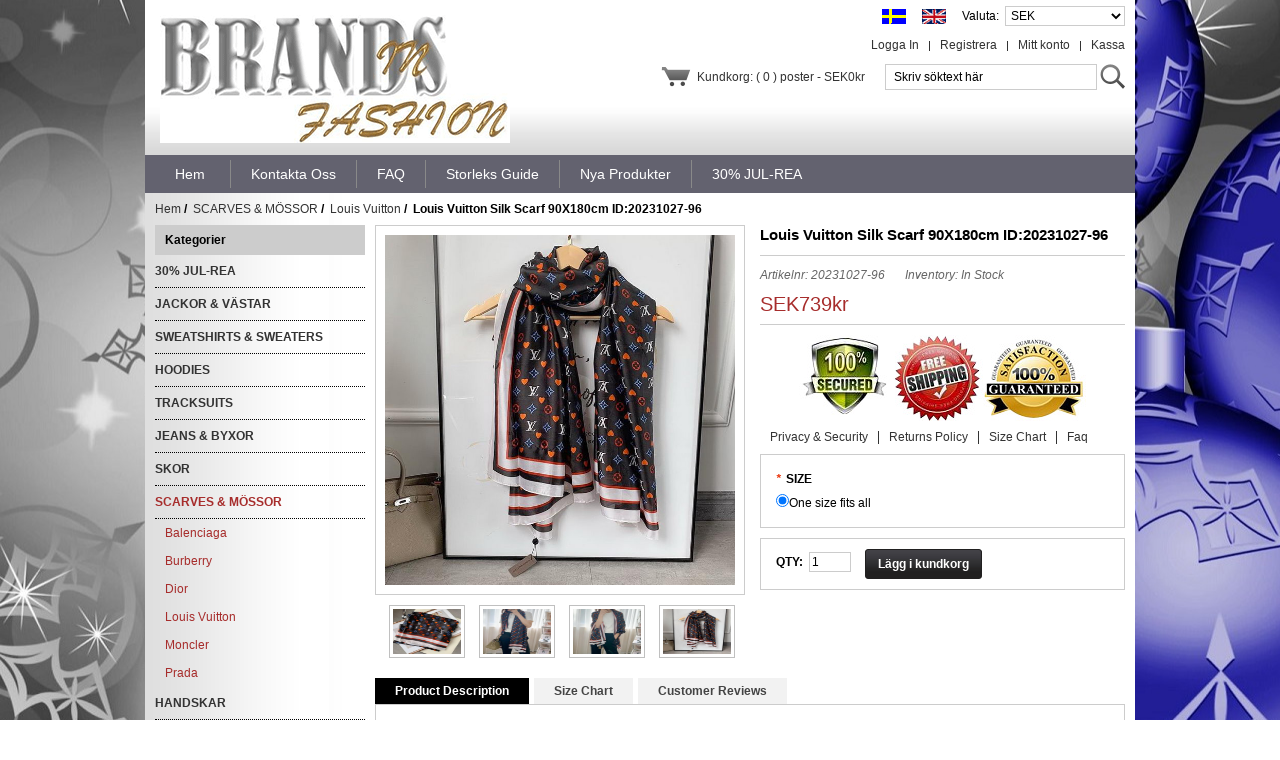

--- FILE ---
content_type: text/html; charset=UTF-8
request_url: https://brands-in-fashion.se/louis-vuitton-silk-scarf-90x180cm-id2023102796-p-104674.html
body_size: 69180
content:
<!DOCTYPE html PUBLIC "-//W3C//DTD XHTML 1.0 Transitional//EN" "http://www.w3.org/TR/xhtml1/DTD/xhtml1-transitional.dtd">
<html xmlns="http://www.w3.org/1999/xhtml" dir="ltr" lang="sv">
<head>
<title>Louis Vuitton Silk Scarf 90X180cm ID:20231027-96 [20231027-96] - SEK739kr : Brands In Fashion - brands-in-fashion.se</title>
<meta http-equiv="Content-Type" content="text/html; charset=UTF-8" />
<meta name="keywords" content="Louis Vuitton Silk Scarf 90X180cm ID:20231027-96 [20231027-96] BIKINIS & BADDRÄKTER T-SHIRTS & POLOS JACKOR & VÄSTAR SKÄRP SCARVES & MÖSSOR HOODIES KEPSAR & HATTAR SWEATSHIRTS & SWEATERS SOLGLASÖGON ARMBAND TRACKSUITS PLÅNBÖCKER KLÄNNINGAR & KJOLAR SHORTS SKJORTOR STRUMPOR JEANS & BYXOR VÄSKOR SKOR SANDALER FILTAR STRUMPBYXOR MIXED BRANDS BADROCK MIXED BRANDS 30% JUL-REA HANDSKAR BOXER SHORTS PETS STUFF KOSTYMER ÖRHÄNGEN HALSBAND PARAPLY MIXED BRANDS NIGHT CAP MIXED BRANDS Mixed Brands Night Cap 2024 Hot Selling EAR MUFFS IPHONE SHELL Beach Bag & Hat Set VEST " />
<meta name="description" content="Brands In Fashion - brands-in-fashion.se Louis Vuitton Silk Scarf 90X180cm ID:20231027-96 [20231027-96] -  " />
<meta http-equiv="imagetoolbar" content="no" />

 

<base href="https://brands-in-fashion.se/" />

<link rel="stylesheet" type="text/css" href="includes/templates/musheji/css/style_imagehover.css" />
<link rel="stylesheet" type="text/css" href="includes/templates/musheji/css/stylesheet.css" />
<link rel="stylesheet" type="text/css" href="includes/templates/musheji/css/stylesheet_css_buttons.css" />
<link rel="stylesheet" type="text/css" href="includes/templates/musheji/css/stylesheet_main.css" />
<link rel="stylesheet" type="text/css" href="includes/templates/musheji/css/stylesheet_musheji.css" />
<link rel="stylesheet" type="text/css" href="includes/templates/musheji/css/stylesheet_no_account.css" />
<link rel="stylesheet" type="text/css" href="includes/templates/musheji/css/stylesheet_quick.css" />
<link rel="stylesheet" type="text/css" href="includes/templates/musheji/css/stylesheet_tm.css" />
<link rel="stylesheet" type="text/css" media="print" href="includes/templates/musheji/css/print_stylesheet.css" />
<script type="text/javascript" src="includes/templates/musheji/jscript/jscript_imagehover.js"></script>
<script type="text/javascript" src="includes/templates/musheji/jscript/jscript_jquery-min.js"></script>
<script type="text/javascript" src="includes/templates/musheji/jscript/jscript_muencss.js"></script>
<script type="text/javascript" src="includes/modules/pages/product_info/jscript_textarea_counter.js"></script>
<script language="javascript" type="text/javascript"><!--
function popupWindow(url) {
  window.open(url,'popupWindow','toolbar=no,location=no,directories=no,status=no,menubar=no,scrollbars=no,resizable=yes,copyhistory=no,width=100,height=100,screenX=150,screenY=150,top=150,left=150')
}
function popupWindowPrice(url) {
  window.open(url,'popupWindow','toolbar=no,location=no,directories=no,status=no,menubar=no,scrollbars=yes,resizable=yes,copyhistory=no,width=600,height=400,screenX=150,screenY=150,top=150,left=150')
}
//--></script>

<link rel="stylesheet" type="text/css" href="includes/templates/musheji/css/gpe.css">
<script type="text/javascript" src="includes/templates/musheji/jscript/jquery/jquery.1.7.pack.js"></script>
<script type="text/javascript" src="includes/templates/musheji/jscript/jquery/jquery.gpe.library.js"></script>
<script type="text/javascript">
<!--
$(function(){$("#smallImg img").mouseover(function(){$("#mainImg img").attr("src",$(this).attr("src"))});$("#smallImg a").mouseover(function(){$("#jqzoom").attr("href",$(this).attr("href"))});$("#scrollImg").jCarouselLite({btnNext:"#imgNext",btnPrev:"#imgPrev",circular:false,vertical:false,visible:4,speed:400,scroll:2,start:0});$("#jqzoom").jqzoom({position:"right",showEffect:"fadein",hideEffect:"fadeout",fadeinSpeed:"medium",fadeoutSpeed:"medium",preloadPosition:"center",zoomType:"standard",preloadText:"Loading zoom",showPreload:true,title:false,lens:true,imageOpacity:0.2,zoomWidth:300,zoomHeight:300,xOffset:10,yOffset:10});$("#mainImg a,#scrollImg a").lightBox({overlayBgColor:"#5A5A5A",txtImage:"Images:",txtOf:"/",imageLoading:'includes/templates/musheji/images/gpe/loading.gif',imageBtnPrev:'includes/templates/musheji/images/gpe/lightboxPrev.gif',imageBtnNext:'includes/templates/musheji/images/gpe/lightboxNext.gif',imageBtnClose:'includes/templates/musheji/images/gpe/lightboxClose.gif',imageBlank:'includes/templates/musheji/images/gpe/lightboxBlank.gif',keyToClose:"c",keyToPrev:"p",keyToNext:"n",overlayOpacity:0.8,containerBorderSize:10,containerResizeSpeed:400,fixedNavigation:false});});
//-->
</script><script type='application/ld+json'>
{
 "@context": "https://www.schema.org",
 "@type": "WebSite",
 "name": "Brands in Fashion",
 "alternateName": " Brands in Fashion Swedan",
 "url": "https://brands-in-fashion.se/"
}
</script>

</head>




<body id="productinfoBody">



<div  class="extra">









<!--bof-header logo and navigation display-->






<div id="header">



<div class="headertop">

<div class="logo">

 



<a href="https://brands-in-fashion.se/"><img alt="Märkeskläder" title="Brands In Fashion - Märkeskläder | Brands-in-fashion.se" src="includes/templates/musheji/images/logo.png" /></a>
 

</div>



<div id="header_r">






<div class="mucurrencies">

 

<form name="currencies" action="https://brands-in-fashion.se/" method="get"><div>

<span class="label">Valuta: &nbsp;</span><select name="currency" onchange="this.form.submit();" style="width:120px">
  <option value="USD">US Dollar</option>
  <option value="EUR">Euro</option>
  <option value="SEK" selected="selected">SEK</option>
</select>
<input type="hidden" name="main_page" value="product_info" /><input type="hidden" name="products_id" value="104674" /></div></form>
 

</div>



<div id="Content" class="sideBoxContent centeredContent"><a href="https://brands-in-fashion.se/louis-vuitton-silk-scarf-90x180cm-id2023102796-p-104674.html?language=sw"><img src="includes/languages/swedish/images/icon.gif" alt="swedish" title=" swedish " width="24" height="15" /></a>&nbsp;&nbsp;<a href="https://brands-in-fashion.se/louis-vuitton-silk-scarf-90x180cm-id2023102796-p-104674.html?language=en"><img src="includes/languages/english/images/icon.gif" alt="English" title=" English " width="24" height="15" /></a>&nbsp;&nbsp;</div>

<div class="clear"></div>



<ul class="mulogin">



   

    <li><a rel="nofollow" href="https://brands-in-fashion.se/checkout_shipping.html">Kassa</a></li>

<li class="line"></li>

 <li><a rel="nofollow" href="https://brands-in-fashion.se/account.html">Mitt konto</a></li>

<li class="line"></li>




<li><a href="https://brands-in-fashion.se/create_account.html" rel="nofollow">Registrera</a></li>

<li class="line"></li>

  <li> <a rel="nofollow" href="https://brands-in-fashion.se/login.html">Logga In</a></li>



 




<div class="clear"></div>

</ul>

<div class="clear"></div>



<div class="header03">

<div id="head-search">

 <form name="quick_find_header" action="https://brands-in-fashion.se/index.php?main_page=advanced_search_result" method="get"><input type="hidden" name="main_page" value="advanced_search_result" /><input type="hidden" name="search_in_description" value="1" /><input type="text" name="keyword"  class="input1" value="Skriv s&ouml;ktext h&auml;r" onfocus="if (this.value == 'Skriv s&ouml;ktext h&auml;r') this.value = '';" onblur="if (this.value == '') this.value = 'Skriv s&ouml;ktext h&auml;r';" /><input type="submit"  value="Search"  class="musearchbtn"><div class="clear"></div></form> 

</div>

<div class="cart">

 

<a href="https://brands-in-fashion.se/shopping_cart.html" class="st1">Kundkorg: ( 0 ) poster - SEK0kr</a>

  

</div>





<!--<p class="mustore">Welcome to BrandsInFahion!</p>-->



<div class="clear"></div>


<div style="line-height:22px; color:#4D4D4D">

</div>


</div>
<div class="clear"></div>
  <div style="text-align:left; font-weight:bold; color:#7B7B7B; font-size:13px;width:505px;">
    &nbsp;&nbsp;&nbsp;&nbsp;&nbsp;&nbsp;&nbsp;&nbsp;&nbsp;&nbsp;&nbsp;&nbsp;<br>&nbsp;&nbsp;&nbsp;&nbsp;&nbsp;&nbsp;&nbsp;&nbsp;&nbsp;&nbsp;&nbsp;&nbsp;<br />
  </div>
<br />
</div>

<div class="clear"></div>

</div>





<!--------------------------------------------------->



<div id="myslidemenu_2" class="jqueryslidemenu">















<ul>



<li class="mu_home"><a href="https://brands-in-fashion.se/">Hem</a></li>







  <li class="mu_nav_ico"><a href="https://brands-in-fashion.se/contact_us.html"><span>Kontakta Oss</span></a></li>
  <li class="mu_nav_ico"><a href="https://brands-in-fashion.se/-ezp-20.html"><span>FAQ</span></a></li>
  <li class="mu_nav_ico"><a href="https://brands-in-fashion.se/-ezp-27.html"><span>Storleks Guide</span></a></li>
  <li class="mu_nav_ico"><a href="https://brands-in-fashion.se/products_new.html"><span>Nya Produkter</span></a></li>
  <li class="mu_nav_ico"><a href="https://brands-in-fashion.se/-ezp-34.html"><span>30% JUL-REA</span></a></li>




<div class="clear"></div>

</ul>







</div>

<!------------------------------->







</div>









  
  


<div class="mumain">
  <!-- bof  breadcrumb -->
    <div id="navBreadCrumb">  <a href="https://brands-in-fashion.se/">Hem</a>&nbsp;/&nbsp;
  <a href="https://brands-in-fashion.se/scarves-mÖssor-c-36/">SCARVES & MÖSSOR</a>&nbsp;/&nbsp;
  <a href="https://brands-in-fashion.se/louis-vuitton-c-36_322/">Louis Vuitton</a>&nbsp;/&nbsp;
Louis Vuitton Silk Scarf 90X180cm ID:20231027-96
</div>
<!-- eof breadcrumb -->
<table width="100%" border="0" cellspacing="0" cellpadding="0" id="contentMainWrapper">
  <tr>

 <td id="column-left"  style="width: 210px">
<div id="navColumnOneWrapper" style="width: 210px"><!--// bof: categories //-->
<div class="box" id="categories" style="width: 210px">
<h3 class="box-head" id="categoriesHeading">Kategorier</h3>

<div class="box-body">
<div id="categoriesContent" class="sideBoxContent"><ul>
<li><a class="category-top" href="https://brands-in-fashion.se/30-julrea-c-1340/">30% JUL-REA</a></li>
<li><a class="category-top" href="https://brands-in-fashion.se/jackor-vÄstar-c-19/">JACKOR & VÄSTAR</a></li>
<li><a class="category-top" href="https://brands-in-fashion.se/sweatshirts-sweaters-c-58/">SWEATSHIRTS & SWEATERS</a></li>
<li><a class="category-top" href="https://brands-in-fashion.se/hoodies-c-39/">HOODIES</a></li>
<li><a class="category-top" href="https://brands-in-fashion.se/tracksuits-c-81/">TRACKSUITS</a></li>
<li><a class="category-top" href="https://brands-in-fashion.se/jeans-byxor-c-194/">JEANS & BYXOR</a></li>
<li><a class="category-top" href="https://brands-in-fashion.se/skor-c-389/">SKOR</a></li>
<li><a class="category-top" href="https://brands-in-fashion.se/scarves-mÖssor-c-36/"><span class="category-subs-parent">SCARVES & MÖSSOR</span></a></li>
<li><a class="category-products" href="https://brands-in-fashion.se/balenciaga-c-36_764/">Balenciaga</a></li>
<li><a class="category-products" href="https://brands-in-fashion.se/burberry-c-36_180/">Burberry</a></li>
<li><a class="category-products" href="https://brands-in-fashion.se/dior-c-36_1219/">Dior</a></li>
<li><a class="category-products" href="https://brands-in-fashion.se/louis-vuitton-c-36_322/"><span class="category-subs-selected">Louis Vuitton</span></a></li>
<li><a class="category-products" href="https://brands-in-fashion.se/moncler-c-36_37/">Moncler</a></li>
<li><a class="category-products" href="https://brands-in-fashion.se/prada-c-36_1422/">Prada</a></li>
<li><a class="category-top" href="https://brands-in-fashion.se/handskar-c-1423/">HANDSKAR</a></li>
<li><a class="category-top" href="https://brands-in-fashion.se/vÄskor-c-367/">VÄSKOR</a></li>
<li><a class="category-top" href="https://brands-in-fashion.se/skÄrp-c-24/">SKÄRP</a></li>
<li><a class="category-top" href="https://brands-in-fashion.se/solglasÖgon-c-66/">SOLGLASÖGON</a></li>
<li><a class="category-top" href="https://brands-in-fashion.se/tshirts-polos-c-11/">T-SHIRTS & POLOS</a></li>
<li><a class="category-top" href="https://brands-in-fashion.se/bikinis-baddrÄkter-c-9/">BIKINIS & BADDRÄKTER</a></li>
<li><a class="category-top" href="https://brands-in-fashion.se/kepsar-hattar-c-42/">KEPSAR & HATTAR</a></li>
<li><a class="category-top" href="https://brands-in-fashion.se/shorts-c-116/">SHORTS</a></li>
<li><a class="category-top" href="https://brands-in-fashion.se/sandaler-c-587/">SANDALER</a></li>
<li><a class="category-top" href="https://brands-in-fashion.se/ear-muffs-c-1915/">EAR MUFFS</a></li>
<li><a class="category-top" href="https://brands-in-fashion.se/plÅnbÖcker-c-85/">PLÅNBÖCKER</a></li>
<li><a class="category-top" href="https://brands-in-fashion.se/armband-c-73/">ARMBAND</a></li>
<li><a class="category-top" href="https://brands-in-fashion.se/ÖrhÄngen-c-1798/">ÖRHÄNGEN</a></li>
<li><a class="category-top" href="https://brands-in-fashion.se/halsband-c-1837/">HALSBAND</a></li>
<li><a class="category-top" href="https://brands-in-fashion.se/klÄnningar-kjolar-c-103/">KLÄNNINGAR & KJOLAR</a></li>
<li><a class="category-top" href="https://brands-in-fashion.se/filtar-c-653/">FILTAR</a></li>
<li><a class="category-top" href="https://brands-in-fashion.se/2024-hot-selling-c-1908/">2024 Hot Selling</a></li>
<li><a class="category-top" href="https://brands-in-fashion.se/beach-bag-hat-set-c-1944/">Beach Bag & Hat Set</a></li>
<li><a class="category-top" href="https://brands-in-fashion.se/iphone-shell-c-1921/">IPHONE SHELL</a></li>
<li><a class="category-top" href="https://brands-in-fashion.se/kostymer-c-1737/">KOSTYMER</a></li>
<li><a class="category-top" href="https://brands-in-fashion.se/mixed-brands-night-cap-c-1877/">Mixed Brands Night Cap</a></li>
<li><a class="category-top" href="https://brands-in-fashion.se/night-cap-mixed-brands-c-1869/">NIGHT CAP MIXED BRANDS</a></li>
<li><a class="category-top" href="https://brands-in-fashion.se/paraply-mixed-brands-c-1856/">PARAPLY MIXED BRANDS</a></li>
<li><a class="category-top" href="https://brands-in-fashion.se/skjortor-c-135/">SKJORTOR</a></li>
<li><a class="category-top" href="https://brands-in-fashion.se/vest-c-1949/">VEST</a></li>
<li><a class="category-top" href="https://brands-in-fashion.se/boxer-shorts-c-1534/">BOXER SHORTS</a></li>
<li><a class="category-top" href="https://brands-in-fashion.se/strumpor-c-188/">STRUMPOR</a></li>
<li><a class="category-top" href="https://brands-in-fashion.se/strumpbyxor-mixed-brands-c-918/">STRUMPBYXOR MIXED BRANDS</a></li>
<li><a class="category-top" href="https://brands-in-fashion.se/badrock-mixed-brands-c-1319/">BADROCK MIXED BRANDS</a></li>
<li><a class="category-top" href="https://brands-in-fashion.se/pets-stuff-c-1628/">PETS STUFF</a></li>
</ul></div></div>

</div>
<!--// eof: categories //-->

<!--// bof: whatsnew //-->
<div class="box" id="whatsnew" style="width: 210px">
<h3 class="box-head" id="whatsnewHeading"><a href="https://brands-in-fashion.se/products_new.html">Nya Produkter&nbsp;&nbsp;[mer]</a></h3>

<div class="box-body">

  <div class="mu_sideBoxContentItem"><div class="muimg"><a href="https://brands-in-fashion.se/dior-2025-bag-id2025102356-p-120348.html"><img src="images/2025add/20251023/Dior 2025 Bag/30 cmx20 cmx2.5cm408003(bd51)/1.jpg" alt="Dior 2025 Bag ID:20251023-56" title=" Dior 2025 Bag ID:20251023-56 " width="53" height="53" /></a></div><div class="desc"><a href="https://brands-in-fashion.se/dior-2025-bag-id2025102356-p-120348.html" title="Dior 2025 Bag ID:20251023-56" class="name">Dior 2025 Bag ID:20251023-56</a><div class="muprice">SEK2089kr</div></div><div class="clear"></div></div>
  <div class="mu_sideBoxContentItem"><div class="muimg"><a href="https://brands-in-fashion.se/dior-2025-bag-id2025102355-p-120347.html"><img src="images/2025add/20251023/Dior 2025 Bag/30 cmx20 cmx2.5cm408003(5373)/1.jpg" alt="Dior 2025 Bag ID:20251023-55" title=" Dior 2025 Bag ID:20251023-55 " width="53" height="53" /></a></div><div class="desc"><a href="https://brands-in-fashion.se/dior-2025-bag-id2025102355-p-120347.html" title="Dior 2025 Bag ID:20251023-55" class="name">Dior 2025 Bag ID:20251023-55</a><div class="muprice">SEK2089kr</div></div><div class="clear"></div></div>
  <div class="mu_sideBoxContentItem"><div class="muimg"><a href="https://brands-in-fashion.se/dior-2025-bag-id2025102354-p-120346.html"><img src="images/2025add/20251023/Dior 2025 Bag/30x40x15cmx408003(7BC4)/1.jpg" alt="Dior 2025 Bag ID:20251023-54" title=" Dior 2025 Bag ID:20251023-54 " width="71" height="53" /></a></div><div class="desc"><a href="https://brands-in-fashion.se/dior-2025-bag-id2025102354-p-120346.html" title="Dior 2025 Bag ID:20251023-54" class="name">Dior 2025 Bag ID:20251023-54</a><div class="muprice">SEK2089kr</div></div><div class="clear"></div></div>
  <div class="mu_sideBoxContentItem"><div class="muimg"><a href="https://brands-in-fashion.se/dior-2025-bag-id2025102365-p-120357.html"><img src="images/2025add/20251023/Dior 2025 Bag/40.5x35x12,8886043(ac53)/1.jpg" alt="Dior 2025 Bag ID:20251023-65" title=" Dior 2025 Bag ID:20251023-65 " width="71" height="53" /></a></div><div class="desc"><a href="https://brands-in-fashion.se/dior-2025-bag-id2025102365-p-120357.html" title="Dior 2025 Bag ID:20251023-65" class="name">Dior 2025 Bag ID:20251023-65</a><div class="muprice">SEK2089kr</div></div><div class="clear"></div></div>
  <div class="mu_sideBoxContentItem"><div class="muimg"><a href="https://brands-in-fashion.se/dior-2025-bag-id2025102363-p-120355.html"><img src="images/2025add/20251023/Dior 2025 Bag/32x21x10x408062(F6C4)/1.jpg" alt="Dior 2025 Bag ID:20251023-63" title=" Dior 2025 Bag ID:20251023-63 " width="53" height="53" /></a></div><div class="desc"><a href="https://brands-in-fashion.se/dior-2025-bag-id2025102363-p-120355.html" title="Dior 2025 Bag ID:20251023-63" class="name">Dior 2025 Bag ID:20251023-63</a><div class="muprice">SEK2089kr</div></div><div class="clear"></div></div>
  <div class="mu_sideBoxContentItem"><div class="muimg"><a href="https://brands-in-fashion.se/dior-2025-bag-id2025102364-p-120356.html"><img src="images/2025add/20251023/Dior 2025 Bag/40.5x35x12,8886043(79ee)/1.jpg" alt="Dior 2025 Bag ID:20251023-64" title=" Dior 2025 Bag ID:20251023-64 " width="71" height="53" /></a></div><div class="desc"><a href="https://brands-in-fashion.se/dior-2025-bag-id2025102364-p-120356.html" title="Dior 2025 Bag ID:20251023-64" class="name">Dior 2025 Bag ID:20251023-64</a><div class="muprice">SEK2089kr</div></div><div class="clear"></div></div>
  <div class="mu_sideBoxContentItem"><div class="muimg"><a href="https://brands-in-fashion.se/louis-vuitton-2025-bag-id20251023149-p-120441.html"><img src="images/2025add/20251023/Louis Vuitton 2025 Bag/27x18x9k118062(62e1)/1.jpg" alt="Louis Vuitton 2025 Bag ID:20251023-149" title=" Louis Vuitton 2025 Bag ID:20251023-149 " width="71" height="53" /></a></div><div class="desc"><a href="https://brands-in-fashion.se/louis-vuitton-2025-bag-id20251023149-p-120441.html" title="Louis Vuitton 2025 Bag ID:20251023-149" class="name">Louis Vuitton 2025 Bag ID:20251023-149</a><div class="muprice">SEK1669kr</div></div><div class="clear"></div></div>
  <div class="mu_sideBoxContentItem"><div class="muimg"><a href="https://brands-in-fashion.se/louis-vuitton-2025-bag-id20251023150-p-120442.html"><img src="images/2025add/20251023/Louis Vuitton 2025 Bag/27x18x9k118042(2669)/1.jpg" alt="Louis Vuitton 2025 Bag ID:20251023-150" title=" Louis Vuitton 2025 Bag ID:20251023-150 " width="71" height="53" /></a></div><div class="desc"><a href="https://brands-in-fashion.se/louis-vuitton-2025-bag-id20251023150-p-120442.html" title="Louis Vuitton 2025 Bag ID:20251023-150" class="name">Louis Vuitton 2025 Bag ID:20251023-150</a><div class="muprice">SEK1669kr</div></div><div class="clear"></div></div>
  <div class="mu_sideBoxContentItem"><div class="muimg"><a href="https://brands-in-fashion.se/louis-vuitton-2025-bag-id20251023151-p-120443.html"><img src="images/2025add/20251023/Louis Vuitton 2025 Bag/28x25x8k118091(84C1)/1.jpg" alt="Louis Vuitton 2025 Bag ID:20251023-151" title=" Louis Vuitton 2025 Bag ID:20251023-151 " width="71" height="53" /></a></div><div class="desc"><a href="https://brands-in-fashion.se/louis-vuitton-2025-bag-id20251023151-p-120443.html" title="Louis Vuitton 2025 Bag ID:20251023-151" class="name">Louis Vuitton 2025 Bag ID:20251023-151</a><div class="muprice">SEK1669kr</div></div><div class="clear"></div></div>
  <div class="mu_sideBoxContentItem"><div class="muimg"><a href="https://brands-in-fashion.se/louis-vuitton-2025-bag-id20251023152-p-120444.html"><img src="images/2025add/20251023/Louis Vuitton 2025 Bag/30x18x12k118022(D71F)/1.jpg" alt="Louis Vuitton 2025 Bag ID:20251023-152" title=" Louis Vuitton 2025 Bag ID:20251023-152 " width="71" height="53" /></a></div><div class="desc"><a href="https://brands-in-fashion.se/louis-vuitton-2025-bag-id20251023152-p-120444.html" title="Louis Vuitton 2025 Bag ID:20251023-152" class="name">Louis Vuitton 2025 Bag ID:20251023-152</a><div class="muprice">SEK1669kr</div></div><div class="clear"></div></div>
  <div class="mu_sideBoxContentItem"><div class="muimg"><a href="https://brands-in-fashion.se/louis-vuitton-2025-bag-id20251023153-p-120445.html"><img src="images/2025add/20251023/Louis Vuitton 2025 Bag/30x20x10k118012(3EF8)/1.jpg" alt="Louis Vuitton 2025 Bag ID:20251023-153" title=" Louis Vuitton 2025 Bag ID:20251023-153 " width="71" height="53" /></a></div><div class="desc"><a href="https://brands-in-fashion.se/louis-vuitton-2025-bag-id20251023153-p-120445.html" title="Louis Vuitton 2025 Bag ID:20251023-153" class="name">Louis Vuitton 2025 Bag ID:20251023-153</a><div class="muprice">SEK1669kr</div></div><div class="clear"></div></div>
  <div class="mu_sideBoxContentItem"><div class="muimg"><a href="https://brands-in-fashion.se/louis-vuitton-2025-bag-id20251023154-p-120446.html"><img src="images/2025add/20251023/Louis Vuitton 2025 Bag/30x20x10k118012(3288)/1.jpg" alt="Louis Vuitton 2025 Bag ID:20251023-154" title=" Louis Vuitton 2025 Bag ID:20251023-154 " width="71" height="53" /></a></div><div class="desc"><a href="https://brands-in-fashion.se/louis-vuitton-2025-bag-id20251023154-p-120446.html" title="Louis Vuitton 2025 Bag ID:20251023-154" class="name">Louis Vuitton 2025 Bag ID:20251023-154</a><div class="muprice">SEK1669kr</div></div><div class="clear"></div></div>
  <div class="mu_sideBoxContentItem"><div class="muimg"><a href="https://brands-in-fashion.se/louis-vuitton-2025-bag-id20251023155-p-120447.html"><img src="images/2025add/20251023/Louis Vuitton 2025 Bag/30x20x10k118022(0768)/1.jpg" alt="Louis Vuitton 2025 Bag ID:20251023-155" title=" Louis Vuitton 2025 Bag ID:20251023-155 " width="71" height="53" /></a></div><div class="desc"><a href="https://brands-in-fashion.se/louis-vuitton-2025-bag-id20251023155-p-120447.html" title="Louis Vuitton 2025 Bag ID:20251023-155" class="name">Louis Vuitton 2025 Bag ID:20251023-155</a><div class="muprice">SEK1669kr</div></div><div class="clear"></div></div>
  <div class="mu_sideBoxContentItem"><div class="muimg"><a href="https://brands-in-fashion.se/louis-vuitton-2025-bag-id20251023156-p-120448.html"><img src="images/2025add/20251023/Louis Vuitton 2025 Bag/30x27x17k118002(8B2C)/1.jpg" alt="Louis Vuitton 2025 Bag ID:20251023-156" title=" Louis Vuitton 2025 Bag ID:20251023-156 " width="71" height="53" /></a></div><div class="desc"><a href="https://brands-in-fashion.se/louis-vuitton-2025-bag-id20251023156-p-120448.html" title="Louis Vuitton 2025 Bag ID:20251023-156" class="name">Louis Vuitton 2025 Bag ID:20251023-156</a><div class="muprice">SEK1669kr</div></div><div class="clear"></div></div>
  <div class="mu_sideBoxContentItem"><div class="muimg"><a href="https://brands-in-fashion.se/hermes-boots-wmns-id20251023132-p-120424.html"><img src="images/2025add/20251023/Hermes Boots Wmns/Hermes sz35-42 h0205/4.jpg" alt="Hermes Boots Wmns ID:20251023-132" title=" Hermes Boots Wmns ID:20251023-132 " width="40" height="53" /></a></div><div class="desc"><a href="https://brands-in-fashion.se/hermes-boots-wmns-id20251023132-p-120424.html" title="Hermes Boots Wmns ID:20251023-132" class="name">Hermes Boots Wmns ID:20251023-132</a><div class="muprice">SEK4099kr</div></div><div class="clear"></div></div>
  <div class="mu_sideBoxContentItem"><div class="muimg"><a href="https://brands-in-fashion.se/hermes-boots-wmns-id20251023131-p-120423.html"><img src="images/2025add/20251023/Hermes Boots Wmns/Hermes sz35-42 h0205/3.jpg" alt="Hermes Boots Wmns ID:20251023-131" title=" Hermes Boots Wmns ID:20251023-131 " width="40" height="53" /></a></div><div class="desc"><a href="https://brands-in-fashion.se/hermes-boots-wmns-id20251023131-p-120423.html" title="Hermes Boots Wmns ID:20251023-131" class="name">Hermes Boots Wmns ID:20251023-131</a><div class="muprice">SEK4099kr</div></div><div class="clear"></div></div>
  <div class="mu_sideBoxContentItem"><div class="muimg"><a href="https://brands-in-fashion.se/hermes-boots-wmns-id20251023130-p-120422.html"><img src="images/2025add/20251023/Hermes Boots Wmns/Hermes sz35-42 h0205/2.jpg" alt="Hermes Boots Wmns ID:20251023-130" title=" Hermes Boots Wmns ID:20251023-130 " width="40" height="53" /></a></div><div class="desc"><a href="https://brands-in-fashion.se/hermes-boots-wmns-id20251023130-p-120422.html" title="Hermes Boots Wmns ID:20251023-130" class="name">Hermes Boots Wmns ID:20251023-130</a><div class="muprice">SEK4099kr</div></div><div class="clear"></div></div>
  <div class="mu_sideBoxContentItem"><div class="muimg"><a href="https://brands-in-fashion.se/hermes-boots-wmns-id20251023129-p-120421.html"><img src="images/2025add/20251023/Hermes Boots Wmns/Hermes sz35-42 h0205/1.jpg" alt="Hermes Boots Wmns ID:20251023-129" title=" Hermes Boots Wmns ID:20251023-129 " width="40" height="53" /></a></div><div class="desc"><a href="https://brands-in-fashion.se/hermes-boots-wmns-id20251023129-p-120421.html" title="Hermes Boots Wmns ID:20251023-129" class="name">Hermes Boots Wmns ID:20251023-129</a><div class="muprice">SEK4099kr</div></div><div class="clear"></div></div>
  <div class="mu_sideBoxContentItem"><div class="muimg"><a href="https://brands-in-fashion.se/hermes-boots-wmns-id20251023128-p-120420.html"><img src="images/2025add/20251023/Hermes Boots Wmns/Hermes sz35-42 h0204/2.jpg" alt="Hermes Boots Wmns ID:20251023-128" title=" Hermes Boots Wmns ID:20251023-128 " width="40" height="53" /></a></div><div class="desc"><a href="https://brands-in-fashion.se/hermes-boots-wmns-id20251023128-p-120420.html" title="Hermes Boots Wmns ID:20251023-128" class="name">Hermes Boots Wmns ID:20251023-128</a><div class="muprice">SEK4099kr</div></div><div class="clear"></div></div>
</div>

</div>
<!--// eof: whatsnew //-->

</div></td>
<td style="width:10px;"></td>
    <td valign="top">



<!-- bof upload alerts -->
<!-- eof upload alerts -->




<div class="centerColumn" id="productGeneral">
      <div id="mu_product_info"> 

    

    <!--bof Form start--> 

    <form name="cart_quantity" action="https://brands-in-fashion.se/louis-vuitton-silk-scarf-90x180cm-id2023102796-p-104674.html?action=add_product&number_of_uploads=0" method="post" enctype="multipart/form-data"><input type="hidden" name="securityToken" value="1eb35ea4fef37fb7c54fff84e19b9f40" />
 

    <!--eof Form start-->

    

    
    

    <!--bof Prev/Next top position -->

    
    <!--eof Prev/Next top position-->

    

    <div id="mu_info_left"> 

      

      <!--bof Main Product Image -->

      
      <div id="productMainImage" class="centeredContent back">
							<div class="imgBox">
			<div id="mainImg" class="leftDiv">
				<a id="jqzoom" href="images/2023add/20231027/Louis Vuitton Silk Scarf 90X180cm/63.jpg" title="Louis Vuitton Silk Scarf 90X180cm ID:20231027-96"><img src="images/2023add/20231027/Louis Vuitton Silk Scarf 90X180cm/63.jpg" alt="Louis Vuitton Silk Scarf 90X180cm ID:20231027-96" title=" Louis Vuitton Silk Scarf 90X180cm ID:20231027-96 " width="350" height="350" /></a>			</div>
							<div class="clear"></div>
						<div id="smallImg" class="scrollLevel">
									<div id="scrollImg" class="noButton leftDiv">
						<ul>
							<li class="leftDiv hover">
      <a href="images/2023add/20231027/Louis Vuitton Silk Scarf 90X180cm/63_62.jpg" title="Louis Vuitton Silk Scarf 90X180cm ID:20231027-96"><img src="images/2023add/20231027/Louis Vuitton Silk Scarf 90X180cm/63_62.jpg" width="80" height="53" alt="Louis Vuitton Silk Scarf 90X180cm ID:20231027-96" /></a>
      </li><li class="leftDiv hover">
      <a href="images/2023add/20231027/Louis Vuitton Silk Scarf 90X180cm/63_63.jpg" title="Louis Vuitton Silk Scarf 90X180cm ID:20231027-96"><img src="images/2023add/20231027/Louis Vuitton Silk Scarf 90X180cm/63_63.jpg" width="80" height="53" alt="Louis Vuitton Silk Scarf 90X180cm ID:20231027-96" /></a>
      </li><li class="leftDiv hover">
      <a href="images/2023add/20231027/Louis Vuitton Silk Scarf 90X180cm/63_64.jpg" title="Louis Vuitton Silk Scarf 90X180cm ID:20231027-96"><img src="images/2023add/20231027/Louis Vuitton Silk Scarf 90X180cm/63_64.jpg" width="80" height="53" alt="Louis Vuitton Silk Scarf 90X180cm ID:20231027-96" /></a>
      </li><li class="leftDiv hover"><a id="jqzoom" href="images/2023add/20231027/Louis Vuitton Silk Scarf 90X180cm/63.jpg" title="Louis Vuitton Silk Scarf 90X180cm ID:20231027-96"><img src="images/2023add/20231027/Louis Vuitton Silk Scarf 90X180cm/63.jpg" alt="Louis Vuitton Silk Scarf 90X180cm ID:20231027-96" title=" Louis Vuitton Silk Scarf 90X180cm ID:20231027-96 " width="350" height="350" /></a></li>						</ul>
					</div>
								<div class="clear"></div>
			</div>
			<div class="clear"></div>
		</div>
	</div>
      
      <!--eof Main Product Image--> 

      

      <!--bof Additional Product Images -->

      
      <!--eof Additional Product Images -->

      <div class="clear"></div>

    </div>

    <div id="mu_info_right"> 

      <!--bof Product Name-->

      <h1 id="mu_productName">Louis Vuitton Silk Scarf 90X180cm ID:20231027-96</h1>

      <!--eof Product Name--> 

      

      <!--bof Product details list  -->

      
      <ul id="productDetailsList" class="floatingBox">

        <li>Artikelnr: 20231027-96</li>
 <li>Inventory: In Stock</li>
 

        <div class="clear"></div>

      </ul>

      
      <!--eof Product details list --> 

      

      <!--bof Product Price block -->

      <div id="productPrices" class="productGeneral">

        SEK739kr
      </div>

      <!--eof Product Price block -->

      

      <div class="info-shop">

        <div class="info-shopimg"> <img src="includes/templates/musheji/images/secured.jpg" /> </div>

        

          <ul>

            <li><a rel="nofollow" target="_blank" href="-ezp-7.html">Privacy &amp; Security</a></li>

            <li><a rel="nofollow" target="_blank" href="-ezp-1.html">Returns Policy</a></li>

            <li><a rel="nofollow" target="_blank" href="-ezp-17.html">Size Chart</a></li>

            <li class="last"><a rel="nofollow" target="_blank" href="-ezp-16.html">Faq</a></li>

            <div class="clear"></div>

          </ul>

      </div>

      

      <!--bof free ship icon  -->

      
      <!--eof free ship icon  --> 

      

      <!--bof Attributes Module -->

      
      <div id="productAttributes">



<div class="wrapperAttribsOptions">
<h4 class="optionName"><em>*</em>SIZE</h4>
<div class="optionmain">
<input type="radio" name="id[2]" value="44" checked="checked" id="attrib-2-44" /><label class="attribsRadioButton" for="attrib-2-44">One size fits all</label>
</div>
<div class="clear"></div>

</div>





<div class="clear"></div>




</div>
      
      <!--eof Attributes Module --> 

      

      <!--bof Add to Cart Box -->

      
      
      
      <div id="cartAdd">

        <div class="muquantity"><strong>QTY:</strong><input type="text" name="cart_quantity" value="1" maxlength="6" size="4" /></div><div class="mu_cart_img"><input type="hidden" name="products_id" value="104674" /><input class="cssButton button_in_cart" onmouseover="this.className='cssButtonHover button_in_cart button_in_cartHover'" onmouseout="this.className='cssButton button_in_cart'" type="submit" value="L&auml;gg i kundkorg" style="width: 104px;" /></div>
    <div class="clear"></div>

      </div>

      
      
      <!--eof Add to Cart Box--> 

      

      <!--bof Quantity Discounts table -->

      
      <!--eof Quantity Discounts table --> 

      

    </div>

    <div class="clear"></div>

    

    <!--bof Form close-->

    </form>

    <!--bof Form close--> 

    

    

    

    

    

    <script type="text/javascript">

function nTabs(thisObj,Num){

if(thisObj.className == "active")return;

var tabObj = thisObj.parentNode.id;

var tabList = document.getElementById(tabObj).getElementsByTagName("li");

for(i=0; i <tabList.length; i++)

{

if (i == Num)

{

   thisObj.className = "active";

      document.getElementById(tabObj+"_Content"+i).style.display = "block";

}else{

   tabList[i].className = "normal";

   document.getElementById(tabObj+"_Content"+i).style.display = "none";

}

}

}

</script>



<div class="nTab">

   

    <div class="TabTitle">

      <ul id="myTab1">

        <li class="active" onclick="nTabs(this,0);">Product Description</li>

         <li class="normal" onclick="nTabs(this,1);">Size Chart</li>

        <li class="normal" onclick="nTabs(this,2);">Customer Reviews</li>

      </ul>

    </div>

    

    <div class="TabContent">

      <div id="myTab1_Content0">

	  		<!--bof Product description -->

				
			<!--eof Product description -->

           

	  </div>

	  

      <div id="myTab1_Content1" class="none">

	  		<p>
	<span style="margin: 0px; padding: 0px; color: rgb(0, 0, 0); font-family: Verdana, Arial, sans-serif; font-size: 11px; line-height: 16.5px;">V&aring;ra kl&auml;der &auml;r generellt sm&aring; i storlek, du beh&ouml;ver g&aring; upp en storlek om inte annat anges p&aring; sidan.</span><br style="margin: 0px; padding: 0px; color: rgb(255, 255, 255); font-family: Verdana, Arial, sans-serif; font-size: 11px; line-height: 16.5px;" />
	<br style="margin: 0px; padding: 0px; color: rgb(255, 255, 255); font-family: Verdana, Arial, sans-serif; font-size: 11px; line-height: 16.5px;" />
	<span style="margin: 0px; padding: 0px; color: rgb(0, 0, 0); font-family: Verdana, Arial, sans-serif; font-size: 11px; line-height: 16.5px;">V&aring;ra solglas&ouml;gon kommer i storlek (M) som passar alla om inte annat anges.</span><br style="margin: 0px; padding: 0px; color: rgb(255, 255, 255); font-family: Verdana, Arial, sans-serif; font-size: 11px; line-height: 16.5px;" />
	<br style="margin: 0px; padding: 0px; color: rgb(255, 255, 255); font-family: Verdana, Arial, sans-serif; font-size: 11px; line-height: 16.5px;" />
	<span style="margin: 0px; padding: 0px; color: rgb(0, 0, 0); font-family: Verdana, Arial, sans-serif; font-size: 11px; line-height: 16.5px;">V&aring;ra b&auml;lten m&auml;ter ca. 100cm om inget annat anges och kan alla enkelt kortas ned utan synligt ingrepp.</span><br style="margin: 0px; padding: 0px; color: rgb(255, 255, 255); font-family: Verdana, Arial, sans-serif; font-size: 11px; line-height: 16.5px;" />
	<br style="margin: 0px; padding: 0px; color: rgb(255, 255, 255); font-family: Verdana, Arial, sans-serif; font-size: 11px; line-height: 16.5px;" />
	<span style="margin: 0px; padding: 0px; color: rgb(0, 0, 0); font-family: Verdana, Arial, sans-serif; font-size: 11px; line-height: 16.5px;">Avvikelser kan f&ouml;rekomma beroende p&aring; leverant&ouml;r.</span><br style="margin: 0px; padding: 0px; color: rgb(255, 255, 255); font-family: Verdana, Arial, sans-serif; font-size: 11px; line-height: 16.5px;" />
	<span style="margin: 0px; padding: 0px; color: rgb(0, 0, 0); font-family: Verdana, Arial, sans-serif; font-size: 11px; line-height: 16.5px;">Denna text &auml;r menad som en guide &auml;r du os&auml;ker kontakta oss via mail.</span><br style="margin: 0px; padding: 0px; color: rgb(0, 0, 0); font-family: Arial, Helvetica, sans-serif;" />
	<br style="margin: 0px; padding: 0px; color: rgb(0, 0, 0); font-family: Arial, Helvetica, sans-serif;" />
	<span style="color: rgb(0, 0, 0); font-family: Arial, Helvetica, sans-serif;">&Auml;r du fortsatt os&auml;ker s&aring; skicka m&aring;tt enligt nedan (p&aring; ett plagg som sitter bra/ din fot) n&auml;r du l&auml;gger din order s&aring; ser vi till att det blir r&auml;tt.&nbsp;</span><br style="margin: 0px; padding: 0px; color: rgb(0, 0, 0); font-family: Arial, Helvetica, sans-serif;" />
	<span style="color: rgb(0, 0, 0); font-family: Arial, Helvetica, sans-serif;">Ex. Jacka, tr&ouml;ja, fot, jeans A= B= osv.</span><br />
	<br />
	<img alt="" src="[data-uri]" /><img alt="" src="[data-uri]" /><img alt="" src="[data-uri]" /></p>
<p>
	<br />
	<strong>Skulle varan inte passa kan du givetvis returnera/ byta&nbsp;denna, mer om detta i v&aring;ra villkor.</strong></p>
<p>
	<a data-saferedirecturl="https://www.google.com/url?hl=zh-CN&amp;q=https://brands-in-fashion.se/-ezp-26.html&amp;source=gmail&amp;ust=1508468919124000&amp;usg=AFQjCNHap63Y0XSlVoJ9Vk00u6lw4lCngg" href="https://brands-in-fashion.se/-ezp-26.html" id="m_-6016668564253326821LPlnk483214" target="_blank">https://brands-in-fashion.se/-ezp-26.html</a></p>

	  </div>

      <div id="myTab1_Content2" class="none">

      <!--www.musheji.com-->

	<!-- bof: productininfoReviews-->
	<div class="productininfoReviews">
  
  
</div>
<!-- ef: productininfoReviews-->
      <div class="centerColumn" id="reviewsWrite">

<div class="centerColumnMain">
<form name="product_reviews_write" action="https://brands-in-fashion.se/index.php?main_page=product_reviews_write&amp;action=process&amp;products_id=104674" method="post" onsubmit="return checkForm(product_reviews_write);"><input type="hidden" name="securityToken" value="1eb35ea4fef37fb7c54fff84e19b9f40" />









<div id="reviewsWriteReviewsRate" class="center">Choose a ranking for this item. 1 star is the worst and 5 stars is the best.</div>

<div class="ratingRow">
<input type="radio" name="rating" value="1" id="rating-1" /><label class="" for="rating-1"><img src="includes/templates/musheji/images/stars_1_small.gif" alt="en Stj&auml;rna" title=" en Stj&auml;rna " width="106" height="21" /></label> 
<input type="radio" name="rating" value="2" id="rating-2" /><label class="" for="rating-2"><img src="includes/templates/musheji/images/stars_2_small.gif" alt="Tv&aring; Stj&auml;rnor" title=" Tv&aring; Stj&auml;rnor " width="106" height="21" /></label>
<input type="radio" name="rating" value="3" id="rating-3" /><label class="" for="rating-3"><img src="includes/templates/musheji/images/stars_3_small.gif" alt="Tre Stj&auml;rnor" title=" Tre Stj&auml;rnor " width="106" height="21" /></label>
<input type="radio" name="rating" value="4" id="rating-4" /><label class="" for="rating-4"><img src="includes/templates/musheji/images/stars_4_small.gif" alt="Fyra Stj&auml;rnor" title=" Fyra Stj&auml;rnor " width="106" height="21" /></label>
<input type="radio" name="rating" value="5" id="rating-5" /><label class="" for="rating-5"><img src="includes/templates/musheji/images/stars_5_small.gif" alt="Fem Stj&auml;rnor" title=" Fem Stj&auml;rnor " width="106" height="21" /></label></div>

<label id="textAreaReviews" for="review-text">Please tell us what you think and share your opinions with others. Be sure to focus your comments on the product.</label>
<textarea name="review_text" cols="60" rows="5" id="review-text"></textarea><div style="clear:both; padding:5px 0 0 0;"></div>
<label for="your-name">Your Name:</label><br />
<input type="text" name="yourname" id="your-name" /><span class="alert">*</span>
    <div class="buttonRow forward"><input class="cssButton button_submit" onmouseover="this.className='cssButtonHover button_submit button_submitHover'" onmouseout="this.className='cssButton button_submit'" type="submit" value="Skicka informationen" style="width: 130px;" /></div>
<br class="clearBoth" />

<div class="notice" id="reviewsWriteReviewsNotice"><strong>NOTE:</strong>  HTML tags are not allowed.<br><strong>NOTE:</strong>  Reviews require prior approval before they will be displayed</div>
</form>
<div style=" clear:both;"></div>
</div>

</div>
      </div>

      <div style="clear:both;"></div>

    </div>

</div>

    

    



    

    

    <div id="mu_likes">

      <h2 class="mu_title_info">Customers who bought this product also purchased...</h2>

      
<!-- bof: whats_new -->
<div class="centerBoxWrapper" id="whatsNew">

    <div class="centerBoxContentsNew mulist0 centeredContent back"><div class="musheji_box">
<div class="musheji_img">
<a href="https://brands-in-fashion.se/dolce-gabbana-sweater-mens-id2025102388-p-120380.html"><img src="images/2025add/20251023/Dolce & Gabbana Sweater Mens/DG M-3XL 25wr08/1.jpg" alt="Dolce & Gabbana Sweater Mens ID:20251023-88" title=" Dolce & Gabbana Sweater Mens ID:20251023-88 " width="111" height="111" /></a>
</div>
<div class="musheji_bottom">
<ul>
<li class="musheji_name"><a title="Dolce & Gabbana Sweater Mens ID:20251023-88" href="https://brands-in-fashion.se/dolce-gabbana-sweater-mens-id2025102388-p-120380.html">Dolce & Gabbana Sweater Mens ID:20251023-88</a></li>
<li class="musheji_price">SEK1089kr</li>
</ul>
</div>
</div>
</div>
    <div class="centerBoxContentsNew mulist1 centeredContent back"><div class="musheji_box">
<div class="musheji_img">
<a href="https://brands-in-fashion.se/dolce-gabbana-sweater-mens-id2025102389-p-120381.html"><img src="images/2025add/20251023/Dolce & Gabbana Sweater Mens/DG M-3XL 25wr09/1.jpg" alt="Dolce & Gabbana Sweater Mens ID:20251023-89" title=" Dolce & Gabbana Sweater Mens ID:20251023-89 " width="111" height="111" /></a>
</div>
<div class="musheji_bottom">
<ul>
<li class="musheji_name"><a title="Dolce & Gabbana Sweater Mens ID:20251023-89" href="https://brands-in-fashion.se/dolce-gabbana-sweater-mens-id2025102389-p-120381.html">Dolce & Gabbana Sweater Mens ID:20251023-89</a></li>
<li class="musheji_price">SEK1089kr</li>
</ul>
</div>
</div>
</div>
    <div class="centerBoxContentsNew mulist2 centeredContent back"><div class="musheji_box">
<div class="musheji_img">
<a href="https://brands-in-fashion.se/dolce-gabbana-sweater-mens-id2025102390-p-120382.html"><img src="images/2025add/20251023/Dolce & Gabbana Sweater Mens/DG M-3XL 25wr10/1.jpg" alt="Dolce & Gabbana Sweater Mens ID:20251023-90" title=" Dolce & Gabbana Sweater Mens ID:20251023-90 " width="111" height="111" /></a>
</div>
<div class="musheji_bottom">
<ul>
<li class="musheji_name"><a title="Dolce & Gabbana Sweater Mens ID:20251023-90" href="https://brands-in-fashion.se/dolce-gabbana-sweater-mens-id2025102390-p-120382.html">Dolce & Gabbana Sweater Mens ID:20251023-90</a></li>
<li class="musheji_price">SEK1089kr</li>
</ul>
</div>
</div>
</div>
    <div class="centerBoxContentsNew mulist3 centeredContent back"><div class="musheji_box">
<div class="musheji_img">
<a href="https://brands-in-fashion.se/dolce-gabbana-sweater-mens-id2025102391-p-120383.html"><img src="images/2025add/20251023/Dolce & Gabbana Sweater Mens/DG M-3XL 25wr11/1.jpg" alt="Dolce & Gabbana Sweater Mens ID:20251023-91" title=" Dolce & Gabbana Sweater Mens ID:20251023-91 " width="111" height="111" /></a>
</div>
<div class="musheji_bottom">
<ul>
<li class="musheji_name"><a title="Dolce & Gabbana Sweater Mens ID:20251023-91" href="https://brands-in-fashion.se/dolce-gabbana-sweater-mens-id2025102391-p-120383.html">Dolce & Gabbana Sweater Mens ID:20251023-91</a></li>
<li class="musheji_price">SEK1089kr</li>
</ul>
</div>
</div>
</div>

<div class="clear"></div>

    <div class="centerBoxContentsNew mulist0 centeredContent back"><div class="musheji_box">
<div class="musheji_img">
<a href="https://brands-in-fashion.se/dolce-gabbana-sweater-mens-id2025102392-p-120384.html"><img src="images/2025add/20251023/Dolce & Gabbana Sweater Mens/DG M-3XL 25wr12/1.jpg" alt="Dolce & Gabbana Sweater Mens ID:20251023-92" title=" Dolce & Gabbana Sweater Mens ID:20251023-92 " width="111" height="111" /></a>
</div>
<div class="musheji_bottom">
<ul>
<li class="musheji_name"><a title="Dolce & Gabbana Sweater Mens ID:20251023-92" href="https://brands-in-fashion.se/dolce-gabbana-sweater-mens-id2025102392-p-120384.html">Dolce & Gabbana Sweater Mens ID:20251023-92</a></li>
<li class="musheji_price">SEK1089kr</li>
</ul>
</div>
</div>
</div>
    <div class="centerBoxContentsNew mulist1 centeredContent back"><div class="musheji_box">
<div class="musheji_img">
<a href="https://brands-in-fashion.se/dolce-gabbana-sweater-mens-id2025102393-p-120385.html"><img src="images/2025add/20251023/Dolce & Gabbana Sweater Mens/DG M-3XL 25wr13/1.jpg" alt="Dolce & Gabbana Sweater Mens ID:20251023-93" title=" Dolce & Gabbana Sweater Mens ID:20251023-93 " width="111" height="111" /></a>
</div>
<div class="musheji_bottom">
<ul>
<li class="musheji_name"><a title="Dolce & Gabbana Sweater Mens ID:20251023-93" href="https://brands-in-fashion.se/dolce-gabbana-sweater-mens-id2025102393-p-120385.html">Dolce & Gabbana Sweater Mens ID:20251023-93</a></li>
<li class="musheji_price">SEK1089kr</li>
</ul>
</div>
</div>
</div>
    <div class="centerBoxContentsNew mulist2 centeredContent back"><div class="musheji_box">
<div class="musheji_img">
<a href="https://brands-in-fashion.se/dolce-gabbana-sweater-mens-id2025102394-p-120386.html"><img src="images/2025add/20251023/Dolce & Gabbana Sweater Mens/DG M-3XL 25wr14/1.jpg" alt="Dolce & Gabbana Sweater Mens ID:20251023-94" title=" Dolce & Gabbana Sweater Mens ID:20251023-94 " width="111" height="111" /></a>
</div>
<div class="musheji_bottom">
<ul>
<li class="musheji_name"><a title="Dolce & Gabbana Sweater Mens ID:20251023-94" href="https://brands-in-fashion.se/dolce-gabbana-sweater-mens-id2025102394-p-120386.html">Dolce & Gabbana Sweater Mens ID:20251023-94</a></li>
<li class="musheji_price">SEK1089kr</li>
</ul>
</div>
</div>
</div>
    <div class="centerBoxContentsNew mulist3 centeredContent back"><div class="musheji_box">
<div class="musheji_img">
<a href="https://brands-in-fashion.se/dolce-gabbana-sweater-mens-id2025102395-p-120387.html"><img src="images/2025add/20251023/Dolce & Gabbana Sweater Mens/DG M-3XL 25wrM2198/1.jpg" alt="Dolce & Gabbana Sweater Mens ID:20251023-95" title=" Dolce & Gabbana Sweater Mens ID:20251023-95 " width="111" height="111" /></a>
</div>
<div class="musheji_bottom">
<ul>
<li class="musheji_name"><a title="Dolce & Gabbana Sweater Mens ID:20251023-95" href="https://brands-in-fashion.se/dolce-gabbana-sweater-mens-id2025102395-p-120387.html">Dolce & Gabbana Sweater Mens ID:20251023-95</a></li>
<li class="musheji_price">SEK1089kr</li>
</ul>
</div>
</div>
</div>

<div class="clear"></div>

    <div class="centerBoxContentsNew mulist0 centeredContent back"><div class="musheji_box">
<div class="musheji_img">
<a href="https://brands-in-fashion.se/dolce-gabbana-sweater-mens-id2025102396-p-120388.html"><img src="images/2025add/20251023/Dolce & Gabbana Sweater Mens/DG M-3XL 25wrM2198/2.jpg" alt="Dolce & Gabbana Sweater Mens ID:20251023-96" title=" Dolce & Gabbana Sweater Mens ID:20251023-96 " width="111" height="111" /></a>
</div>
<div class="musheji_bottom">
<ul>
<li class="musheji_name"><a title="Dolce & Gabbana Sweater Mens ID:20251023-96" href="https://brands-in-fashion.se/dolce-gabbana-sweater-mens-id2025102396-p-120388.html">Dolce & Gabbana Sweater Mens ID:20251023-96</a></li>
<li class="musheji_price">SEK1089kr</li>
</ul>
</div>
</div>
</div>
    <div class="centerBoxContentsNew mulist1 centeredContent back"><div class="musheji_box">
<div class="musheji_img">
<a href="https://brands-in-fashion.se/dolce-gabbana-sweater-mens-id2025102397-p-120389.html"><img src="images/2025add/20251023/Dolce & Gabbana Sweater Mens/DG M-3XL 25wrM2203/1.jpg" alt="Dolce & Gabbana Sweater Mens ID:20251023-97" title=" Dolce & Gabbana Sweater Mens ID:20251023-97 " width="111" height="111" /></a>
</div>
<div class="musheji_bottom">
<ul>
<li class="musheji_name"><a title="Dolce & Gabbana Sweater Mens ID:20251023-97" href="https://brands-in-fashion.se/dolce-gabbana-sweater-mens-id2025102397-p-120389.html">Dolce & Gabbana Sweater Mens ID:20251023-97</a></li>
<li class="musheji_price">SEK1089kr</li>
</ul>
</div>
</div>
</div>
    <div class="centerBoxContentsNew mulist2 centeredContent back"><div class="musheji_box">
<div class="musheji_img">
<a href="https://brands-in-fashion.se/dolce-gabbana-sweater-mens-id2025102398-p-120390.html"><img src="images/2025add/20251023/Dolce & Gabbana Sweater Mens/DG M-3XL 25wrM2222/1.jpg" alt="Dolce & Gabbana Sweater Mens ID:20251023-98" title=" Dolce & Gabbana Sweater Mens ID:20251023-98 " width="111" height="111" /></a>
</div>
<div class="musheji_bottom">
<ul>
<li class="musheji_name"><a title="Dolce & Gabbana Sweater Mens ID:20251023-98" href="https://brands-in-fashion.se/dolce-gabbana-sweater-mens-id2025102398-p-120390.html">Dolce & Gabbana Sweater Mens ID:20251023-98</a></li>
<li class="musheji_price">SEK1089kr</li>
</ul>
</div>
</div>
</div>
    <div class="centerBoxContentsNew mulist3 centeredContent back"><div class="musheji_box">
<div class="musheji_img">
<a href="https://brands-in-fashion.se/dolce-gabbana-sweater-mens-id2025102399-p-120391.html"><img src="images/2025add/20251023/Dolce & Gabbana Sweater Mens/DG M-3XL 25wrM2223/1.jpg" alt="Dolce & Gabbana Sweater Mens ID:20251023-99" title=" Dolce & Gabbana Sweater Mens ID:20251023-99 " width="111" height="111" /></a>
</div>
<div class="musheji_bottom">
<ul>
<li class="musheji_name"><a title="Dolce & Gabbana Sweater Mens ID:20251023-99" href="https://brands-in-fashion.se/dolce-gabbana-sweater-mens-id2025102399-p-120391.html">Dolce & Gabbana Sweater Mens ID:20251023-99</a></li>
<li class="musheji_price">SEK1089kr</li>
</ul>
</div>
</div>
</div>

<div class="clear"></div>

    <div class="centerBoxContentsNew mulist0 centeredContent back"><div class="musheji_box">
<div class="musheji_img">
<a href="https://brands-in-fashion.se/dolce-gabbana-sweater-mens-id20251023100-p-120392.html"><img src="images/2025add/20251023/Dolce & Gabbana Sweater Mens/DG M-3XL 25wrM2229/1.jpg" alt="Dolce & Gabbana Sweater Mens ID:20251023-100" title=" Dolce & Gabbana Sweater Mens ID:20251023-100 " width="111" height="111" /></a>
</div>
<div class="musheji_bottom">
<ul>
<li class="musheji_name"><a title="Dolce & Gabbana Sweater Mens ID:20251023-100" href="https://brands-in-fashion.se/dolce-gabbana-sweater-mens-id20251023100-p-120392.html">Dolce & Gabbana Sweater Mens ID:20251023-100</a></li>
<li class="musheji_price">SEK1089kr</li>
</ul>
</div>
</div>
</div>
    <div class="centerBoxContentsNew mulist1 centeredContent back"><div class="musheji_box">
<div class="musheji_img">
<a href="https://brands-in-fashion.se/dolce-gabbana-sweater-mens-id20251023101-p-120393.html"><img src="images/2025add/20251023/Dolce & Gabbana Sweater Mens/DG M-3XL 12001/1.jpg" alt="Dolce & Gabbana Sweater Mens ID:20251023-101" title=" Dolce & Gabbana Sweater Mens ID:20251023-101 " width="111" height="111" /></a>
</div>
<div class="musheji_bottom">
<ul>
<li class="musheji_name"><a title="Dolce & Gabbana Sweater Mens ID:20251023-101" href="https://brands-in-fashion.se/dolce-gabbana-sweater-mens-id20251023101-p-120393.html">Dolce & Gabbana Sweater Mens ID:20251023-101</a></li>
<li class="musheji_price">SEK1089kr</li>
</ul>
</div>
</div>
</div>
    <div class="centerBoxContentsNew mulist2 centeredContent back"><div class="musheji_box">
<div class="musheji_img">
<a href="https://brands-in-fashion.se/dolce-gabbana-sweater-mens-id20251023102-p-120394.html"><img src="images/2025add/20251023/Dolce & Gabbana Sweater Mens/DG M-3XL 12002/1.jpg" alt="Dolce & Gabbana Sweater Mens ID:20251023-102" title=" Dolce & Gabbana Sweater Mens ID:20251023-102 " width="111" height="111" /></a>
</div>
<div class="musheji_bottom">
<ul>
<li class="musheji_name"><a title="Dolce & Gabbana Sweater Mens ID:20251023-102" href="https://brands-in-fashion.se/dolce-gabbana-sweater-mens-id20251023102-p-120394.html">Dolce & Gabbana Sweater Mens ID:20251023-102</a></li>
<li class="musheji_price">SEK1089kr</li>
</ul>
</div>
</div>
</div>
    <div class="centerBoxContentsNew mulist3 centeredContent back"><div class="musheji_box">
<div class="musheji_img">
<a href="https://brands-in-fashion.se/dolce-gabbana-sweater-mens-id20251023103-p-120395.html"><img src="images/2025add/20251023/Dolce & Gabbana Sweater Mens/DG M-3XL wxtrM2198/1.jpg" alt="Dolce & Gabbana Sweater Mens ID:20251023-103" title=" Dolce & Gabbana Sweater Mens ID:20251023-103 " width="111" height="111" /></a>
</div>
<div class="musheji_bottom">
<ul>
<li class="musheji_name"><a title="Dolce & Gabbana Sweater Mens ID:20251023-103" href="https://brands-in-fashion.se/dolce-gabbana-sweater-mens-id20251023103-p-120395.html">Dolce & Gabbana Sweater Mens ID:20251023-103</a></li>
<li class="musheji_price">SEK1089kr</li>
</ul>
</div>
</div>
</div>

<div class="clear"></div>
 
</div>
<!-- eof: whats_new -->

    </div>

  </div>
</div>


</td>

  </tr>
</table>
</div>










<div class="footer" id="footer">


﻿        <ul class="customer-serive">

<li class="title">KUNDSERVICE </li>

<li><a rel="nofollow"  href="contact_us.html">Kontakta Oss</a></li>

<li><a rel="nofollow"  href="-ezp-26.html">Villkor</a></li>

<li><a rel="nofollow"  href="-ezp-27.html">Storleks Guide</a></li>

</ul>

<ul class="information">

<li class="title">INFORMATION</li>

<li><a rel="nofollow"  href="-ezp-20.html">FAQ</a></li>

<li><a rel="nofollow"  href="-ezp-23.html">Adress & Telefon</a></li>

<li><a rel="nofollow"  href="-ezp-34.html">About</a></li>

</ul>

<ul class="my-footer-account">

<li class="title">MITT KONTO</li>

<li><a rel="nofollow" href="account.html">Mitt konto</a></li>

<li><a rel="nofollow"  href="index.php?main_page=account_history">Orderhistorik</a></li>

<li><a rel="nofollow" href="login.html">Logga In</a></li>

</ul>

<ul class="payment">

<li class="title">BETALNING & FRAKT</li>

<li><a rel="nofollow"  href="-ezp-28.html">Betalning</a></li>

<li><a rel="nofollow"  href="-ezp-22.html">Frakt</a></li>

<div><img alt="Payment Option" src="includes/templates/musheji/images/footer-payment.png" /></div>

</ul>
<div class="clear"></div>
        <address>Copyright &copy; 2025 <a href="https://brands-in-fashion.se/" target="_blank">Brands In Fashion - brands-in-fashion.se</a> All Rights Reserved.  <!-- Google tag (gtag.js) --> <script async src="https://www.googletagmanager.com/gtag/js?id=G-65JM31Z1V0"></script> <script>   window.dataLayer = window.dataLayer || [];   function gtag(){dataLayer.push(arguments);}   gtag('js', new Date());    gtag('config', 'G-65JM31Z1V0'); </script></address>

    </div>


<!-- Global site tag (gtag.js) - Google Analytics -->
<script async src="https://www.googletagmanager.com/gtag/js?id=UA-191509119-1"></script>
<script>
window.dataLayer = window.dataLayer || [];
function gtag(){dataLayer.push(arguments);}
gtag('js', new Date());

gtag('config', 'UA-191509119-1');
</script> 


<script type="text/javascript">   

    function gotoTop(min_height){   

        var gotoTop_html = '<div id="gotoTop"></div>';   

        $("#footer").append(gotoTop_html);   

        $("#gotoTop").click(   

            function(){$('html,body').animate({scrollTop:0},700);   

        }).hover(   

            function(){$(this).addClass("hover");},   

            function(){$(this).removeClass("hover");   

        });   

        min_height ? min_height = min_height : min_height = 600;   

        $(window).scroll(function(){    

            var s = $(window).scrollTop();   

            if( s > min_height){   

                $("#gotoTop").fadeIn(100);   

            }else{   

                $("#gotoTop").fadeOut(200);   

            };   

        });   

    };   

    gotoTop();   

    </script>  

















































<!--bof- parse time display -->
<!--eof- parse time display -->
<!--bof- banner #6 display -->
<!--eof- banner #6 display -->

</div>
</body></html>


--- FILE ---
content_type: text/css
request_url: https://brands-in-fashion.se/includes/templates/musheji/css/stylesheet.css
body_size: 4858
content:
a img {

	border:none;

}

a, #navEZPagesTOC ul li a {

	color:#4d5255;

	text-decoration:none;

}

a:hover, #navEZPagesTOC ul li a:hover, #navMain ul li a:hover, #navSupp ul li a:hover, #navCatTabs ul li a:hover {

}

h4, h5, h6, LABEL, h4.optionName, LEGEND, ADDRESS, .sideBoxContent, .larger {

}

.attribsSelect {

	padding:0 5px 0 0;

}

.biggerText {

}

#gender-male, #gender-female, #email-format-text {

	margin-left:8px;

}



CODE {

	font-family:Arial, Helvetica, sans-serif;

	font-size:12px;

	line-height:17px;

}

FORM, SELECT, INPUT {

}

FORM {

	margin:0px;

	padding:0px;

}

TEXTAREA {

	margin:auto;

	display:block;

	width:95%;

}

input:focus, select:focus, textarea:focus {

}

FIELDSET {

	padding:0.5em;

	margin:0.5em 0em;

	border:1px solid #E1E1E1;

}

LEGEND {

	font-weight:bold;

	padding:0 5px;

	color:#4d5255;

}

LABEL, h4.optionName {

}

LABEL.checkboxLabel, LABEL.radioButtonLabel {

	margin-left:5px;

}

#logo, .centerBoxContents, .specialsListBoxContents, .categoryListBoxContents, .centerBoxContentsAlsoPurch, .attribImg {

	float:left;

}

LABEL.inputLabel {

	width:9em;

	float:left;

	padding-left:10px;

	margin:5px 0;

	padding-right:10px;

}

LABEL.inputLabelPayment {

	width:15em;

	float:left;

	padding:4px 0 4px 0;

}

LABEL.selectLabel, LABEL.switchedLabel, LABEL.uploadsLabel {

	width:12em;

	float:left;

}

P, ADDRESS {

	padding:0.5em;

}

#contactUsNoticeContent {

	border-top:solid 1px #e5e5e5;

	margin:15px 0 0;

	padding:15px 0 20px 7px;

}

ADDRESS {

	font-style:normal;

}

.clearBoth {

	clear:both;

}

HR {

	color:#C1C1C1;

	border:0;

	border-top:1px solid #E1E1E1;

	margin:5px 0px;

}

.messageStackWarning, .messageStackError, .messageStackSuccess, .messageStackCaution {

	line-min-height:1.8em;

	padding:0.2em;

}

.messageStackWarning, .messageStackError {

	color:#FF0000;

}

.messageStackSuccess {

	background:url(../images/message-bg.gif) repeat-x 0 0;

	width:350px;

	height:46px;

	left:50%;

	top:0;

	margin-left:-175px;

	position:absolute;

	z-index:999;

	-webkit-border-bottom-right-radius:2px;

	-webkit-border-bottom-left-radius:2px;

	-moz-border-radius-bottomright:2px;

	-moz-border-radius-bottomleft:2px;

	border-bottom-right-radius:2px;

	border-bottom-left-radius:2px;

	text-align:left;

	font-size:11px;

	line-height:18px;

	color:#ececec;

	font-weight:bold;

	padding:12px 0 2px 20px;

}

.messageStackSuccess img {

	margin:-5px 18px 0 0;

}

.messageStackCaution {

	background-color:#FFFF66;

	color:#4d5255;

}

#mainWrapper {

	text-align:left;

	vertical-align:top;

}

#headerWrapper, #contentMainWrapper, #logoWrapper, #cartBoxListWrapper, #ezPageBoxList, #cartBoxListWrapper ul, #ezPageBoxList ul, #mainWrapper, #popupAdditionalImage, #popupImage {

}

#navColumnOneWrapper, #navColumnTwoWrapper, #mainWrapper {

}

#tagline {

	color:#4d5255;

	margin-top:10px;

	font-size:12px;

	text-align:center;

	vertical-align:middle;

}

#sendSpendWrapper {

	border:1px solid #cacaca;

	float:right;

	margin:0em 0em 1em 1em;

}

.floatingBox, #accountLinksWrapper, #sendSpendWrapper, #checkoutShipto, #checkoutBillto, #navEZPagesTOCWrapper {

	margin:0;

	color:#4d5255;

}

.floatingBox a {

	color:#4d5255;

}



.wrapperAttribsOptions {

	display:block;

	padding-bottom:10px;

}

#sorter {

	margin:0;

}





.navSplitPagesLinks a {

	display:inline-block;

	padding:0px 3px;

	color:#000;

	text-decoration:none;

}

.navSplitPagesLinks a:hover {

	color:#a72d2c;

}

.navSplitPagesLinks strong {

	display:inline-block;

	

	padding:0px 3px;

	color:#a72d2c;

}

.navSplitPagesResult a {

	color:#a72d2c;

}

.navNextPrevList {

	display:inline;

	white-space:nowrap;

	margin:0px 2px 0px 0px;

	list-style-type:none;

}

.navNextPrevWrapper {

	margin:0px 10px 5px 10px;

	padding:15px 0px;

}

.navNextPrevCounter {

	margin:0em;

	padding:5px 0 0px;

	color:#000;

	display:block;

}

.navNextPrevWrapper span {

	overflow:hidden;

	position:relative;

	float:left;

}

#navMainWrapper, #navSuppWrapper, #navCatTabsWrapper {

}

#navMain ul, #navSupp ul, #navCatTabs ul {

	margin:0;

	padding:0.5em 0em;

	list-style-type:none;

	text-align:center;

	line-min-height:1.5em;

}

#navMain ul li, #navSupp ul li, #navCatTabs ul li {

}

#navMain ul li a, #navSupp ul li a, #navCatTabs ul li a {

}



#navMainSearch, #navCategoryIcon {

	margin:5px 5px 0 0px;

}

#navEZPagesTop {

}

#contentColumnMain, #navColumnOne, #navColumnTwo, .centerBoxContents, .specialsListBoxContents, .categoryListBoxContents, .additionalImages, .centerBoxContentsSpecials, .centerBoxContentsAlsoPurch, .centerBoxContentsFeatured, .centerBoxContentsNew, .alert {

	vertical-align:top;

}

#productDescription, .shippingEstimatorWrapper {

}

.content {

	margin-bottom:10px;

}

.alert {

	font-size:11px;

	color:#a72d2c;

	margin-left:0.5em;

	margin-right:5px;

}

.advisory {

}

.important {

	font-weight:bold;

	margin:5px;

}

.notice {

}

.rating {

}

.gvBal {

	float:right;

}

#bannerOne, #bannerTwo, #bannerThree, #bannerFour, #bannerFive, #bannerSix {

	padding:0em;

}

.smallText, #siteinfoLegal, #siteinfoCredits, #siteinfoStatus, #siteinfoIP {

	font-size:0.9em;

}

.tableHeading TH {

}

.tableHeading, #cartSubTotal {

}

.tableRow, .tableHeading, #cartSubTotal {

	min-height:2.2em;

}

.cartUnitDisplay, .cartTotalDisplay {

	text-align:right;

	padding-right:0.2em;

}

#scUpdateQuantity {

	width:2em;

}

.cartQuantity {

	width:4.7em;

}

.cartNewItem {

	color:#4d5255;

	position:relative;

}

.cartOldItem {

}

.cartBoxTotal {

	text-align:right;

	font-weight:bold;

}

.cartRemoveItemDisplay {

	width:3.5em;

}

#cartAttribsList {

	margin-left:1em;

}

#mediaManager {

	width:50%;

	margin:0.2em;

	padding:0.5em;

}

#cartBoxListWrapper ul, #ezPageBoxList ul {

	list-style-type:none;

}

#ezPageBoxList li, .cartBoxTotal {

	margin:0;

	padding:0.2em 0em;

}

.totalBox {

	width:5.5em;

	text-align:right;

	padding:0.2em;

	font-size:12px;

	line-height:16px;

	color:#000;

	font-weight:bold;

}

.lineTitle, .amount {

	text-align:right;

	padding:0.2em;

}

.amount {

	width:5.5em;

}

.categoryIcon {

}

#cartImage {

	margin:0.5em 1em;

}

.attribImg {

	width:20%;

	margin:0.3em 0em;

}

.attributesComments {

}

.centerBoxContents, .specialsListBoxContents, .categoryListBoxContents, .additionalImages, .centerBoxContentsSpecials, .centerBoxContentsAlsoPurch, .centerBoxContentsFeatured, .centerBoxContentsNew {

}

.columnLeft {

}

.columnRight {

}

.sideBoxContent {

}

.rightBoxHeading {

	margin:0em;

	background-color:#663366;

	padding:0.2em 0em;

}

h3.leftBoxHeading a:hover {

	color:#FFFF33;

	text-decoration:none;

}

h3.rightBoxHeading a:hover {

	color:#FF0000;

	text-decoration:none;

}

.rightBoxContent {

	margin-bottom:1em;

}

.centeredContent, TH, #cartEmptyText, #cartBoxGVButton, #navCatTabsWrapper, #navEZPageNextPrev, #bannerOne, #bannerTwo, #bannerThree, #bannerFour, #bannerFive, #bannerSix, #siteinfoLegal, #siteinfoCredits, #siteinfoStatus, #siteinfoIP, .center, .cartRemoveItemDisplay, .cartQuantityUpdate, .cartQuantity, #cartBoxGVBalance, .leftBoxHeading, .centerBoxHeading, .rightBoxHeading, .productListing-data, .accountQuantityDisplay, .ratingRow, LABEL#textAreaReviews, #productMainImage, #reviewsInfoDefaultProductImage, #productReviewsDefaultProductImage, #reviewWriteMainImage, .centerBoxContents, .specialsListBoxContents, .additionalImages, .centerBoxContentsSpecials, .centerBoxContentsAlsoPurch, .centerBoxContentsFeatured, .centerBoxContentsNew, .gvBal, .attribImg {

	width:auto;

}





#bannerboxHeading {

	background-color:#0000CC;

}

#upProductsHeading {

	text-align:left;

}

#upDateHeading {

	text-align:right;

}

.back {

	float:left;

}

.forward {

	float:right;

}

.bold {

	font-weight:bold;

}

.rowOdd {

	min-height:1.5em;

	vertical-align:top;

}

.rowEven {

	padding:5px 5px 5px 5px;

	min-height:1.5em;

	vertical-align:top;

}

CAPTION {

}

#myAccountGen li, #myAccountNotify li {

	margin:0;

}

.accountTotalDisplay, .accountTaxDisplay {

	width:20%;

	text-align:right;

}

.accountQuantityDisplay {

	width:10%;

	vertical-align:top

}

TR.tableHeading {

	min-height:2em;

}

#siteMapList {

	width:90%;

	float:right;

}

#siteMapList ul {

	list-style:circle;

}

.ratingRow {

	margin:1em 0em 1.5em 0em;

}

LABEL#textAreaReviews {

	font-weight:normal;

}

#gvFaqDefaultMainContent {

	margin:10px 15px 0 5px;

}

#gvFaqDefaultContent {

	padding:10px 0;

	color:#000;

	border-top:solid 1px #eceaea;

}

#reviewsDefaultNoReviews {

	margin:0 5px 5px 5px;

}

#createAcctSuccessMainContent {

	margin:5px;

}

.main_block {

	margin:20px;

}

.ee {

	text-decoration:line-through;

}

.normalprice, .productSpecialPriceSale {

}

.normalprice {

	font-size:12px;

	

	color:#000;

	font-weight:normal;

	text-decoration:line-through;

	padding-right:5px;

}

.productSpecialPrice, .productSalePrice, .productSpecialPriceSale {

	font-size:12px;

	

	color:#a72d2c;

	font-weight:bold;

}

.productSpecialPriceSale {

	text-decoration:line-through;

}

.productPriceDiscount {

	color:#373737;

	font-size:12px;

}

.buttonRow, .buttonRow2 {

	margin:0;

	padding:7px 0;

}

.buttonRow input, .buttonRow2 input, .buttonRow3 input {

	border:none;

	width:auto!important;

}





/*musheji_box*/

.mulist3 .musheji_box, .munewlist4 .musheji_box{ margin-right:0;} 

.musheji_box{ float:left; width:168px; padding:5px; border:#ddd solid 1px; margin:0 10px 10px 0; text-align:center;}

.musheji_box:hover{ border:#666 solid 1px;}

.musheji_img { width:168px; height:111px;}





.musheji_bottom{  padding:10px 0 0 0;}

.musheji_name{ line-height:16px; height:32px; overflow:hidden; text-align:left;}

.musheji_name a{color: #333;}

.musheji_name a:hover{ color:#000; text-decoration:none;}

.musheji_price{ padding:6px 0; color: #a72d2c;

    font-size: 12px;

    font-weight: bold;}



/******************************/

.footer-menu ul li{ float:left; padding-right:18px;}

.footer-menu ul li a{ color:#88868F; text-decoration:none;}







#mu_info_left{ float:left; width:370px;}



#mu_info_right{ float:right; width:365px;}



#productPrices .normalprice{ }

#productPrices .productSpecialPrice{ font-size:20px;}





.muquantity{ float:left; padding:3px 12px 0 0;}

.muquantity strong{ padding-right:6px;}

.mu_cart_img input{ float:left;}



.mu_title_info{ font-size:14px; font-weight:bold; border-bottom:1px solid #ECEAEA; margin-bottom:6px; padding:6px 0;}



#mu_review{ padding-top:12px;}

.pageHeading{ font-weight:bold;}



#mu_review table{ margin-bottom:12px;}.

.pageresults{ padding:6px 0;}



#reviewsDefault{ padding-top:12px;}

#reviewsDefault #productReviewsDefaultHeading,#reviewsDefault #productReviewsDefaultPrice{ display:none;} 



#productGeneral .centerColumn, #productGeneral .centerBoxWrapper{ background:none;}



#mu_likes .centerBoxHeading{ display:none;}







/*musheji.taobao.com by musheji.com 2014.10*/

.headertop{ background:url(../images/headerblock_bg.gif) repeat-x left bottom; }

.logo{ float:left; padding:15px 0 10px 15px;}

#header_r{ float:right; padding:6px 10px 0 0;}

.mucurrencies{ float:right;}

.mucurrencies select{ padding:1px;}

.mulogin{ float:right; height:18px; line-height:18px; padding:10px 0 10px 0; }

.mulogin li{ float:right;}

.mulogin .line {

    background: #333;

    height: 10px;

    margin: 5px 10px 0;

    

    padding: 0;

    width: 1px;

}

#header_r .cart{ float:right; padding-left:36px; background:url(../images/tab_cart.png) no-repeat left center;  padding-right:20px;}

.mustore{ float:right; padding-right:20px; }

#head-search{ float:right; width:240px}

#head-search .input1{ float:left; width:200px; height:20px; line-height:20px; padding:2px 2px 2px  8px; border:#ccc solid 1px;}

#head-search  .musearchbtn{ float:right; padding:0; border:none; background:url(../images/tab_search.png) no-repeat left center; height:25px; width:25px; text-indent:-9999px;}

.header03{ float:right; height:26px; line-height:26px; padding:0 0 7px 0;}







/*myslidemenu_2*/

#myslidemenu_2{ height:28px; padding:5px 0 5px 5px; background:#63626f;}

.mu_home{ float:left; line-height:28px;}

.mu_home a{ color: #fff;

    display:block;

    font-size: 14px;

    text-decoration:none;  padding: 0 25px; text-transform:capitalize;}

	

	.mu_home a:hover{color:#000; background:#fff; text-decoration:none;}

	

#myslidemenu_2 .mu_nav_ico{float: left;

    position: relative; line-height:28px; border-left:#898989 solid 1px;}



#myslidemenu_2 .mu_nav_ico a{color: #fff;

  

    font-size: 14px;

    text-decoration:none;   text-transform: capitalize; display:block;}



#myslidemenu_2 .mu_nav_ico a:hover{  color:#000; background:#fff; text-decoration:none;}



.jqueryslidemenu ul li ul {

    background: none repeat scroll 0 0 #fff;

    

    display: block;

    left: 0;

	border-left:#ccc solid 1px;

	border-right:#ccc solid 1px;

	border-bottom:#ccc solid 1px;

    position: absolute;

    visibility: hidden;

    white-space: normal;

    width: 200px!important;

    z-index: 22;

	padding:6px;

	text-align:left;

}

#myslidemenu_2 .mu_nav_ico ul li{ line-height:26px; float:left; width:200px;}

#myslidemenu_2 .mu_nav_ico ul li a{ font-size:12px; font-weight:normal; text-transform:none; color:#303030; padding:0;}

#myslidemenu_2 .mu_nav_ico ul li a:hover{  background:#fff; color:#000; text-decoration:underline;}

.jqueryslidemenu ul li a span{ padding:0 20px; display:block;}

.jqueryslidemenu ul li:hover a span {color:#000; background:#fff;}



/*mumain*/

.mumain{background: url("../images/mainblock_bg.gif") repeat-y  0 0 #fff; padding:10px; min-height:320px;}



h3.box-head{ height:30px; line-height:30px; padding-left:10px; background:#ccc; color:#000;}

#column-left .box{ padding-bottom:15px;}

#categoriesContent  a.category-top{ line-height:32px; border-bottom:#000 dotted 1px; display:block; font-weight:bold;}

#categoriesContent  a.category-products{ line-height:28px; display:block; font-weight:normal; margin-left:10px;}

.category-products, .category-subs-parent, .category-subs-selected{ color:#a72d2c;}



.mu_sideBoxContentItem{ padding:10px 0; border-bottom:#ddd solid 1px;}

.mu_sideBoxContentItem .muimg{ float:left; width:80px;}

.mu_sideBoxContentItem .desc{ float:right; width:120px;}

.mu_sideBoxContentItem .desc a{ line-height:13px; font-size:11px;}

.mu_sideBoxContentItem .desc .muprice{color: #a72d2c;

    font-size: 12px;

    font-weight: bold; padding-top:5px;}



.left-img{ float:left; width:550px; }

.right-img{ float:right; width:190px;}



#whatsNew{ padding-top:10px;}





.footer {

  

    padding: 10px;

    

}

.footer ul {

   

    float: left;

    margin: 5px 5px 20px;

    text-align: left;

    width: 220px;

}



.footer ul .title {

    background: none repeat scroll 0 0 rgba(0, 0, 0, 0);

    font-size: 13px;

    font-weight: bold;

    margin-bottom: 10px;

    padding-left: 0;

}

.footer li {

    background: url("../images/arrow.gif") no-repeat scroll 5px 9px rgba(0, 0, 0, 0);

    display: block;

    line-height: 23px;

    padding: 0 7px 0 15px;

}



.footer address {

    background: none repeat scroll 0 0 #63626f;

    clear: both;

    color: #fff;

    height: 30px;

    line-height: 30px;

    margin: 15px 0 20px;

}

.footer address a {

    color: #fff;

    text-decoration: underline;

}

.footer address a:hover {

    text-decoration: none;

}



 #gotoTop{display:none;position:fixed;top:75%;left:48%;cursor:pointer;margin-top:-50px;margin-left:535px;width:55px; height:55px;background:url(../images/backtop.png) no-repeat left top;}   

      

    #gotoTop.hover{background:url(../images/backtop.png) no-repeat rightright top;}  







.mu_ezPageDefault{ line-height:20px; padding:12px 0 0 0;}





.mu_list_box {

    position: relative;

}

.mu_sort_by, #sorter {

    position: absolute;

    right:0px;

    top: 6px;

}

.mu_sort_by select, #sorter select{

    padding: 1px;

}

.mu_sort_by .inputLabel {

    color: #333;

    margin: 3px 0 0;

    padding: 0 6px 0 12px;

    width: auto;

}



.mu_top_number{ line-height:32px; border-bottom:#ccc solid 1px; margin-bottom:10px;}

.mu_bottom_number{ line-height:32px; border-bottom:#ccc solid 1px; border-top:#ccc solid 1px;}

#productsListingListingTopLinks, #newProductsDefaultListingTopLinks{ display:none;}





#indexCategories #whatsNew .centerBoxHeading{ margin-bottom:10px;}



#mu_productName{font: bold 15px/1.35 Arial,Helvetica,sans-serif; padding-bottom:10px; border-bottom:#ccc solid 1px;}

#productDetailsList{ padding:10px 0 0 0; color:#666; font-style:italic;}

#productDetailsList li{ line-height:18px; float:left; padding-right:20px;}



#productPrices{ padding:10px 0; line-height:20px; color: #a72d2c; font-size:20px;}

.info-shop{border-top:#ccc solid 1px; padding-top:10px;}

.info-shopimg{ text-align:center;}

.info-shop ul li{ float:left; border-right:1px solid #333; line-height:13px; height:13px; margin:10px 0; padding:0 10px; color:#333;}

.info-shop ul li.last{ border-right:none;}



#productAttributes{ padding:15px 15px 5px 15px; border:1px solid #ccc;}

.optionName em {

    color: #eb340a;

    margin-right: 5px;

}

.optionmain{ padding-top:6px;}

.optionmain select{ width:100%; padding:3px;}



#cartAdd {

	margin:10px 0 0 0;

	padding:10px 15px;



    border: 1px solid #ccc;

}







.nTab{

	padding-top:20px;

}

.nTab .TabTitle{

clear: both;

height:26px;

line-height:26px;

overflow: hidden;



}

.nTab .TabTitle ul{

border:0;

margin:0;

padding:0;

}

.nTab .TabTitle li{

float: left;



padding:0 20px;

list-style-type: none;

font-size: 12px;

text-align: center;

margin: 0 5px 0 0;



font-weight:bold;

}

.nTab .TabTitle .active{background:#000; color:#fff;}

.nTab .TabTitle .normal{background:#f2f2f2; color:#444;}

.nTab .TabContent{

	line-height:20px;

padding:10px;

border:1px #ccc solid;



}

.none {display:none;}




#Content.centeredContent{ float:right; height:15px; line-height:15px; padding-top:3px;}
#Content.centeredContent a{ padding-right:10px;}



#categoryImgListing{ display:none;}


.mucaterow2.categoryListBoxContents{ padding-right:0;}
.categoryListBoxContents{ float:left; width:242px; padding:12px 12px 0 0;}
.categoryListBoxContents a{ display:block; padding:10px; border:#eee solid 1px;}
.mucateimg{ display:block; height:60px; text-align:center;}
.mucatename{ display:block; padding:8px 0 0 0; font-weight:bold; text-transform:capitalize; text-align:center;}



#IsBest h2.centerBoxHeading{ margin-bottom:10px;}

#order_steps{ display:none;}


#advSearchResultsDefault form{ display: none;}



































































--- FILE ---
content_type: text/css
request_url: https://brands-in-fashion.se/includes/templates/musheji/css/stylesheet_css_buttons.css
body_size: 156
content:
.cssButton, .cssButtonHover {
	font-family:Arial, Helvetica, sans-serif;
	font-size:12px;
	line-height:16px;
	text-transform:none;
	color:#fff;
	font-weight:700;
	border:1px solid #212020;
	text-decoration:none!important;
	background:url(../images/btn1.jpg) repeat-x 0 0 #212020;
	display:inline-block;
	padding:6px 12px;
	cursor:pointer!important;
	margin:0 2px;
	border-radius:3px;
	-moz-border-radius:3px;
	-webkit-border-radius:3px;
	position:relative;
}

span.cssButton, .cssButton, span.cssButtonHover, .cssButtonHover  {
	width:auto!important;
}
.cssButton:hover, .cssButtonHover {
	
	color:#fefefe;
	border:1px solid #fff;
	background:#585757;

}



--- FILE ---
content_type: text/css
request_url: https://brands-in-fashion.se/includes/templates/musheji/css/stylesheet_main.css
body_size: 3431
content:
ul {

	

}

.centerColumn ul {

	

}

#navColumnOne {

}

#navColumnTwo {

}

.centerColumn {

}

.centerColumn table {

}

#indexDefault {

	border:none;

	padding:0;

}

#indexDefault, #specialsListing, #newProductsDefault, #allProductsDefault, #loginDefault, #productGeneral, #shoppingCartDefault {

	margin:0;

}

input#login-email-address, input#login-password, input#company, input#firstname, input#lastname, input#suburb, input#street-address, input#city, input#state, select#country, input#telephone, input#fax, input#email-address, input#contactname {

	width:60%;

	vertical-align:middle;

}

input#dob, input#postcode {

	width:60px;

	margin:0 0 3px;

	vertical-align:middle;

}

input#password-new, input#password-confirm {

	width:38%;

	margin:0 0 3px;

	vertical-align:middle;

}

#password-current {

	margin:0 0 3px 0;

	vertical-align:middle;

}

textarea#enquiry {

	width:60%;

	margin:1px 0;

}

.button-padding {

	padding:15px 0 0 0;

}

#from-name, #from-email-address, #to-name {

	margin-bottom:3px;

}

#to-email-address {

	margin-bottom:15px;

}

#inc-subcat {

	margin:5px 0 0 0;

}

#reviewsWriteReviewsRate {

	margin:15px 0 0 0;

}

#productQuantityDiscounts {

	overflow:hidden;

	float:left;

}

#productQuantityDiscounts td {

	border:1px solid #eceaea;

	text-align:center;

	padding:4px;

}

#productQuantityDiscounts tr:first-child {

	font-weight:bold;

}

.tie {

	border:solid 1px #eceaea;

	background:#fff;

}

.tie-margin1 {

	margin-bottom:10px;

}

.tie .tie-indent {

	padding:11px;

}

.tie2 {

	background:#413f44;

}

.tie2 .tie2-indent {

	padding:15px 20px;

}

.tie2 label {

	font-weight:bold;

	color:#fff;

}

.tie3 {

	background:#f9f9f9;

	border:solid 1px #eceaea;

}

.tie3 .tie3-indent {

	padding:18px 20px;

}

#productListing .tie {

	border:none;

}

#reviewsInfoDefault {

	padding-top:10px;

}

#reviewsDefault .tie {

	border:none;

	border-bottom:1px solid #eaeaea;

}

#reviewsDefault .image {

	border:none;

	padding-bottom:20px;

}

#newProductsDefault .tie .image, #allProductsDefault .tie .image {

	border:none;

}

.image {

	display:inline-block;

	border:solid 1px #eceaea;

	padding:2px;

	position:relative;

}

.image a {

	position:relative;

	display:inline-block;

}

.zoom {

	position:absolute;

	width:29px;

	height:28px;

	background:url(../images/icons/zoom-icon.png) no-repeat 0 0;

	bottom:3px;

	left:3px;

}

.description a {

	font-weight:bold;

}

.description strong {

	color:#000;

	display:block;

}

.price-text {

	font-weight:bold;

	color:#000;

	font-size:12px;

}

.desc2 {

	width:335px;

}

.stock {

	border-top:solid 1px #eceaea;

	color:#000;

	padding:10px 68px 10px 10px;

	display:inline-block;

}

.model {

	display:block;

}

#gvFaqDefaultMainContent {

	float:left;

}

#gvFaqDefaultMainContent a {

	display:block;

	color:#2d2d2d;

	font-weight:bold;

	text-decoration:none;

}

#gvFaqDefaultMainContent a:hover {

	color:#faca03;

}

.catDescContent {

	color:#fff;

}

#lookup-gv-redeem {

	width:70%;

}

#social {

	border-top:1px solid #eaeaea;

	border-bottom:1px solid #eaeaea;

	background:url(../images/tail-cart.gif) repeat-x 0 100%;

	padding:0 10px;

width:;

	height:50px;

	margin:10px 0;

}

fieldset {

	background:none;

	border:solid 1px #ccc;

	padding:15px 20px 30px 20px;

	

	margin-bottom:20px!important;

}

legend {

	border:solid 1px #ccc;

	padding:10px 20px;

	

	background:#fff;

	margin-bottom:15px;

}

@media \0screen {

legend {

	margin-bottom:32px;

}

#gvFaqDefault form {

	position:relative;

	top:-16px;

	margin-bottom:-15px;

}

#gvFaqDefault form legend {

	margin-bottom:30px;

}

#contactUsDefault form fieldset {

	position:relative;

	top:-16px;

	margin-bottom:-15px;

}

#contactUsDefault form fieldset legend {

	margin-bottom:30px;

}

fieldset.first {

	margin:-10px 0 0px 0;

}

fieldset.first legend {

	margin-bottom:30px;

}

fieldset.second {

	position:relative;

	top:-16px;

}

fieldset.second legend {

	margin-bottom:30px;

}

fieldset.company {

	position:relative;

	top:-16px;

}

fieldset.address {

	position:relative;

	top:-32px;

}

#passwordForgotten fieldset {

	margin-top:-10px;

}

#checkoutShippingContentChoose {

	margin-bottom:-16px;

}

#checkoutShipping fieldset legend {

	margin-bottom:28px;

}

#checkoutOrderTotals {

	margin-top:-10px;

}

#checkoutOrderTotals legend {

	margin-bottom:30px;

}

#checkoutPayment .one {

	margin-top:-16px;

}

#checkoutPayment .one legend {

	margin-bottom:30px;

}

#checkoutPayment .two {

	margin-top:-16px;

}

#checkoutPayment .two legend {

	margin-bottom:30px;

}

#checkoutPayment .three {

	margin-top:-16px;

}

#checkoutPayment .three legend {

	margin-bottom:30px;

}

#csNotifications {

	position:relative;

	top:-16px;

}

#csNotifications legend {

	margin-bottom:28px;

}

}

.tabTable .price, .tabTable .productSpecialPrice, .tabTable .normalprice {

	font-size:12px;

	line-height:16px;

	color:#000;

	font-weight:bold;

}

#cartContentsDisplay .price {

	font-size:12px;

	line-height:16px;

	color:#000;

	font-weight:bold;

}

.cartUnitDisplay.price {

	text-align:left!important;

}

.cartTotalDisplay {

	text-align:left!important;

}

.productListing-data {

	padding-left:13px!important;

	padding-right:13px!important;

}

.help-cart {

	float:right;

	font-weight:bold;

	color:#000;

	padding:17px 20px 0 0;

}

.help-cart a {

	color:#000;

}

.bot-border {

	border-bottom:solid 1px #eceaea;

	padding-bottom:10px;

	margin-bottom:10px;

	overflow:hidden;

}

.prod-buttons {

	float:right;

	padding:15px 0 0 0;

}

#navCatTabs {

	color:#4d5255;

	font-weight:bold;

	margin-bottom:2px;

}

#navCatTabs ul {

	margin:0 10px;

	padding:10px 0;

	list-style:none;

	line-height:18px;

}

#navCatTabs ul li {

	display:inline;

	padding:0px 10px;

}

#navCatTabs ul li a {

	outline:none;

	text-decoration:underline;

}

#navCatTabs ul li a:hover {

	text-decoration:none;

}

#navBreadCrumb {

	text-align:left;

	line-height:12px;

	height:12px; 

	padding:0 0 10px 0;

	color:2f2f2f;

	font-weight:bold;

}

#navBreadCrumb a {

	font-weight:normal;

	color:2f2f2f;

	

	

}

#accountDefaultHeading, #accountHistoryDefaultHeading, #accountNotificationsHeading, #addressBookDefaultHeading, #advSearchDefaultHeading, #advSearchResultsDefaultHeading, #checkoutShippingHeading, #checkoutPaymentHeading, #checkoutConfirmDefaultHeading, #checkoutPayAddressDefaultHeading, #checkoutShipAddressDefaultHeading, #checkoutSuccessHeading, #conditionsHeading, #cookieUsageDefaultHeading, #createAcctDefaultHeading, #createAcctSuccessHeading, #customerAuthDefaultHeading, #discountcouponInfoHeading, #maintenanceDefaultHeading, #downloadTimeOutHeading, #gvFaqDefaultHeading, #ContantDefaultHeading, #gvRedeemDefaultHeading, #gvSendDefaultHeadingDone, #indexDefaultHeading, #loginDefaultHeading, #logoffDefaultHeading, #pageNotFoundHeading, #pageTwoHeading, #pageThreeHeading, #pageFourHeading, #privacyDefaultHeading, #shippingInfoHeading, #cartDefaultHeading, #siteMapHeading, #sslCheckHeading, #timeoutDefaultHeading, #unsubDefaultHeading, #ezPagesHeading, #acctNewslettersDefaultHeading {

	line-height:29px;

	font-size:14px;

	border-bottom:#ccc solid 1px;

}

#addressBookProcessDefault h1 {

	line-height:29px;

	font-size:14px;

	border-bottom:#ccc solid 1px;

}

h2,h1,h3,h4,h5 {

	font-size:12px;

	font-weight:bold;



}



h2.centerBoxHeading {

	line-height:29px;

	font-size:14px;

	border-bottom:#ccc solid 1px;

}

#indexCategoriesHeading, #productListHeading {

line-height:29px;

	font-size:14px;

	border-bottom:#ccc solid 1px;}

#gvSendDefaultHeadingSend, #newProductsDefaultHeading, #allProductsDefaultHeading, #featuredDefaultHeading, #specialsListingHeading, #reviewsDefaultHeading {

	line-height:29px;

	font-size:14px;

	border-bottom:#ccc solid 1px;

}

#newProductsDefault, #allProductsDefault, #featuredDefault, #specialsListing, #reviewsDefault {

}

#newProductsDefault .line, #allProductsDefault .line, #featuredDefault .line {

	padding:0;

	line-height:0px;

	font-size:0px;

	background:url(../images/line_1.gif) top left repeat-x;

	height:7px;

}

#newProductsDefault td, #allProductsDefault td, #featuredDefault td {

	padding:10px;

	border:none;

}

#reviewsDefault hr {

	color:#D8D8D8;

	border:0;

	border-top:1px solid #E1E1E1;

	margin:5px 0px;

}

#reviewsDefault .smallProductImage {

	padding:0px 20px 0 0;

}

.date-added {

	font-weight:normal;

	color:#000;

	padding:15px 0 5px;

	border-bottom:solid 1px #e5e5e5;

	overflow:hidden;

	margin-bottom:10px;

}

#reviewsInfoDefaultHeading, #productReviewsDefaultHeading, #reviewsWriteHeading {

	clear:both;

	color:#000000;

	text-transform:none;

	font-family:Arial, Helvetica, sans-serif;

	font-size:14px;

	line-height:18px;

	font-weight:normal;

	padding:16px 0 15px 0px;

	margin-bottom:20px;

	border-bottom:1px solid #fff;

}

#reviewsDefault .rating, .bold {

	padding:5px 0px;

}

.rating {

	padding:10px 0;

}

.name-type {

	font-size:17px;

	text-decoration:none;

	line-height:20px;

	font-weight:bold;

}

#reviewsInfoDefaultPrice, #reviewsWritePrice, h2#productReviewsDefaultPrice {

	font-size:12px;

	line-height:16px;

	color:#000;

	font-weight:bold;

}

#indexCategories {

}

#categoryImgListing {

}

.categoryImg {

	float:left;

	padding:0;

	margin:3px 15px 10px 0;

	border:1px solid #eaeaea;

	width:100px;

	height:100px;

	overflow:hidden;

}

.categoryImg img {

	width:100px;

	height:100px;

}

#indexProductListCatDescription, #categoryDescription {

}


.tabTable {

	margin:0px 0px 5px 0px;

	border-left:1px solid #E1E1E1;

	border-right:1px solid #E1E1E1;

}

.tabTable th {

	padding:5px 10px;

	border-top:1px solid #E1E1E1;

	border-bottom:1px solid #E1E1E1;

	text-align:center;

}

.tabTable th {

	font-size:12px;

	font-weight:normal;

	background:#fafafa;

	color:#000;

}

.tabTable th a {

	color:#000;

}

.tabTable td {

	border-bottom:1px solid #E1E1E1;

	padding:10px 5px;

}

.tabTable td .listingDescription {

	padding:5px 0px;

	font-family:Arial, Helvetica, sans-serif;

	font-size:12px;

	line-height:17px;

}

.tabTable td a {

	font-size:17px;

	text-decoration:none;

	line-height:20px;

	font-weight:bold;

}

.tabTable td a:hover {

	color:#999;

}

#prevOrders {

	margin:0px 0px 5px 0px;

	border-left:1px solid #E1E1E1;

}

#prevOrders th {

	padding:5px 10px;

	border-top:1px solid #E1E1E1;

	border-right:1px solid #E1E1E1;

	border-bottom:1px solid #E1E1E1;

	text-align:center;

}

#prevOrders th {

	font-size:12px;

	font-weight:normal;

	background:#fafafa;

	color:#000;

}

#prevOrders th a {

	color:#000;

}

#prevOrders td {

	border-right:1px solid #E1E1E1;

	border-bottom:1px solid #E1E1E1;

	padding:5px;

}

#prevOrders td {

	font-family:Arial, Helvetica, sans-serif;

	font-size:12px;

	line-height:17px;

}

#prevOrders td a {

	outline:none;

	text-decoration:underline;

}

#accountHistInfo table {

	margin:0px 0px 5px 0px;

	border-left:1px solid #E1E1E1;

}

#accountHistInfo th {

	padding:5px 10px;

	border-top:1px solid #E1E1E1;

	border-right:1px solid #E1E1E1;

	border-bottom:1px solid #E1E1E1;

	text-align:center;

}

#accountHistInfo th {

	font-size:12px;

	font-weight:normal;

	background:#fafafa;

	color:#000;

}

#accountHistInfo th a {

	color:#000;

}

#accountHistInfo td {

	border-right:1px solid #E1E1E1;

	border-bottom:1px solid #E1E1E1;

	padding:5px;

}

#accountHistInfo td {

	font-family:Arial, Helvetica, sans-serif;

	font-size:12px;

	line-height:17px;

}

#accountHistInfo td a {

	outline:none;

	text-decoration:underline;

}

.categoryIcon {

	padding:10px;

}

.categoryIcon a {

	font-size:17px;

	text-decoration:none;

	line-height:20px;

	font-weight:bold;

}

.categoryIcon a:hover {

	color:#999;

}

.navNextPrevWrapper {

	margin:12px 10px 30px 10px;

	padding:10px 0px;

	text-align:center;

}

 #reviewsInfoDefaultProductImage, #productReviewsDefaultProductImage, #reviewWriteMainImage {

	margin:0 10px 0 0;

	text-align:center;

	line-height:20px;

}

#productMainImage a, #reviewsInfoDefaultProductImage a, #productReviewsDefaultProductImage a, #reviewWriteMainImage a {

	font-size:17px;

	text-decoration:none;

	line-height:20px;

	font-weight:bold;

}

#productMainImage a:hover, #reviewsInfoDefaultProductImage a:hover, #productReviewsDefaultProductImage a:hover, #reviewWriteMainImage a:hover {

	color:#999;

}

#productName {

	clear:both;

	color:#000000;

	text-transform:none;

	font-family:Arial, Helvetica, sans-serif;

	font-size:14px;

	line-height:18px;

	font-weight:normal;

	padding:16px 0 15px 0px;

	margin-bottom:20px;

	border-bottom:1px solid #fff;

}



#productDescription {

	margin:0px;

	padding:15px 0 0;

	width:100%;

	overflow:hidden;

}

.instock {

	padding:0;

	margin:0!important;

}



#cartAdd .qty {

	padding:3px;

	border:solid 1px #E1E1E1;

	width:50px;

}

#alsoPurchased {

	margin:20px 0;

}

#alsoPurchased a {

	font-size:17px;

	text-decoration:none;

	line-height:20px;

	font-weight:bold;

}

#alsoPurchased a:hover {

	color:#999;

}

#alsoPurchased .centerBoxContentsAlsoPurch .image {

	margin-bottom:8px;

}

#productAdditionalImages {

	margin:10px 0 0 0;

	padding:10px 2px 0px 4px;

	position:relative;

	width:144px;

	overflow:hidden;

	border:solid 1px #eceaea;

	height:auto;

}

#productAdditionalImages #gallery {

	padding:0;

	margin:0;

	list-style:none;

}

#productAdditionalImages #gallery div {

	display:inline;

	text-align:center;

	position:relative;

	overflow:hidden;

	margin:0px 3px 10px 0;

	width:45px!important;

}

#productAdditionalImages .additionalImages a {

	height:45px;

	width:45px;

	overflow:hidden;

	position:relative;

	font-size:17px;

	text-decoration:none;

	line-height:20px;

	font-weight:bold;

}

#productAdditionalImages .additionalImages a:hover {

	color:#999;

}

#productAdditionalImages .additionalImages a img {

	width:45px;

	height:45px;

	position:relative;

}

#cartInstructionsDisplay {

	padding:10px;

	border-bottom:solid 1px #eceaea;

}

#cartEmptyText {

	font-size:17px;

	color:#fff;

	background:url(../images/icons/warning2.gif) right 17px no-repeat #f76218;

	text-transform:uppercase;

	font-weight:bold;

	padding:30px 0 17px 50px;

	margin:10px 0;

	height:35px;

}

#cartContentsDisplay {

	border-left:1px solid #E1E1E1;

}

#cartContentsDisplay th {

	border:1px solid #E1E1E1;

	border-left:none;

	padding:5px;

	text-align:center;

}

#cartContentsDisplay th {

	font-size:12px;

	font-weight:normal;

	background:#fafafa;

	color:#000;

}

#cartContentsDisplay th a {

	color:#000;

}

#cartContentsDisplay td {

	border-right:1px solid #E1E1E1;

	border-bottom:1px solid #E1E1E1;

	padding:5px;

	text-align:center;

}

#cartContentsDisplay td .cartAttribsList {

	text-align:left;

}

#cartContentsDisplay td.cartTotalDisplay {

	font-size:12px;

	line-height:16px;

	color:#000;

	font-weight:bold;

}

#cartContentsDisplay td #cartImage {

	float:none;

	display:block;

	margin:0 1em 0.5em 1em;

	padding:10px 0;

}

#cartProdTitle {

	display:block;

	margin:0.5em 1em 0 1em;

	padding:5px 0;

	text-align:center;

	padding-left:10px;

}

#cartContentsDisplay a {

	text-decoration:none;

}

#cartContentsDisplay td a {

	color:#404040;

}

#cartContentsDisplay td a:hover {

	color:#999;

}

#cartSubTotal {

	padding:5px;

	text-align:right;

	font-weight:bold;

}

#cartSubTotal strong {

	font-size:12px;

	line-height:16px;

	color:#000;

	font-weight:bold;

}

#shoppingCartDefault .buttonRow {

	margin:5px;

}

#shoppingCartDefault .text_v_c {

	margin:5px;

	text-align:right;

	font-family:Arial, Helvetica, sans-serif;

	font-size:12px;

	line-height:17px;

}

#shoppingCartDefault .text_v_c a {

	outline:none;

	text-decoration:underline;

}

.shcart_btn {

	overflow:hidden;

	margin:12px 0 0 0;

}

.shcart_btn div {

	float:left;

	margin-right:4px;

}

.advisory {

	margin:10px;

}

#infoShoppingCart, #popupSearchHelp {

	background:#FFFFFF;

}

#infoShoppingCart div {

	padding:20px;

}

#infoShoppingCart h1 {

	color:#000000;

	text-transform:none;

	font-family:Arial, Helvetica, sans-serif;

	font-size:14px;

	line-height:18px;

	font-weight:normal;

	padding:16px 0 15px 0px;

	margin-bottom:20px;

	border-bottom:1px solid #fff;

}

#popupSearchHelp div {

	padding:20px;

}

#popupCVVHelp {

	background:#FFFFFF;

}

#popupCVVHelp div {

	padding:10px 20px;

}

#popupCVVHelp h1 {

	color:#000000;

	text-transform:none;

	font-family:Arial, Helvetica, sans-serif;

	font-size:14px;

	line-height:18px;

	font-weight:normal;

	padding:16px 0 15px 0px;

	margin-bottom:20px;

	border-bottom:1px solid #fff;

}

.hiddenField {

	display:none;

}

#popupShippingEstimator {

	background:#FFFFFF;

	padding:0;

}

#popupShippingEstimator div {

	padding:15px;

}

#popupShippingEstimator #state {

	margin-left:128px;

}

#shippingEstimatorContent h2 {

	color:#000000;

	text-transform:none;

	font-family:Arial, Helvetica, sans-serif;

	font-size:14px;

	line-height:18px;

	font-weight:normal;

	padding:16px 0 15px 0px;

	margin-bottom:20px;

	border-bottom:1px solid #fff;

}

select#country, select#stateZone {

	width:160px;

	margin:0 0 3px;

}

input#state {

	width:156px;

	margin:0 0 3px 0px;

}

#popupShippingEstimator label#stateLabel {

	display:none;

}

#shippingEstimatorContent td.cartTotalDisplay {

	font-size:12px;

	line-height:16px;

	color:#000;

	font-weight:bold;

}

#shippingEstimatorContent table {

	margin:0px 0px 5px 0px;

	border-left:1px solid #E1E1E1;

	border-bottom:1px solid #E1E1E1;

	border-collapse:collapse;

}

#shippingEstimatorContent th {

	padding:5px 10px;

	border-top:1px solid #E1E1E1;

	border-right:1px solid #E1E1E1;

	text-align:center;

}

#shippingEstimatorContent th {

	font-size:12px;

	font-weight:normal;

	background:#fafafa;

	color:#000;

}

#shippingEstimatorContent th a {

	color:#000;

}

#shippingEstimatorContent td {

	border-right:1px solid #E1E1E1;

	border-top:1px solid #E1E1E1;

	padding:5px;

}

#shippingEstimatorContent td {

	font-family:Arial, Helvetica, sans-serif;

	font-size:12px;

	line-height:17px;

}

.rev-but {

	overflow:hidden;

}

.rev-but div {

	float:left;

	margin-right:4px;

}

.button-padding {

	overflow:hidden;

}

.button-padding div {

	float:left;

	margin-right:4px;

}

#advSearchResultsDefault form {

	margin-bottom:10px;

	display:block;

	overflow:hidden;

}

#popupSearchHelp {

	padding:0;

}

.centeredContent .inp1 input {

	width:300px;

}

.productListing-data .normalprice {

	display:block;

}

#advSearchResultsDefault form select {

	margin-left:20px;

}

#accountHistInfo {

	padding-top:15px!important;

}



--- FILE ---
content_type: text/css
request_url: https://brands-in-fashion.se/includes/templates/musheji/css/stylesheet_musheji.css
body_size: -26
content:
#productReviewsDefaultProductImage #mainImg a{ font-size:0;}
.productininfoReviews .pageresults{ padding-bottom:8px;}
.productininfoReviews .mu_re_info span{ padding-right:20px;}
.productininfoReviews .mu_re_info strong{ padding-right:3px;}
.productininfoReviews .mu_re_main{ border-bottom:#ccc dashed 1px; padding-top:5px; padding-bottom:8px; margin-bottom:8px;}















--- FILE ---
content_type: text/css
request_url: https://brands-in-fashion.se/includes/templates/musheji/css/stylesheet_no_account.css
body_size: 431
content:
/* This is the CSS needed for the Order Step Edition 2 contribution
 * @version $Id: J_Schilz for Integrated COWOA - 14 April 2007
*/

#order_steps {       /* Is needed for the centering in IE */
    padding:0;
    margin: 0;
    text-align: center;
	border: 1px solid #666;
	height:70px;
}

.order_steps_text {
    margin: 0 auto;
    text-align: center;
    color: #A7A7A7;        /* Determines the non-active color of the text */
	 height: 50px;
}


#active_step_text {       /* These are the styles for the active text */
    color: #005C2C;
    font-weight: 700;
    font-size: 1.1em;
	 width:25%;
	 float:left;
}

.order_steps_text2 {
    text-align: center;
    color: #A7A7A7;        /* Determines the non-active color of the text */
    padding-top: 25px; /* Determines the distance between the text and the line */
	 width:25%;
	 float:left;
}

.order_steps_text3 {
    text-align: center;
    color: #A7A7A7;        /* Determines the non-active color of the text */
    padding-top: 26px; /* Determines the distance between the text and the line */
	 width:25%;
	 float:left;
}

.order_steps_text4 {
    text-align: center;
    color: #A7A7A7;        /* Determines the non-active color of the text */
    padding-top: 26px; /* Determines the distance between the text and the line */
	 width:25%;
	 float:left;
}

#active_step_text_COWOA {       /* These are the styles for the active text */
    color: #005C2C;
    font-weight: 700;
    font-size: 1.1em;
	 width:20%;
	 float:left;
}

.order_steps_text1_COWOA {
    text-align: center;
    color: #A7A7A7;        /* Determines the non-active color of the text */
    padding-top: 26px; /* Determines the distance between the text and the line */
	 width:20%;
	 float:left;
}

.order_steps_text2_COWOA {
    text-align: center;
    color: #A7A7A7;        /* Determines the non-active color of the text */
    padding-top: 25px; /* Determines the distance between the text and the line */
	 width:20%;
	 float:left;
}

.order_steps_text3_COWOA {
    text-align: center;
    color: #A7A7A7;        /* Determines the non-active color of the text */
    padding-top: 26px; /* Determines the distance between the text and the line */
	 width:20%;
	 float:left;
}

.order_steps_text4_COWOA {
    text-align: center;
    color: #A7A7A7;        /* Determines the non-active color of the text */
    padding-top: 26px; /* Determines the distance between the text and the line */
	 width:20%;
	 float:left;
}



.order_steps_line_2 {
    padding: 10px 0 0 0;
    margin: 0;
	 width:100%;
}

.progressbar_active {
    background: url(../images/orderstep.png) repeat-x;    
	 background-color: #3DA200; /* Determines the active color of the completed part of the line */
	 width:25%;
	 float:left;
	 height: 5px;
	 color: #3DA200;
}

.progressbar_inactive {
    background: url(../images/orderstep.png) repeat-x;    
	 background-color: #9A9A9A; /* Determines the active color of the completed part of the line */
	 width:25%;
	 float:left;
	 height: 5px;
	 color: #9A9A9A;
}

.progressbar_active_COWOA {
    background: url(../images/orderstep.png) repeat-x;    
	 background-color: #3DA200; /* Determines the active color of the completed part of the line */
	 width:20%;
	 float:left;
	 height: 5px;
	 color: #3DA200;
}

.progressbar_inactive_COWOA {
    background: url(../images/orderstep.png) repeat-x;    
	 background-color: #9A9A9A; /* Determines the active color of the completed part of the line */
	 width:20%;
	 float:left;
	 height: 5px;
	 color: #9A9A9A;
}

/* End Order Steps contribution CSS */


--- FILE ---
content_type: text/css
request_url: https://brands-in-fashion.se/includes/templates/musheji/css/stylesheet_quick.css
body_size: 984
content:
#attrib-grid-table {

background-color: #FEFED8;

border: 1px solid #FC9;

border-collapse: collapse;

color: black;

}

#attrib-grid-table td {

border: 1px dashed #D7B8C3;

padding: 2px;

text-align: center;

}

.qty_act {

margin: 3px 0;

}

.qty_act a {

border: 1px solid #DBDBDB;

color: #333;

display: block;

height: 13px;

line-height: 13px;

margin: auto;

text-decoration: none;

width: 13px;

text-align: center;

}

#attrib-grid-table td .qtyInput {

width:30px;

border: 1px solid #C8C8C8;

}

/************tab*************/

.nfl_tab {

width: 100%;

float: left;

font-weight: bold;

background: url(../images/ddd.gif) repeat-x bottom;

}

.nfl_tab li {

float: left;

cursor: pointer;

width: 186px;

line-height: 30px;

background-image: url(../images/tab.gif);

text-align: center;

}



.nfl_tab li.nfl_choose {

background-position: right;

}

.nfl_pro {

clear: both;

border: 1px solid #DDD;

float: left;

border-top: 0 none;

}

.nfl_pro li {

position: absolute;

left: -9999px;

top: -9999px;

}

.nfl_pro li.nfl_choose {

position: static;

left: auto;

float: left;

top: 0;

}

#nfl_con #nfl_pro0, #nfl_con #nfl_pro1, #nfl_con #nfl_pro4 {

padding: 5px 8px;

}

/**********end**tab*************/

/**********without checkout*************/

#withOutAccount {

	display:none;

    margin-top: 10px;

}

#withOutAccount p{

	padding: 0em;

	margin: 0;

}

#withOutAccount h2 {

    color: #c12d20;

    font-size: 14px;

}

#withOutAccount p {

    font-size: 10px;

}

#withOutAccount .verisign {

    padding-top: 20px;

    text-align: right;

}

/********end**without checkout*************/









#shoppingcart {padding: 5px 5px 0 0;}

#shoppingcart input[type=text],#shoppingcart input[type=password],#shoppingcart select,#shoppingcart textarea{

	border:1px solid #898989;

	margin:0;

	padding:1px;

	}

table {

    border-collapse: collapse;

    border-spacing: 0;

}

.cart .sku, .cart .qty, .cart .price, .cart .total, .cart .quantity {

    text-align: center;

	vertical-align:middle;

    

}

.cart .img{ text-align: center; padding:8px;

    }

.cart th {

    background-color: #eee;

    border: 1px solid #CCCCCC;

    border-collapse: collapse;

    font-size: 12px;

	font-weight:normal;

    padding: 8px;

    text-align: center;

}

.cart td {

    background-color: #FFFFFF;

    border: 1px solid #CCCCCC;

    border-collapse: collapse;

    height: 40px;

	vertical-align:middle;

	text-align:center;

}

.cart .sku {

    width: 50px;

}

.cart .name {

    padding-left: 5px;

   

}

.cart td input.qty {

    background: none repeat scroll 0 0 #FFFFFF;

    border: 1px solid #888888;

    height: 15px;

    margin: 0;

    padding: 2px;

    text-align: center;

    width: 25px;

}

.ccinfo input{

	float:left;

	border: 1px solid #BBBBBB;

	color: #666666;

	font: 12px/25px Verdana;

	height: 25px;

	outline: medium none;

	padding: 0 0 0 5px;

}

.ccinfo select{

	color: #666666;

	font: 12px/25px Verdana;

	height: 25px;

	margin: 5px 10px 5px 0;

	outline: medium none;

	padding: 0 0 0 5px;

}

.ccinfo i{color:red;margin-right:5px;}

.ccinfo .inputLabelPayment{

	width:200px;

	line-height:30px;

}

.muoneleft{ float:left; width:510px; border:#ccc solid 1px;}

.muone10{ padding:10px;}

.muone10 .important { margin:0;}

.muonetitle{ height:36px; line-height:36px; background:#f4f4f4; padding-left:12px;}

.muonetitle span{ color:#900; padding-right:5px;}

.muoneright{ float:right; width:430px;}

#shippingSelect, .muonepay, .muonetotal{ border:#ccc solid 1px; margin-bottom:20px;}



#shoppingCartDefault{ padding-left:10px;}





























--- FILE ---
content_type: text/css
request_url: https://brands-in-fashion.se/includes/templates/musheji/css/stylesheet_tm.css
body_size: 698
content:
* {
	margin:0;
	padding:0;
}
body {
	
	background: url("../images/body_bg.jpg") no-repeat fixed center center;
    color: #2f2f2f;
    font: 12px/1.55 Arial,Helvetica,sans-serif;
    text-align: center;
	
	
	
	color:#000;
}
table, td {
	border-collapse:collapse;
	font-size:100%;
}
table, td, img {
	border:0;
}
form, td {
	margin:0;
	padding:0;
}
td {
	vertical-align:top;
	text-align:left;
}

.extra {
	width:990px;
	background:#fff;
	margin:0 auto;
	
}
input, textarea {
	font-family:Tahoma;
	font-size:1em;
}
.fleft {
	float:left;
}
.fright {
	float:right;
}
.clear {
	clear:both;
}
img {
	vertical-align:top;
}
a img {
	border:0;
}
ul {
	list-style:none;
}
.alignright {
	text-align:right;
}
.aligncenter {
	text-align:center;
}
.wrapper {
	width:100%;
	overflow:hidden;
}
.container {
	width:100%;
}
.column-1, .column-2, .column-3 {
	float:left;
}
a {
	color:#333;
	text-decoration:none;
	
}
a:hover {
	color:#000;
	text-decoration:underline;
}
p {
	margin:0;
	padding:0;
}

.column-center-padding {
}

#indexHomeBody .centerColumn {
	border:none;
	padding:0;
	margin:0;
	border-radius:0;
	background:none;
}

#shoppingCartDefault {
	background:#fff;
}


input, select, textarea {
	font-family:Arial, Helvetica, sans-serif;
	font-size:12px;
	line-height:normal;
	
	border:solid 1px #ccc;
	padding:2px;
	background:#fff;
	resize:none;
}
input:focus, select:focus, textarea:focus {
	outline:none;
}
.cartRemoveItemDisplay input, #search-in-description, #inc-subcat, #gender-female, #gender-male, #newsletter-checkbox, #email-format-text, #email-format-html, #rating-1, #rating-2, #rating-3, #rating-4, #rating-5, #pmt-linkpoint_api, #pmt-moneyorder, #pmt-paypal, #pmt-cod, #notify-0 {
	border:none!important;
}
#rating-1, #rating-2, #rating-3, #rating-4, #rating-5 {
	margin:2px 4px 0 8px;
	padding:0;
	background:none;
}
#globalnotify, #pmt-cod, #pmt-moneyorder, #ship-flat-flat, #ship-item-item, #ship-storepickup-storepickup, #gender-male, #gender-female, #email-format-html, #email-format-text, #newsletter {
	border:none!important;
	position:relative;
	top:2px;
}
#primary {
	margin-left:10px;
	position:relative;
	top:2px;
	border:none!important;
}
#disc-ot_coupon {
	margin:5px 0 0 0;
}
#cartContentsDisplay input {
	background:none;
}


--- FILE ---
content_type: application/javascript
request_url: https://brands-in-fashion.se/includes/templates/musheji/jscript/jquery/jquery.1.7.pack.js
body_size: 35483
content:
eval(function(p,a,c,k,e,r){e=function(c){return(c<a?'':e(parseInt(c/a)))+((c=c%a)>35?String.fromCharCode(c+29):c.toString(36))};if(!''.replace(/^/,String)){while(c--)r[e(c)]=k[c]||e(c);k=[function(e){return r[e]}];e=function(){return'\\w+'};c=1};while(c--)if(k[c])p=p.replace(new RegExp('\\b'+e(c)+'\\b','g'),k[c]);return p}('(O(w,x){P y=w.3Q,9Y=w.9Y,9Z=w.9Z;P z=(O(){P h=O(a,b){N 2q h.fn.4M(a,b,a0)},cV=w.5r,4e$=w.$,a0,cW=/^(?:[^#<]*(<[\\w\\W]+>)[^>]*$|#([\\w\\-]*)$)/,a1=/\\S/,a2=/^\\s+/,a3=/\\s+$/,cX=/\\d/,cY=/^<(\\w+)\\s*\\/?>(?:<\\/\\1>)?$/,cZ=/^[\\],:{}\\s]*$/,d0=/\\\\(?:["\\\\\\/gZ]|u[0-9a-fA-F]{4})/g,d1=/"[^"\\\\\\n\\r]*"|T|17|V|-?\\d+(?:\\.\\d*)?(?:[eE][+\\-]?\\d+)?/g,d2=/(?:^|:|,)(?:\\s*\\[)+/g,d3=/(d4)[ \\/]([\\w.]+)/,d5=/(h0)(?:.*8d)?[ \\/]([\\w.]+)/,d6=/(h1) ([\\w.]+)/,d7=/(h2)(?:.*? h3:([\\w.]+))?/,d8=/-([a-z]|[0-9])/ig,d9=/^-a4-/,da=O(a,b){N(b+"").8e()},a5=9Y.a5,72,73,4f,4N=8f.2C.4N,8g=8f.2C.h4,1z=3r.2C.1z,2d=3r.2C.2d,3R=8h.2C.3R,2z=3r.2C.2z,a6={};h.fn=h.2C={4O:h,4M:O(a,b,c){P d,U,1d,28;if(!a){N 6}if(a.1a){6.3g=6[0]=a;6.Q=1;N 6}if(a==="1k"&&!b&&y.1k){6.3g=y;6[0]=y.1k;6.2e=a;6.Q=1;N 6}if(19 a==="1r"){if(a.a7(0)==="<"&&a.a7(a.Q-1)===">"&&a.Q>=3){d=[V,a,V]}R{d=cW.24(a)}if(d&&(d[1]||!b)){if(d[1]){b=b 6f h?b[0]:b;28=(b?b.2m||b:y);1d=cY.24(a);if(1d){if(h.74(b)){a=[y.25(1d[1])];h.fn.37.1i(a,b,T)}R{a=[28.25(1d[1])]}}R{1d=h.a8([d[1]],[28]);a=(1d.5s?h.3F(1d.2D):1d.2D).3G}N h.6g(6,a)}R{U=y.5t(d[2]);if(U&&U.1h){if(U.id!==d[2]){N c.2o(a)}6.Q=1;6[0]=U}6.3g=y;6.2e=a;N 6}}R if(!b||b.6h){N(b||c).2o(a)}R{N 6.4O(b).2o(a)}}R if(h.1C(a)){N c.38(a)}if(a.2e!==x){6.2e=a.2e;6.3g=a.3g}N h.4P(a,6)},2e:"",6h:"1.7",Q:0,h5:O(){N 6.Q},8i:O(){N 2d.1i(6,0)},1K:O(a){N a==V?6.8i():(a<0?6[6.Q+a]:6[a])},3h:O(a,b,c){P d=6.4O();if(h.2E(a)){1z.1R(d,a)}R{h.6g(d,a)}d.a9=6;d.3g=6.3g;if(b==="2o"){d.2e=6.2e+(6.2e?" ":"")+c}R if(b){d.2e=6.2e+"."+b+"("+c+")"}N d},1f:O(a,b){N h.1f(6,a,b)},38:O(a){h.aa();73.26(a);N 6},eq:O(i){N i===-1?6.2d(i):6.2d(i,+i+1)},2r:O(){N 6.eq(0)},4g:O(){N 6.eq(-1)},2d:O(){N 6.3h(2d.1R(6,1q),"2d",2d.1i(1q).5u(","))},3i:O(b){N 6.3h(h.3i(6,O(a,i){N b.1i(a,i,a)}))},3j:O(){N 6.a9||6.4O(V)},1z:1z,5v:[].5v,3k:[].3k};h.fn.4M.2C=h.fn;h.1t=h.fn.1t=O(){P a,1u,3s,3t,8j,3F,1S=1q[0]||{},i=1,Q=1q.Q,4h=17;if(19 1S==="75"){4h=1S;1S=1q[1]||{};i=2}if(19 1S!=="2a"&&!h.1C(1S)){1S={}}if(Q===i){1S=6;--i}12(;i<Q;i++){if((a=1q[i])!=V){12(1u in a){3s=1S[1u];3t=a[1u];if(1S===3t){6i}if(4h&&3t&&(h.74(3t)||(8j=h.2E(3t)))){if(8j){8j=17;3F=3s&&h.2E(3s)?3s:[]}R{3F=3s&&h.74(3s)?3s:{}}1S[1u]=h.1t(4h,3F,3t)}R if(3t!==x){1S[1u]=3t}}}}N 1S};h.1t({h6:O(a){if(w.$===h){w.$=4e$}if(a&&w.5r===h){w.5r=cV}N h},8k:17,8l:1,h7:O(a){if(a){h.8l++}R{h.38(T)}},38:O(a){if((a===T&&!--h.8l)||(a!==T&&!h.8k)){if(!y.1k){N 5w(h.38,1)}h.8k=T;if(a!==T&&--h.8l>0){N}73.6j(y,[h]);if(h.fn.2T){h(y).2T("38").db("38")}}},aa:O(){if(73){N}73=h.5x("4Q 2f");if(y.3S==="2M"){N 5w(h.38,1)}if(y.4R){y.4R("4f",4f,17);w.4R("8m",h.38,17)}R if(y.4i){y.4i("6k",4f);w.4i("8n",h.38);P a=17;2g{a=w.h8==V}2h(e){}if(y.21.dc&&a){ab()}}},1C:O(a){N h.14(a)==="O"},2E:3r.2E||O(a){N h.14(a)==="dd"},4S:O(a){N a&&19 a==="2a"&&"ac"in a},8o:O(a){N a!=V&&cX.1b(a)&&!ad(a)},14:O(a){N a==V?8h(a):a6[4N.1i(a)]||"2a"},74:O(a){if(!a||h.14(a)!=="2a"||a.1a||h.4S(a)){N 17}2g{if(a.4O&&!8g.1i(a,"4O")&&!8g.1i(a.4O.2C,"h9")){N 17}}2h(e){N 17}P b;12(b in a){}N b===x||8g.1i(a,b)},76:O(a){12(P b in a){N 17}N T},2i:O(a){df a;},ae:O(a){if(19 a!=="1r"||!a){N V}a=h.3R(a);if(w.8p&&w.8p.dg){N w.8p.dg(a)}if(cZ.1b(a.1m(d0,"@").1m(d1,"]").1m(d2,""))){N(2q dh("N "+a))()}h.2i("di 8p: "+a)},dj:O(a){P b,3H;2g{if(w.dk){3H=2q dk();b=3H.ha(a,"22/39")}R{b=2q 8q("dl.hb");b.3T="17";b.hc(a)}}2h(e){b=x}if(!b||!b.21||b.23("dm").Q){h.2i("di hd: "+a)}N b},af:O(){},ag:O(b){if(b&&a1.1b(b)){(w.he||O(a){w["hf"].1i(w,a)})(b)}},4T:O(a){N a.1m(d9,"a4-").1m(d8,da)},1j:O(a,b){N a.1j&&a.1j.8e()===b.8e()},1f:O(a,b,c){P d,i=0,Q=a.Q,ah=Q===x||h.1C(a);if(c){if(ah){12(d in a){if(b.1R(a[d],c)===17){2b}}}R{12(;i<Q;){if(b.1R(a[i++],c)===17){2b}}}}R{if(ah){12(d in a){if(b.1i(a[d],d,a[d])===17){2b}}}R{12(;i<Q;){if(b.1i(a[i],i,a[i++])===17){2b}}}}N a},3R:3R?O(a){N a==V?"":3R.1i(a)}:O(a){N a==V?"":a.4N().1m(a2,"").1m(a3,"")},4P:O(a,b){P c=b||[];if(a!=V){P d=h.14(a);if(a.Q==V||d==="1r"||d==="O"||d==="hg"||h.4S(a)){1z.1i(c,a)}R{h.6g(c,a)}}N c},5y:O(a,b,i){P c;if(b){if(2z){N 2z.1i(b,a,i)}c=b.Q;i=i?i<0?4j.4U(0,c+i):i:0;12(;i<c;i++){if(i in b&&b[i]===a){N i}}}N-1},6g:O(a,b){P i=a.Q,j=0;if(19 b.Q==="3I"){12(P l=b.Q;j<l;j++){a[i++]=b[j]}}R{1Y(b[j]!==x){a[i++]=b[j++]}}a.Q=i;N a},4V:O(a,b,c){P d=[],ai;c=!!c;12(P i=0,Q=a.Q;i<Q;i++){ai=!!b(a[i],i);if(c!==ai){d.1z(a[i])}}N d},3i:O(a,b,c){P d,2N,1d=[],i=0,Q=a.Q,2E=a 6f h||Q!==x&&19 Q==="3I"&&((Q>0&&a[0]&&a[Q-1])||Q===0||h.2E(a));if(2E){12(;i<Q;i++){d=b(a[i],i,c);if(d!=V){1d[1d.Q]=d}}}R{12(2N in a){d=b(a[2N],2N,c);if(d!=V){1d[1d.Q]=d}}}N 1d.6l.1R([],1d)},1V:1,77:O(a,b){if(19 b==="1r"){P c=a[b];b=a;a=c}if(!h.1C(a)){N x}P d=2d.1i(1q,2),77=O(){N a.1R(b,d.6l(2d.1i(1q)))};77.1V=a.1V=a.1V||77.1V||h.1V++;N 77},78:O(a,b,c,d,e,f){P g=a.Q;if(19 b==="2a"){12(P k in b){h.78(a,k,b[k],d,e,c)}N a}if(c!==x){d=!f&&d&&h.1C(c);12(P i=0;i<g;i++){e(a[i],b,d?c.1i(a[i],i,e(a[i],b)):c,f)}N a}N g?e(a[0],b):x},3a:O(){N(2q aj()).dn()},dp:O(a){a=a.1p();P b=d3.24(a)||d5.24(a)||d6.24(a)||a.2z("hh")<0&&d7.24(a)||[];N{4W:b[1]||"",8d:b[2]||"0"}},ak:O(){O 2U(a,b){N 2q 2U.fn.4M(a,b)}h.1t(T,2U,6);2U.hi=6;2U.fn=2U.2C=6();2U.fn.4O=2U;2U.ak=6.ak;2U.fn.4M=O 4M(a,b){if(b&&b 6f h&&!(b 6f 2U)){b=2U(b)}N h.fn.4M.1i(6,a,b,c)};2U.fn.4M.2C=2U.fn;P c=2U(y);N 2U},4W:{}});h.1f("hj hk 8h dh 3r aj 4X 8f".2p(" "),O(i,a){a6["[2a "+a+"]"]=a.1p()});72=h.dp(a5);if(72.4W){h.4W[72.4W]=T;h.4W.8d=72.8d}if(h.4W.d4){h.4W.hl=T}if(a1.1b("\\al")){a2=/^[\\s\\al]+/;a3=/[\\s\\al]+$/}a0=h(y);if(y.4R){4f=O(){y.79("4f",4f,17);h.38()}}R if(y.4i){4f=O(){if(y.3S==="2M"){y.am("6k",4f);h.38()}}}O ab(){if(h.8k){N}2g{y.21.dc("1n")}2h(e){5w(ab,1);N}h.38()}if(19 8r==="O"&&8r.dq&&8r.dq.5r){8r("6h",[],O(){N h})}N h})();P A={};O dr(a){P b=A[a]={},i,Q;a=a.2p(/\\s+/);12(i=0,Q=a.Q;i<Q;i++){b[a[i]]=T}N b}z.5x=O(c){c=c?(A[c]||dr(c)):{};P d=[],4k=[],2f,6m,8s,6n,5z,26=O(a){P i,Q,U,14,hm;12(i=0,Q=a.Q;i<Q;i++){U=a[i];14=z.14(U);if(14==="dd"){26(U)}R if(14==="O"){if(!c.6o||!3U.8t(U)){d.1z(U)}}}},6p=O(a,b){b=b||[];2f=!c.2f||[a,b];6m=T;5z=8s||0;8s=0;6n=d.Q;12(;d&&5z<6n;5z++){if(d[5z].1R(a,b)===17&&c.hn){2f=T;2b}}6m=17;if(d){if(!c.4Q){if(4k&&4k.Q){2f=4k.4l();3U.6j(2f[0],2f[1])}}R if(2f===T){3U.7a()}R{d=[]}}},3U={26:O(){if(d){P a=d.Q;26(1q);if(6m){6n=d.Q}R if(2f&&2f!==T){8s=a;6p(2f[0],2f[1])}}N 6},3b:O(){if(d){P a=1q,8u=0,ds=a.Q;12(;8u<ds;8u++){12(P i=0;i<d.Q;i++){if(a[8u]===d[i]){if(6m){if(i<=6n){6n--;if(i<=5z){5z--}}}d.3k(i--,1);if(c.6o){2b}}}}}N 6},8t:O(a){if(d){P i=0,Q=d.Q;12(;i<Q;i++){if(a===d[i]){N T}}}N 17},6q:O(){d=[];N 6},7a:O(){d=4k=2f=x;N 6},3u:O(){N!d},an:O(){4k=x;if(!2f||2f===T){3U.7a()}N 6},ho:O(){N!4k},6j:O(a,b){if(4k){if(6m){if(!c.4Q){4k.1z([a,b])}}R if(!(c.4Q&&2f)){6p(a,b)}}N 6},6p:O(){3U.6j(6,1q);N 6},ao:O(){N!!2f}};N 3U};P B=[].2d;z.1t({7b:O(h){P i=z.5x("4Q 2f"),7c=z.5x("4Q 2f"),7d=z.5x("2f"),29="hp",8v={6r:i,8w:7c,aq:7d},2s={2A:i.26,6s:7c.26,8x:7d.26,29:O(){N 29},dt:i.ao,hq:7c.ao,8y:O(a,b,c){1W.2A(a).6s(b).8x(c);N 6},du:O(){N 1W.2A.1R(1W,1q).6s.1R(1W,1q)},hs:O(e,f,g){N z.7b(O(d){z.1f({2A:[e,"6r"],6s:[f,"8w"],8x:[g,"aq"]},O(a,b){P c=b[0],ar=b[1],6t;if(z.1C(c)){1W[a](O(){6t=c.1R(6,1q);if(6t&&z.1C(6t.2s)){6t.2s().8y(d.6r,d.8w,d.aq)}R{d[ar+"8z"](6===1W?d:6,[6t])}})}R{1W[a](d[ar])}})}).2s()},2s:O(a){if(a==V){a=2s}R{12(P b in 2s){a[b]=2s[b]}}N a}},1W=2s.2s({}),2N;12(2N in 8v){1W[2N]=8v[2N].6p;1W[2N+"8z"]=8v[2N].6j}1W.2A(O(){29="ht"},7c.7a,7d.an).6s(O(){29="hu"},i.7a,7d.an);if(h){h.1i(1W,1W)}N 1W},hv:O(b){P c=B.1i(1q,0),i=0,Q=c.Q,as=2q 3r(Q),3l=Q,hw=Q,1W=Q<=1&&b&&z.1C(b.2s)?b:z.7b(),2s=1W.2s();O dv(i){N O(a){c[i]=1q.Q>1?B.1i(1q,0):a;if(!(--3l)){1W.7e(1W,c)}}}O dw(i){N O(a){as[i]=1q.Q>1?B.1i(1q,0):a;1W.hx(2s,as)}}if(Q>1){12(;i<Q;i++){if(c[i]&&c[i].2s&&z.1C(c[i].2s)){c[i].2s().8y(dv(i),1W.8w,dw(i))}R{--3l}}if(!3l){1W.7e(1W,c)}}R if(1W!==b){1W.7e(1W,Q?[b]:[])}N 2s}});z.1g=(O(){P b=y.25("1s"),21=y.21,4Y,a,2Y,7f,1E,5A,1g,2D,1k,7g,3c,7h,6u,1J,7i,i,5B;b.4m("1T","t");b.2Z="   <at/><2F></2F><a 3m=\'/a\' 18=\'1F:8A;8B:1n;2j:.55;\'>a</a><1E 14=\'4n\'/><8C></8C>";4Y=b.23("*");a=b.23("a")[0];if(!4Y||!4Y.Q||!a){N{}}2Y=y.25("2Y");7f=2Y.3d(y.25("30"));1E=b.23("1E")[0];1g={au:(b.1X.1a===3),2v:!b.23("2v").Q,dx:!!b.23("at").Q,18:/1F/.1b(a.2w("18")),dy:(a.2w("3m")==="/a"),2j:/^0.55/.1b(a.18.2j),7j:!!a.18.7j,dz:!!b.23("8C").Q,dA:(1E.1v==="3v"),dB:7f.4o,7k:b.1T!=="t",8D:!!y.25("3J").8D,dC:T,dD:T,dE:17,5C:T,av:T,aw:17,ax:17,ay:T};1E.2G=T;1g.dF=1E.7l(T).2G;2Y.3u=T;1g.dG=!7f.3u;2g{3n b.1b}2h(e){1g.5C=17}if(!b.4R&&b.4i&&b.dH){b.4i("dI",O(){1g.av=17});b.7l(T).dH("dI")}1E=y.25("1E");1E.1v="t";1E.4m("14","3V");1g.dJ=1E.1v==="t";1E.4m("2G","2G");b.3d(1E);2D=y.8E();2D.3d(b.8F);1g.az=2D.7l(T).7l(T).8F.2G;b.2Z="";b.18.2O=b.18.dK="8A";1k=y.23("1k")[0];3c=y.25(1k?"1s":"1k");7h={aA:"2P",2O:0,3e:0,4Z:0,5D:0,hy:"3K"};if(1k){z.1t(7h,{2V:"8G",1n:"-dL",1F:"-dL"})}12(i in 7h){3c.18[i]=7h[i]}3c.3d(b);7g=1k||21;7g.3W(3c,7g.1X);1g.dM=1E.2G;1g.6v=b.5E===2;if("7m"in b.18){b.18.1G="7n";b.18.7m=1;1g.aw=(b.5E===2);b.18.1G="";b.2Z="<1s 18=\'2O:hz;\'></1s>";1g.ax=(b.5E!==2)}b.2Z="<2F><50><3w 18=\'6w:0;4Z:0;1G:3K\'></3w><3w>t</3w></50></2F>";6u=b.23("3w");5B=(6u[0].8H===0);6u[0].18.1G="";6u[1].18.1G="3K";1g.dN=5B&&(6u[0].8H===0);b.2Z="";if(y.2Q&&y.2Q.4p){5A=y.25("1s");5A.18.2O="0";5A.18.5F="0";b.3d(5A);1g.ay=(dO((y.2Q.4p(5A,V)||{5F:0}).5F,10)||0)===0}if(b.4i){12(i in{5G:1,6x:1,8I:1}){7i="3v"+i;5B=(7i in b);if(!5B){b.4m(7i,"N;");5B=(19 b[7i]==="O")}1g[i+"hA"]=5B}}z(O(){P a,5H,3L,2F,3w,6y,aB=1,aC="2V:8G;1F:0;1n:0;2O:8A;3e:8A;5D:0;",aD="aA:2P;4Z:0;",18="18=\'"+aC+"4Z:hB hC #hD;6w:0;\'",2H="<1s "+18+"><1s></1s></1s>"+"<2F "+18+" dP=\'0\' dQ=\'0\'>"+"<50><3w></3w></50></2F>";1k=y.23("1k")[0];if(!1k){N}a=y.25("1s");a.18.8J=aD+"2O:0;3e:0;2V:8K;1F:0;5D-1F:"+aB+"3M";1k.3W(a,1k.1X);3c=y.25("1s");3c.18.8J=aC+aD;3c.2Z=2H;a.3d(3c);5H=3c.1X;3L=5H.1X;3w=5H.3x.1X.1X;6y={dR:(3L.3X!==5),dS:(3w.3X===5)};3L.18.2V="8L";3L.18.1F="hE";6y.aE=(3L.3X===20||3L.3X===15);3L.18.2V=3L.18.1F="";5H.18.4q="2P";5H.18.2V="3Y";6y.dT=(3L.3X===-5);6y.dU=(1k.3X!==aB);1k.3Z(a);3c=a=V;z.1t(1g,6y)});3c.2Z="";7g.3Z(3c);3c=2D=2Y=7f=1k=5A=b=1E=V;N 1g})();z.6v=z.1g.6v;P C=/^(?:\\{.*\\}|\\[.*\\])$/,dV=/([A-Z])/g;z.1t({1A:{},dW:0,1U:"5r"+(z.fn.6h+4j.dX()).1m(/\\D/g,""),aF:{"aG":T,"2a":"hF:hG-hH-hI-hJ-hK","hL":T},aH:O(a){a=a.1a?z.1A[a[z.1U]]:a[z.1U];N!!a&&!8M(a)},1e:O(a,b,c,d){if(!z.7o(a)){N}P e,3N,1d,dY=z.1U,aI=19 b==="1r",4r=a.1a,1A=4r?z.1A:a,id=4r?a[z.1U]:a[z.1U]&&z.1U,aJ=b==="1J";if((!id||!1A[id]||(!aJ&&!d&&!1A[id].1e))&&aI&&c===x){N}if(!id){if(4r){a[z.1U]=id=++z.dW}R{id=z.1U}}if(!1A[id]){1A[id]={};if(!4r){1A[id].dZ=z.af}}if(19 b==="2a"||19 b==="O"){if(d){1A[id]=z.1t(1A[id],b)}R{1A[id].1e=z.1t(1A[id].1e,b)}}e=3N=1A[id];if(!d){if(!3N.1e){3N.1e={}}3N=3N.1e}if(c!==x){3N[z.4T(b)]=c}if(aJ&&!3N[b]){N e.1J}if(aI){1d=3N[b];if(1d==V){1d=3N[z.4T(b)]}}R{1d=3N}N 1d},40:O(a,b,c){if(!z.7o(a)){N}P d,i,l,dY=z.1U,4r=a.1a,1A=4r?z.1A:a,id=4r?a[z.1U]:z.1U;if(!1A[id]){N}if(b){d=c?1A[id]:1A[id].1e;if(d){if(z.2E(b)){b=b}R if(b in d){b=[b]}R{b=z.4T(b);if(b in d){b=[b]}R{b=b.2p(" ")}}12(i=0,l=b.Q;i<l;i++){3n d[b[i]]}if(!(c?8M:z.76)(d)){N}}}if(!c){3n 1A[id].1e;if(!8M(1A[id])){N}}if(z.1g.5C||!1A.ac){3n 1A[id]}R{1A[id]=V}if(4r){if(z.1g.5C){3n a[z.1U]}R if(a.51){a.51(z.1U)}R{a[z.1U]=V}}},1D:O(a,b,c){N z.1e(a,b,c,T)},7o:O(a){if(a.1j){P b=z.aF[a.1j.1p()];if(b){N!(b===T||a.2w("hM")!==b)}}N T}});z.fn.1t({1e:O(b,c){P d,37,1u,1e=V;if(19 b==="2W"){if(6.Q){1e=z.1e(6[0]);if(6[0].1a===1&&!z.1D(6[0],"e0")){37=6[0].e1;12(P i=0,l=37.Q;i<l;i++){1u=37[i].1u;if(1u.2z("1e-")===0){1u=z.4T(1u.hN(5));aK(6[0],1u,1e[1u])}}z.1D(6[0],"e0",T)}}N 1e}R if(19 b==="2a"){N 6.1f(O(){z.1e(6,b)})}d=b.2p(".");d[1]=d[1]?"."+d[1]:"";if(c===x){1e=6.8N("e2"+d[1]+"!",[d[0]]);if(1e===x&&6.Q){1e=z.1e(6[0],b);1e=aK(6[0],b,1e)}N 1e===x&&d[1]?6.1e(d[0]):1e}R{N 6.1f(O(){P a=z(6),52=[d[0],c];a.8N("e3"+d[1]+"!",52);z.1e(6,b,c);a.8N("e4"+d[1]+"!",52)})}},40:O(a){N 6.1f(O(){z.40(6,a)})}});O aK(a,b,c){if(c===x&&a.1a===1){P d="1e-"+b.1m(dV,"-$1").1p();c=a.2w(d);if(19 c==="1r"){2g{c=c==="T"?T:c==="17"?17:c==="V"?V:z.8o(c)?1Z(c):C.1b(c)?z.ae(c):c}2h(e){}z.1e(a,b,c)}R{c=x}}N c}O 8M(a){12(P b in a){if(b==="1e"&&z.76(a[b])){6i}if(b!=="dZ"){N 17}}N T}O aL(a,b,c){P d=b+"6z",7p=b+"27",7q=b+"5I",6z=z.1D(a,d);if(6z&&(c==="27"||!z.1D(a,7p))&&(c==="5I"||!z.1D(a,7q))){5w(O(){if(!z.1D(a,7p)&&!z.1D(a,7q)){z.40(a,d,T);6z.6p()}},0)}}z.1t({e5:O(a,b){if(a){b=(b||"fx")+"5I";z.1D(a,b,(z.1D(a,b)||0)+1)}},aM:O(a,b,c){if(a!==T){c=b;b=a;a=17}if(b){c=c||"fx";P d=c+"5I",3l=a?0:((z.1D(b,d)||1)-1);if(3l){z.1D(b,d,3l)}R{z.40(b,d,T);aL(b,c,"5I")}}},27:O(a,b,c){P q;if(a){b=(b||"fx")+"27";q=z.1D(a,b);if(c){if(!q||z.2E(c)){q=z.1D(a,b,z.4P(c))}R{q.1z(c)}}N q||[]}},5J:O(a,b){b=b||"fx";P c=z.27(a,b),fn=c.4l(),1N={};if(fn==="aN"){fn=c.4l()}if(fn){if(b==="fx"){c.4s("aN")}z.1D(a,b+".8O",1N);fn.1i(a,O(){z.5J(a,b)},1N)}if(!c.Q){z.40(a,b+"27 "+b+".8O",T);aL(a,b,"27")}}});z.fn.1t({27:O(b,c){if(19 b!=="1r"){c=b;b="fx"}if(c===x){N z.27(6[0],b)}N 6.1f(O(){P a=z.27(6,b,c);if(b==="fx"&&a[0]!=="aN"){z.5J(6,b)}})},5J:O(a){N 6.1f(O(){z.5J(6,a)})},hO:O(d,e){d=z.fx?z.fx.7r[d]||d:d;e=e||"fx";N 6.27(e,O(a,b){P c=5w(a,d);b.5K=O(){e6(c)}})},hP:O(a){N 6.27(a||"fx",[])},2s:O(a,b){if(19 a!=="1r"){b=a;a=x}a=a||"fx";P c=z.7b(),41=6,i=41.Q,3l=1,aO=a+"6z",7p=a+"27",7q=a+"5I",3H;O 6r(){if(!(--3l)){c.7e(41,[41])}}1Y(i--){if((3H=z.1e(41[i],aO,x,T)||(z.1e(41[i],7p,x,T)||z.1e(41[i],7q,x,T))&&z.1e(41[i],aO,z.5x("4Q 2f"),T))){3l++;3H.26(6r)}}6r();N c.2s()}});P D=/[\\n\\t\\r]/g,7s=/\\s+/,e7=/\\r/g,e8=/^(?:2x|1E)$/i,e9=/^(?:2x|1E|2a|2Y|7t)$/i,ea=/^a(?:hQ)?$/i,aP=/^(?:hR|hS|3T|2G|hT|6z|3u|2P|hU|aQ|aR|eb|hV|hW|4o)$/i,7k=z.1g.7k,42,aS,aT;z.fn.1t({37:O(a,b){N z.78(6,a,b,T,z.37)},7u:O(a){N 6.1f(O(){z.7u(6,a)})},1O:O(a,b){N z.78(6,a,b,T,z.1O)},hX:O(a){a=z.6A[a]||a;N 6.1f(O(){2g{6[a]=x;3n 6[a]}2h(e){}})},aU:O(a){P b,i,l,U,7v,c,cl;if(z.1C(a)){N 6.1f(O(j){z(6).aU(a.1i(6,j,6.1T))})}if(a&&19 a==="1r"){b=a.2p(7s);12(i=0,l=6.Q;i<l;i++){U=6[i];if(U.1a===1){if(!U.1T&&b.Q===1){U.1T=a}R{7v=" "+U.1T+" ";12(c=0,cl=b.Q;c<cl;c++){if(!~7v.2z(" "+b[c]+" ")){7v+=b[c]+" "}}U.1T=z.3R(7v)}}}}N 6},aV:O(a){P b,i,l,U,1T,c,cl;if(z.1C(a)){N 6.1f(O(j){z(6).aV(a.1i(6,j,6.1T))})}if((a&&19 a==="1r")||a===x){b=(a||"").2p(7s);12(i=0,l=6.Q;i<l;i++){U=6[i];if(U.1a===1&&U.1T){if(a){1T=(" "+U.1T+" ").1m(D," ");12(c=0,cl=b.Q;c<cl;c++){1T=1T.1m(" "+b[c]+" "," ")}U.1T=z.3R(1T)}R{U.1T=""}}}}N 6},ec:O(b,c){P d=19 b,ed=19 c==="75";if(z.1C(b)){N 6.1f(O(i){z(6).ec(b.1i(6,i,6.1T,c),c)})}N 6.1f(O(){if(d==="1r"){P a,i=0,3U=z(6),29=c,ee=b.2p(7s);1Y((a=ee[i++])){29=ed?29:!3U.ef(a);3U[29?"aU":"aV"](a)}}R if(d==="2W"||d==="75"){if(6.1T){z.1D(6,"eg",6.1T)}6.1T=6.1T||b===17?"":z.1D(6,"eg")||""}})},ef:O(a){P b=" "+a+" ",i=0,l=6.Q;12(;i<l;i++){if(6[i].1a===1&&(" "+6[i].1T+" ").1m(D," ").2z(b)>-1){N T}}N 17},1L:O(c){P d,1d,1C,U=6[0];if(!1q.Q){if(U){d=z.4t[U.1j.1p()]||z.4t[U.14];if(d&&"1K"in d&&(1d=d.1K(U,"1v"))!==x){N 1d}1d=U.1v;N 19 1d==="1r"?1d.1m(e7,""):1d==V?"":1d}N x}1C=z.1C(c);N 6.1f(O(i){P b=z(6),1L;if(6.1a!==1){N}if(1C){1L=c.1i(6,i,b.1L())}R{1L=c}if(1L==V){1L=""}R if(19 1L==="3I"){1L+=""}R if(z.2E(1L)){1L=z.3i(1L,O(a){N a==V?"":a+""})}d=z.4t[6.1j.1p()]||z.4t[6.14];if(!d||!("1B"in d)||d.1B(6,1L,"1v")===x){6.1v=1L}})}});z.1t({4t:{30:{1K:O(a){P b=a.e1.1v;N!b||b.aW?a.1v:a.22}},2Y:{1K:O(a){P b,i,4U,30,4u=a.7w,8P=[],1M=a.1M,5L=a.14==="2Y-5L";if(4u<0){N V}i=5L?4u:0;4U=5L?4u+1:1M.Q;12(;i<4U;i++){30=1M[i];if(30.4o&&(z.1g.dG?!30.3u:30.2w("3u")===V)&&(!30.1h.3u||!z.1j(30.1h,"eh"))){b=z(30).1L();if(5L){N b}8P.1z(b)}}if(5L&&!8P.Q&&1M.Q){N z(1M[4u]).1L()}N 8P},1B:O(a,b){P c=z.4P(b);z(a).2o("30").1f(O(){6.4o=z.5y(z(6).1L(),c)>=0});if(!c.Q){a.7w=-1}N c}}},8Q:{1L:T,1H:T,2H:T,22:T,1e:T,2O:T,3e:T,2I:T},37:O(a,b,c,d){P e,1N,53,43=a.1a;if(!a||43===3||43===8||43===2){N x}if(d&&b in z.8Q){N z(a)[b](c)}if(!("2w"in a)){N z.1O(a,b,c)}53=43!==1||!z.8R(a);if(53){b=b.1p();1N=z.44[b]||(aP.1b(b)?aS:42)}if(c!==x){if(c===V){z.7u(a,b);N x}R if(1N&&"1B"in 1N&&53&&(e=1N.1B(a,c,b))!==x){N e}R{a.4m(b,""+c);N c}}R if(1N&&"1K"in 1N&&53&&(e=1N.1K(a,b))!==V){N e}R{e=a.2w(b);N e===V?x:e}},7u:O(a,b){P c,8S,1u,l,i=0;if(a.1a===1){8S=(b||"").2p(7s);l=8S.Q;12(;i<l;i++){1u=8S[i].1p();c=z.6A[1u]||1u;z.37(a,1u,"");a.51(7k?1u:c);if(aP.1b(1u)&&c in a){a[c]=17}}}},44:{14:{1B:O(a,b){if(e8.1b(a.1j)&&a.1h){z.2i("14 8T hY\'t be hZ")}R if(!z.1g.dJ&&b==="3V"&&z.1j(a,"1E")){P c=a.1v;a.4m("14",b);if(c){a.1v=c}N b}}},1v:{1K:O(a,b){if(42&&z.1j(a,"2x")){N 42.1K(a,b)}N b in a?a.1v:V},1B:O(a,b,c){if(42&&z.1j(a,"2x")){N 42.1B(a,b,c)}a.1v=b}}},6A:{8U:"aX",eb:"i0","12":"ei","6B":"1T",i1:"i2",dQ:"i3",dP:"i4",i5:"i6",i7:"i8",i9:"ia",ib:"ej",ek:"ic"},1O:O(a,b,c){P d,1N,53,43=a.1a;if(!a||43===3||43===8||43===2){N x}53=43!==1||!z.8R(a);if(53){b=z.6A[b]||b;1N=z.7x[b]}if(c!==x){if(1N&&"1B"in 1N&&(d=1N.1B(a,c,b))!==x){N d}R{N(a[b]=c)}}R{if(1N&&"1K"in 1N&&(d=1N.1K(a,b))!==V){N d}R{N a[b]}}},7x:{aX:{1K:O(a){P b=a.54("8U");N b&&b.aW?dO(b.1v,10):e9.1b(a.1j)||ea.1b(a.1j)&&a.3m?0:x}}}});z.44.8U=z.7x.aX;aS={1K:O(a,b){P c,8T=z.1O(a,b);N 8T===T||19 8T!=="75"&&(c=a.54(b))&&c.5M!==17?b.1p():x},1B:O(a,b,c){P d;if(b===17){z.7u(a,c)}R{d=z.6A[c]||c;if(d in a){a[d]=T}a.4m(c,c.1p())}N c}};if(!7k){aT={1u:T,id:T};42=z.4t.2x={1K:O(a,b){P c;c=a.54(b);N c&&(aT[b]?c.5M!=="":c.aW)?c.5M:x},1B:O(a,b,c){P d=a.54(c);if(!d){d=y.ie(c);a.ih(d)}N(d.5M=b+"")}};z.44.8U.1B=42.1B;z.1f(["2O","3e"],O(i,c){z.44[c]=z.1t(z.44[c],{1B:O(a,b){if(b===""){a.4m(c,"8V");N b}}})});z.44.ek={1K:42.1K,1B:O(a,b,c){if(b===""){b="17"}42.1B(a,b,c)}}}if(!z.1g.dy){z.1f(["3m","3s","2O","3e"],O(i,c){z.44[c]=z.1t(z.44[c],{1K:O(a){P b=a.2w(c,2);N b===V?x:b}})})}if(!z.1g.18){z.44.18={1K:O(a){N a.18.8J.1p()||x},1B:O(a,b){N(a.18.8J=""+b)}}}if(!z.1g.dB){z.7x.4o=z.1t(z.7x.4o,{1K:O(a){P b=a.1h;if(b){b.7w;if(b.1h){b.1h.7w}}N V}})}if(!z.1g.8D){z.6A.8D="ii"}if(!z.1g.dA){z.1f(["3V","4n"],O(){z.4t[6]={1K:O(a){N a.2w("1v")===V?"3v":a.1v}}})}z.1f(["3V","4n"],O(){z.4t[6]=z.1t(z.4t[6],{1B:O(a,b){if(z.2E(b)){N(a.2G=z.5y(z(a).1L(),b)>=0)}}})});P E=/\\.(.*)$/,8W=/^(?:7t|1E|2Y)$/i,ij=/\\./g,ik=/ /g,il=/[^\\w\\s.|`]/g,aY=/^([^\\.]*)?(?:\\.(.+))?$/,el=/\\im(\\.\\S+)?/,em=/^2N/,en=/^(?:io|eo)|5N/,ep=/^(\\w*)(?:#([\\w\\-]+))?(?:\\.([\\w\\-]+))?$/,er=O(a){P b=ep.24(a);if(b){b[1]=(b[1]||"").1p();b[3]=b[3]&&2q 4X("(?:^|\\\\s)"+b[3]+"(?:\\\\s|$)")}N b},es=O(a,m){N((!m[1]||a.1j.1p()===m[1])&&(!m[2]||a.id===m[2])&&(!m[3]||m[3].1b(a.1T)))},aZ=O(a){N z.1l.1w.et?a:a.1m(el,"8X$1 8Y$1")};z.1l={26:O(a,b,c,d,f){P g,4v,1J,t,4w,14,2k,1x,8Z,7y,56,1w;if(a.1a===3||a.1a===8||!b||!c||!(g=z.1D(a))){N}if(c.3y){8Z=c;c=8Z.3y}if(!c.1V){c.1V=z.1V++}1J=g.1J;if(!1J){g.1J=1J={}}4v=g.1P;if(!4v){g.1P=4v=O(e){N 19 z!=="2W"&&(!e||z.1l.b0!==e.14)?z.1l.90.1R(4v.U,1q):x};4v.U=a}b=aZ(b).2p(" ");12(t=0;t<b.Q;t++){4w=aY.24(b[t])||[];14=4w[1];2k=(4w[2]||"").2p(".").5v();1w=z.1l.1w[14]||{};14=(f?1w.6C:1w.91)||14;1w=z.1l.1w[14]||{};1x=z.1t({14:14,b1:4w[1],1e:d,3y:c,1V:c.1V,2e:f,3z:2k.5u(".")},8Z);if(f){1x.7y=er(f);if(!1x.7y&&z.2B.2c.45.1b(f)){1x.eu=T}}56=1J[14];if(!56){56=1J[14]=[];56.4x=0;if(!1w.5O||1w.5O.1i(a,d,2k,4v)===17){if(a.4R){a.4R(14,4v,17)}R if(a.4i){a.4i("3v"+14,4v)}}}if(1w.26){1w.26.1i(a,1x);if(!1x.3y.1V){1x.3y.1V=c.1V}}if(f){56.3k(56.4x++,0,1x)}R{56.1z(1x)}z.1l.6D[14]=T}a=V},6D:{},3b:O(a,b,c,d){P e=z.aH(a)&&z.1D(a),t,4w,14,2k,b2,j,1J,1w,1P,46,1x;if(!e||!(1J=e.1J)){N}b=aZ(b||"").2p(" ");12(t=0;t<b.Q;t++){4w=aY.24(b[t])||[];14=4w[1];2k=4w[2];if(!14){2k=2k?"."+2k:"";12(j in 1J){z.1l.3b(a,j+2k,c,d)}N}1w=z.1l.1w[14]||{};14=(d?1w.6C:1w.91)||14;46=1J[14]||[];b2=46.Q;2k=2k?2q 4X("(^|\\\\.)"+2k.2p(".").5v().5u("\\\\.(?:.*\\\\.)?")+"(\\\\.|$)"):V;if(c||2k||d||1w.3b){12(j=0;j<46.Q;j++){1x=46[j];if(!c||c.1V===1x.1V){if(!2k||2k.1b(1x.3z)){if(!d||d===1x.2e||d==="**"&&1x.2e){46.3k(j--,1);if(1x.2e){46.4x--}if(1w.3b){1w.3b.1i(a,1x)}}}}}}R{46.Q=0}if(46.Q===0&&b2!==46.Q){if(!1w.6E||1w.6E.1i(a,2k)===17){z.b3(a,14,e.1P)}3n 1J[14]}}if(z.76(1J)){1P=e.1P;if(1P){1P.U=V}z.40(a,["1J","1P"],T)}},ev:{"e2":T,"e3":T,"e4":T},2T:O(a,b,c,d){if(c&&(c.1a===3||c.1a===8)){N}P e=a.14||a,2k=[],1A,7z,i,1c,2l,57,1w,1P,5P,92;if(e.2z("!")>=0){e=e.2d(0,-1);7z=T}if(e.2z(".")>=0){2k=e.2p(".");e=2k.4l();2k.5v()}if((!c||z.1l.ev[e])&&!z.1l.6D[e]){N}a=19 a==="2a"?a[z.1U]?a:2q z.58(e,a):2q z.58(e);a.14=e;a.ew=T;a.7z=7z;a.3z=2k.5u(".");a.b4=a.3z?2q 4X("(^|\\\\.)"+2k.5u("\\\\.(?:.*\\\\.)?")+"(\\\\.|$)"):V;57=e.2z(":")<0?"3v"+e:"";if(d||!c){a.59()}if(!c){1A=z.1A;12(i in 1A){if(1A[i].1J&&1A[i].1J[e]){z.1l.2T(a,b,1A[i].1P.U,T)}}N}a.31=x;if(!a.1S){a.1S=c}b=b!=V?z.4P(b):[];b.4s(a);1w=z.1l.1w[e]||{};if(1w.2T&&1w.2T.1R(c,b)===17){N}5P=[[c,1w.91||e]];if(!d&&!1w.b5&&!z.4S(c)){92=1w.6C||e;2l=V;12(1c=c.1h;1c;1c=1c.1h){5P.1z([1c,92]);2l=1c}if(2l&&2l===c.2m){5P.1z([2l.2Q||2l.ex||w,92])}}12(i=0;i<5P.Q;i++){1c=5P[i][0];a.14=5P[i][1];1P=(z.1D(1c,"1J")||{})[a.14]&&z.1D(1c,"1P");if(1P){1P.1R(1c,b)}1P=57&&1c[57];if(1P&&z.7o(1c)){1P.1R(1c,b)}if(a.93()){2b}}a.14=e;if(!a.7A()){if((!1w.4y||1w.4y.1R(c.2m,b)===17)&&!(e==="5N"&&z.1j(c,"a"))&&z.7o(c)){if(57&&c[e]&&((e!=="7B"&&e!=="94")||a.1S.5E!==0)&&!z.4S(c)){2l=c[57];if(2l){c[57]=V}z.1l.b0=e;c[e]();z.1l.b0=x;if(2l){c[57]=2l}}}}N a.31},90:O(a){a=z.1l.b6(a||w.1l);P b=((z.1D(6,"1J")||{})[a.14]||[]),4x=b.4x,52=[].2d.1i(1q,0),ey=!a.7z&&!a.3z,ez=(z.1l.1w[a.14]||{}).1P,7C=[],i,j,1c,1d,7D,6F,2X,1x,5Q,5R,7E;52[0]=a;a.eA=6;if(4x&&!a.1S.3u&&!(a.2x&&a.14==="5N")){12(1c=a.1S;1c!=6;1c=1c.1h||6){7D={};2X=[];12(i=0;i<4x;i++){1x=b[i];5Q=1x.2e;5R=7D[5Q];if(1x.eu){5R=(5R||(7D[5Q]=z(5Q))).4u(1c)>=0}R if(5R===x){5R=7D[5Q]=(1x.7y?es(1c,1x.7y):z(1c).is(5Q))}if(5R){2X.1z(1x)}}if(2X.Q){7C.1z({U:1c,2X:2X})}}}if(b.Q>4x){7C.1z({U:6,2X:b.2d(4x)})}12(i=0;i<7C.Q&&!a.93();i++){6F=7C[i];a.eB=6F.U;12(j=0;j<6F.2X.Q&&!a.b7();j++){1x=6F.2X[j];if(ey||(!a.3z&&!1x.3z)||a.b4&&a.b4.1b(1x.3z)){a.1e=1x.1e;a.1x=1x;1d=(ez||1x.3y).1R(6F.U,52);if(1d!==x){a.31=1d;if(1d===17){a.59();a.7F()}}}}}N a.31},3A:"ip iq ir eC it iu iv eD eB iw b8 95 ix 1S b9 iy 5a".2p(" "),96:{},eF:{3A:"iz ba 2N eG".2p(" "),1o:O(a,b){if(a.5a==V){a.5a=b.ba!=V?b.ba:b.eG}N a}},eH:{3A:"2x iA bb eI 6G iB iC bc eJ iD iE eK iF".2p(" "),1o:O(a,b){P c,28,1k,2x=b.2x,6G=b.6G;if(a.bc==V&&b.bb!=V){c=a.1S.2m||y;28=c.21;1k=c.1k;a.bc=b.bb+(28&&28.47||1k&&1k.47||0)-(28&&28.6H||1k&&1k.6H||0);a.eJ=b.eI+(28&&28.48||1k&&1k.48||0)-(28&&28.6I||1k&&1k.6I||0)}if(!a.95&&6G){a.95=6G===a.1S?b.eK:6G}if(!a.5a&&2x!==x){a.5a=(2x&1?1:(2x&2?3:(2x&4?2:0)))}N a}},b6:O(a){if(a[z.1U]){N a}P i,1O,49=a,7G=z.1l.96[a.14]||{},3t=7G.3A?6.3A.6l(7G.3A):6.3A;a=z.58(49);12(i=3t.Q;i;){1O=3t[--i];a[1O]=49[1O]}if(!a.1S){a.1S=49.eC||y}if(a.1S.1a===3){a.1S=a.1S.1h}if(a.b8===x){a.b8=a.eD}N 7G.1o?7G.1o(a,49):a},1w:{38:{5O:z.aa},7B:{6C:"8I",b5:T},94:{6C:"bd",b5:T},iG:{5O:O(a,b,c){if(z.4S(6)){6.bf=c}},6E:O(a,b){if(6.bf===b){6.bf=V}}}},7H:O(a,b,c,d){P e=z.1t(2q z.58(),c,{14:a,bg:T,49:{}});if(d){z.1l.2T(e,V,b)}R{z.1l.90.1i(b,e)}if(e.7A()){c.59()}}};z.1l.1P=z.1l.90;z.b3=y.79?O(a,b,c){if(a.79){a.79(b,c,17)}}:O(a,b,c){if(a.am){a.am("3v"+b,c)}};z.58=O(a,b){if(!(6 6f z.58)){N 2q z.58(a,b)}if(a&&a.14){6.49=a;6.14=a.14;6.7A=(a.iH||a.eL===17||a.eM&&a.eM())?7I:5S}R{6.14=a}if(b){z.1t(6,b)}6.b9=a&&a.b9||z.3a();6[z.1U]=T};O 5S(){N 17}O 7I(){N T}z.58.2C={59:O(){6.7A=7I;P e=6.49;if(!e){N}if(e.59){e.59()}R{e.eL=17}},7F:O(){6.93=7I;P e=6.49;if(!e){N}if(e.7F){e.7F()}e.iI=T},iJ:O(){6.b7=7I;6.7F()},7A:5S,93:5S,b7:5S};z.1f({8X:"eN",8Y:"eO"},O(c,d){z.1l.1w[c]=z.1l.1w[d]={6C:d,91:d,1P:O(a){P b=6,7E=a.95,1x=a.1x,2e=1x.2e,bh,1d;if(!7E||1x.b1===a.14||(7E!==b&&!z.32(b,7E))){bh=a.14;a.14=1x.b1;1d=1x.3y.1R(6,1q);a.14=bh}N 1d}}});if(!z.1g.dC){z.1l.1w.5G={5O:O(){if(z.1j(6,"3J")){N 17}z.1l.26(6,"5N.97 eP.97",O(e){P b=e.1S,3J=z.1j(b,"1E")||z.1j(b,"2x")?b.3J:x;if(3J&&!3J.eQ){z.1l.26(3J,"5G.97",O(a){if(6.1h){z.1l.7H("5G",6.1h,a,T)}});3J.eQ=T}})},6E:O(){if(z.1j(6,"3J")){N 17}z.1l.3b(6,".97")}}}if(!z.1g.dD){z.1l.1w.6x={5O:O(){if(8W.1b(6.1j)){if(6.14==="4n"||6.14==="3V"){z.1l.26(6,"iK.7J",O(a){if(a.49.iL==="2G"){6.bi=T}});z.1l.26(6,"5N.7J",O(a){if(6.bi){6.bi=17;z.1l.7H("6x",6,a,T)}})}N 17}z.1l.26(6,"iM.7J",O(e){P b=e.1S;if(8W.1b(b.1j)&&!b.eR){z.1l.26(b,"6x.7J",O(a){if(6.1h&&!a.bg){z.1l.7H("6x",6.1h,a,T)}});b.eR=T}})},1P:O(a){P b=a.1S;if(6!==b||a.bg||a.ew||(b.14!=="3V"&&b.14!=="4n")){N a.1x.3y.1R(6,1q)}},6E:O(){z.1l.3b(6,".7J");N 8W.1b(6.1j)}}}if(!z.1g.dE){z.1f({7B:"8I",94:"bd"},O(b,c){P d=0,3y=O(a){z.1l.7H(c,a.1S,z.1l.b6(a),T)};z.1l.1w[c]={5O:O(){if(d++===0){y.4R(b,3y,T)}},6E:O(){if(--d===0){y.79(b,3y,T)}}}})}z.fn.1t({3v:O(b,c,d,e,f){P g,14;if(19 b==="2a"){if(19 c!=="1r"){d=c;c=x}12(14 in b){6.3v(14,c,d,b[14],f)}N 6}if(d==V&&e==V){e=c;d=c=x}R if(e==V){if(19 c==="1r"){e=d;d=x}R{e=d;d=c;c=x}}if(e===17){e=5S}R if(!e){N 6}if(f===1){g=e;e=O(a){z().4z(a);N g.1R(6,1q)};e.1V=g.1V||(g.1V=z.1V++)}N 6.1f(O(){z.1l.26(6,b,e,d,c)})},5L:O(a,b,c,d){N 6.3v.1i(6,a,b,c,d,1)},4z:O(a,b,c){if(a&&a.59&&a.1x){P d=a.1x;z(a.eA).4z(d.3z?d.14+"."+d.3z:d.14,d.2e,d.3y);N 6}if(19 a==="2a"){12(P e in a){6.4z(e,b,a[e])}N 6}if(b===17||19 b==="O"){c=b;b=x}if(c===17){c=5S}N 6.1f(O(){z.1l.3b(6,a,c,b)})},bj:O(a,b,c){N 6.3v(a,V,b,c)},db:O(a,b){N 6.4z(a,V,b)},iN:O(a,b,c){z(6.3g).3v(a,6.2e,b,c);N 6},iO:O(a,b){z(6.3g).4z(a,6.2e||"**",b);N 6},iP:O(a,b,c,d){N 6.3v(b,a,c,d)},iQ:O(a,b,c){N 1q.Q==1?6.4z(a,"**"):6.4z(b,a,c)},2T:O(a,b){N 6.1f(O(){z.1l.2T(a,b,6)})},8N:O(a,b){if(6[0]){N z.1l.2T(a,b,6[0],T)}},3O:O(c){P d=1q,1V=c.1V||z.1V++,i=0,bk=O(a){P b=(z.1D(6,"eS"+c.1V)||0)%i;z.1D(6,"eS"+c.1V,b+1);a.59();N d[b].1R(6,1q)||17};bk.1V=1V;1Y(i<d.Q){d[i++].1V=1V}N 6.5N(bk)},et:O(a,b){N 6.8X(a).8Y(b||a)}});z.1f(("94 7B 8I bd 8m iR 98 eT 5N iS "+"iT iU iV eN eO 8X 8Y "+"6x 2Y 5G iW eP iX 2i eo").2p(" "),O(i,c){z.fn[c]=O(a,b){if(b==V){b=a;a=V}N 1q.Q>0?6.bj(c,a,b):6.2T(c)};if(z.8Q){z.8Q[c]=T}if(em.1b(c)){z.1l.96[c]=z.1l.eF}if(en.1b(c)){z.1l.96[c]=z.1l.eH}});(O(){P k=/((?:\\((?:\\([^()]+\\)|[^()]+)+\\)|\\[(?:\\[[^\\[\\]]*\\]|[\'"][^\'"]*[\'"]|[^\\[\\]\'"]+)+\\]|\\\\.|[^ >+~,(\\[\\\\]+)+|[>+~])(\\s*,\\s*)?((?:.|\\r|\\n)*)/g,1U="iY"+(4j.dX()+\'\').1m(\'.\',\'\'),2A=0,4N=8f.2C.4N,7K=17,bm=T,5T=/\\\\/g,eU=/\\r\\n/g,7L=/\\W/;[0,0].5v(O(){bm=17;N 0});P n=O(a,b,c,d){c=c||[];b=b||y;P e=b;if(b.1a!==1&&b.1a!==9){N[]}if(!a||19 a!=="1r"){N c}P m,1B,2J,99,1d,1c,3P,i,bn=T,7M=n.6J(b),1y=[],bo=a;do{k.24("");m=k.24(bo);if(m){bo=m[3];1y.1z(m[1]);if(m[2]){99=m[3];2b}}}1Y(m);if(1y.Q>1&&q.24(a)){if(1y.Q===2&&p.3Y[1y[0]]){1B=u(1y[0]+1y[1],b,d)}R{1B=p.3Y[1y[0]]?[b]:n(1y.4l(),b);1Y(1y.Q){a=1y.4l();if(p.3Y[a]){a+=1y.4l()}1B=u(a,1B,d)}}}R{if(!d&&1y.Q>1&&b.1a===9&&!7M&&p.2c.4A.1b(1y[0])&&!p.2c.4A.1b(1y[1y.Q-1])){1d=n.2o(1y.4l(),b,7M);b=1d.2B?n.1o(1d.2B,1d.1B)[0]:1d.1B[0]}if(b){1d=d?{2B:1y.3P(),1B:s(d)}:n.2o(1y.3P(),1y.Q===1&&(1y[0]==="~"||1y[0]==="+")&&b.1h?b.1h:b,7M);1B=1d.2B?n.1o(1d.2B,1d.1B):1d.1B;if(1y.Q>0){2J=s(1B)}R{bn=17}1Y(1y.Q){1c=1y.3P();3P=1c;if(!p.3Y[1c]){1c=""}R{3P=1y.3P()}if(3P==V){3P=b}p.3Y[1c](2J,3P,7M)}}R{2J=1y=[]}}if(!2J){2J=1B}if(!2J){n.2i(1c||a)}if(4N.1i(2J)==="[2a 3r]"){if(!bn){c.1z.1R(c,2J)}R if(b&&b.1a===1){12(i=0;2J[i]!=V;i++){if(2J[i]&&(2J[i]===T||2J[i].1a===1&&n.32(b,2J[i]))){c.1z(1B[i])}}}R{12(i=0;2J[i]!=V;i++){if(2J[i]&&2J[i].1a===1){c.1z(1B[i])}}}}R{s(2J,c)}if(99){n(99,e,c,d);n.bq(c)}N c};n.bq=O(a){if(t){7K=bm;a.5v(t);if(7K){12(P i=1;i<a.Q;i++){if(a[i]===a[i-1]){a.3k(i--,1)}}}}N a};n.2X=O(a,b){N n(a,V,V,b)};n.7N=O(a,b){N n(b,V,V,[a]).Q>0};n.2o=O(a,b,c){P d,i,bs,2c,r,1n;if(!a){N[]}12(i=0,bs=p.9b.Q;i<bs;i++){r=p.9b[i];if((2c=p.9c[r].24(a))){1n=2c[1];2c.3k(1,1);if(1n.7O(1n.Q-1)!=="\\\\"){2c[1]=(2c[1]||"").1m(5T,"");d=p.2o[r](2c,b,c);if(d!=V){a=a.1m(p.2c[r],"");2b}}}}if(!d){d=19 b.23!=="2W"?b.23("*"):[]}N{1B:d,2B:a}};n.1o=O(a,b,c,d){P e,5U,r,6K,7P,1o,1n,i,9d,2l=a,31=[],5b=b,eV=b&&b[0]&&n.6J(b[0]);1Y(a&&b.Q){12(r in p.1o){if((e=p.9c[r].24(a))!=V&&e[2]){1o=p.1o[r];1n=e[1];5U=17;e.3k(1,1);if(1n.7O(1n.Q-1)==="\\\\"){6i}if(5b===31){31=[]}if(p.bt[r]){e=p.bt[r](e,5b,c,31,d,eV);if(!e){5U=6K=T}R if(e===T){6i}}if(e){12(i=0;(7P=5b[i])!=V;i++){if(7P){6K=1o(7P,e,i,5b);9d=d^6K;if(c&&6K!=V){if(9d){5U=T}R{5b[i]=17}}R if(9d){31.1z(7P);5U=T}}}}if(6K!==x){if(!c){5b=31}a=a.1m(p.2c[r],"");if(!5U){N[]}2b}}}if(a===2l){if(5U==V){n.2i(a)}R{2b}}2l=a}N 5b};n.2i=O(a){df"iZ 2i, j0 j1: "+a;};P o=n.eW=O(a){P i,2K,1a=a.1a,1d="";if(1a){if(1a===1){if(19 a.9e===\'1r\'){N a.9e}R if(19 a.bu===\'1r\'){N a.bu.1m(eU,\'\')}R{12(a=a.1X;a;a=a.3x){1d+=o(a)}}}R if(1a===3||1a===4){N a.5M}}R{12(i=0;(2K=a[i]);i++){if(2K.1a!==8){1d+=o(2K)}}}N 1d};P p=n.bv={9b:["4A","bw","6L"],2c:{4A:/#((?:[\\w\\5V-\\5W\\-]|\\\\.)+)/,6M:/\\.((?:[\\w\\5V-\\5W\\-]|\\\\.)+)/,bw:/\\[1u=[\'"]*((?:[\\w\\5V-\\5W\\-]|\\\\.)+)[\'"]*\\]/,bx:/\\[\\s*((?:[\\w\\5V-\\5W\\-]|\\\\.)+)\\s*(?:(\\S?=)\\s*(?:([\'"])(.*?)\\3|(#?(?:[\\w\\5V-\\5W\\-]|\\\\.)*)|)|)\\s*\\]/,6L:/^((?:[\\w\\5V-\\5W\\*\\-]|\\\\.)+)/,9f:/:(eX|5c|4g|2r)-j2(?:\\(\\s*(9g|9h|(?:[+\\-]?\\d+|(?:[+\\-]?\\d*)?n\\s*(?:[+\\-]\\s*\\d+)?))\\s*\\))?/,45:/:(5c|eq|gt|eY|2r|4g|9g|9h)(?:\\((\\d*)\\))?(?=[^\\-]|$)/,6N:/:((?:[\\w\\5V-\\5W\\-]|\\\\.)+)(?:\\(([\'"]?)((?:\\([^\\)]+\\)|[^\\(\\)]*)+)\\2\\))?/},9c:{},9i:{"6B":"1T","12":"ei"},9j:{3m:O(a){N a.2w("3m")},14:O(a){N a.2w("14")}},3Y:{"+":O(a,b){P c=19 b==="1r",by=c&&!7L.1b(b),bz=c&&!by;if(by){b=b.1p()}12(P i=0,l=a.Q,U;i<l;i++){if((U=a[i])){1Y((U=U.6O)&&U.1a!==1){}a[i]=bz||U&&U.1j.1p()===b?U||17:U===b}}if(bz){n.1o(b,a,T)}},">":O(a,b){P c,9k=19 b==="1r",i=0,l=a.Q;if(9k&&!7L.1b(b)){b=b.1p();12(;i<l;i++){c=a[i];if(c){P d=c.1h;a[i]=d.1j.1p()===b?d:17}}}R{12(;i<l;i++){c=a[i];if(c){a[i]=9k?c.1h:c.1h===b}}if(9k){n.1o(b,a,T)}}},"":O(a,b,c){P d,5d=2A++,6P=bA;if(19 b==="1r"&&!7L.1b(b)){b=b.1p();d=b;6P=bB}6P("1h",b,5d,a,d,c)},"~":O(a,b,c){P d,5d=2A++,6P=bA;if(19 b==="1r"&&!7L.1b(b)){b=b.1p();d=b;6P=bB}6P("6O",b,5d,a,d,c)}},2o:{4A:O(a,b,c){if(19 b.5t!=="2W"&&!c){P m=b.5t(a[1]);N m&&m.1h?[m]:[]}},bw:O(a,b){if(19 b.eZ!=="2W"){P c=[],9l=b.eZ(a[1]);12(P i=0,l=9l.Q;i<l;i++){if(9l[i].2w("1u")===a[1]){c.1z(9l[i])}}N c.Q===0?V:c}},6L:O(a,b){if(19 b.23!=="2W"){N b.23(a[1])}}},bt:{6M:O(a,b,c,d,e,f){a=" "+a[1].1m(5T,"")+" ";if(f){N a}12(P i=0,U;(U=b[i])!=V;i++){if(U){if(e^(U.1T&&(" "+U.1T+" ").1m(/[\\t\\n\\r]/g," ").2z(a)>=0)){if(!c){d.1z(U)}}R if(c){b[i]=17}}}N 17},4A:O(a){N a[1].1m(5T,"")},6L:O(a,b){N a[1].1m(5T,"").1p()},9f:O(a){if(a[1]==="5c"){if(!a[2]){n.2i(a[0])}a[2]=a[2].1m(/^\\+|\\s*/g,\'\');P b=/(-?)(\\d*)(?:n([+\\-]?\\d*))?/.24(a[2]==="9g"&&"2n"||a[2]==="9h"&&"2n+1"||!/\\D/.1b(a[2])&&"j3+"+a[2]||a[2]);a[2]=(b[1]+(b[2]||1))-0;a[3]=b[3]-0}R if(a[2]){n.2i(a[0])}a[0]=2A++;N a},bx:O(a,b,c,d,e,f){P g=a[1]=a[1].1m(5T,"");if(!f&&p.9i[g]){a[1]=p.9i[g]}a[4]=(a[4]||a[5]||"").1m(5T,"");if(a[2]==="~="){a[4]=" "+a[4]+" "}N a},6N:O(a,b,c,d,e){if(a[1]==="6Q"){if((k.24(a[3])||"").Q>1||/^\\w/.1b(a[3])){a[3]=n(a[3],V,V,b)}R{P f=n.1o(a[3],b,c,T^e);if(!c){d.1z.1R(d,f)}N 17}}R if(p.2c.45.1b(a[0])||p.2c.9f.1b(a[0])){N T}N a},45:O(a){a.4s(T);N a}},4B:{j4:O(a){N a.3u===17&&a.14!=="2P"},3u:O(a){N a.3u===T},2G:O(a){N a.2G===T},4o:O(a){if(a.1h){a.1h.7w}N a.4o===T},2t:O(a){N!!a.1X},6q:O(a){N!a.1X},8t:O(a,i,b){N!!n(b[3],a).Q},f0:O(a){N(/h\\d/i).1b(a.1j)},22:O(a){P b=a.2w("14"),r=a.14;N a.1j.1p()==="1E"&&"22"===r&&(b===r||b===V)},3V:O(a){N a.1j.1p()==="1E"&&"3V"===a.14},4n:O(a){N a.1j.1p()==="1E"&&"4n"===a.14},bC:O(a){N a.1j.1p()==="1E"&&"bC"===a.14},9m:O(a){N a.1j.1p()==="1E"&&"9m"===a.14},5G:O(a){P b=a.1j.1p();N(b==="1E"||b==="2x")&&"5G"===a.14},f1:O(a){N a.1j.1p()==="1E"&&"f1"===a.14},f2:O(a){P b=a.1j.1p();N(b==="1E"||b==="2x")&&"f2"===a.14},2x:O(a){P b=a.1j.1p();N b==="1E"&&"2x"===a.14||b==="2x"},1E:O(a){N(/1E|2Y|7t|2x/i).1b(a.1j)},7B:O(a){N a===a.2m.j5}},f3:{2r:O(a,i){N i===0},4g:O(a,i,b,c){N i===c.Q-1},9g:O(a,i){N i%2===0},9h:O(a,i){N i%2===1},eY:O(a,i,b){N i<b[3]-0},gt:O(a,i,b){N i>b[3]-0},5c:O(a,i,b){N b[3]-0===i},eq:O(a,i,b){N b[3]-0===i}},1o:{6N:O(a,b,i,c){P d=b[1],1o=p.4B[d];if(1o){N 1o(a,i,b,c)}R if(d==="32"){N(a.9e||a.bu||o([a])||"").2z(b[3])>=0}R if(d==="6Q"){P e=b[3];12(P j=0,l=e.Q;j<l;j++){if(e[j]===a){N 17}}N T}R{n.2i(d)}},9f:O(a,b){P c,4g,5d,2t,1A,3l,7Q,r=b[1],2K=a;j6(r){9n"eX":9n"2r":1Y((2K=2K.6O)){if(2K.1a===1){N 17}}if(r==="2r"){N T}2K=a;9n"4g":1Y((2K=2K.3x)){if(2K.1a===1){N 17}}N T;9n"5c":c=b[2];4g=b[3];if(c===1&&4g===0){N T}5d=b[0];2t=a.1h;if(2t&&(2t[1U]!==5d||!a.bD)){3l=0;12(2K=2t.1X;2K;2K=2K.3x){if(2K.1a===1){2K.bD=++3l}}2t[1U]=5d}7Q=a.bD-4g;if(c===0){N 7Q===0}R{N(7Q%c===0&&7Q/c>=0)}}},4A:O(a,b){N a.1a===1&&a.2w("id")===b},6L:O(a,b){N(b==="*"&&a.1a===1)||!!a.1j&&a.1j.1p()===b},6M:O(a,b){N(" "+(a.1T||a.2w("6B"))+" ").2z(b)>-1},bx:O(a,b){P c=b[1],31=n.37?n.37(a,c):p.9j[c]?p.9j[c](a):a[c]!=V?a[c]:a.2w(c),1v=31+"",r=b[2],3B=b[4];N 31==V?r==="!=":!r&&n.37?31!=V:r==="="?1v===3B:r==="*="?1v.2z(3B)>=0:r==="~="?(" "+1v+" ").2z(3B)>=0:!3B?1v&&31!==17:r==="!="?1v!==3B:r==="^="?1v.2z(3B)===0:r==="$="?1v.7O(1v.Q-3B.Q)===3B:r==="|="?1v===3B||1v.7O(0,3B.Q+1)===3B+"-":17},45:O(a,b,i,c){P d=b[2],1o=p.f3[d];if(1o){N 1o(a,i,b,c)}}}};P q=p.2c.45,f4=O(a,b){N"\\\\"+(b-0+1)};12(P r in p.2c){p.2c[r]=2q 4X(p.2c[r].9o+(/(?![^\\[]*\\])(?![^\\(]*\\))/.9o));p.9c[r]=2q 4X(/(^(?:.|\\r|\\n)*?)/.9o+p.2c[r].9o.1m(/\\\\(\\d+)/g,f4))}P s=O(a,b){a=3r.2C.2d.1i(a,0);if(b){b.1z.1R(b,a);N b}N a};2g{3r.2C.2d.1i(y.21.3G,0)[0].1a}2h(e){s=O(a,b){P i=0,1d=b||[];if(4N.1i(a)==="[2a 3r]"){3r.2C.1z.1R(1d,a)}R{if(19 a.Q==="3I"){12(P l=a.Q;i<l;i++){1d.1z(a[i])}}R{12(;a[i];i++){1d.1z(a[i])}}}N 1d}}P t,6R;if(y.21.5X){t=O(a,b){if(a===b){7K=T;N 0}if(!a.5X||!b.5X){N a.5X?-1:1}N a.5X(b)&4?-1:1}}R{t=O(a,b){if(a===b){7K=T;N 0}R if(a.9p&&b.9p){N a.9p-b.9p}P c,bl,ap=[],bp=[],9q=a.1h,9r=b.1h,1c=9q;if(9q===9r){N 6R(a,b)}R if(!9q){N-1}R if(!9r){N 1}1Y(1c){ap.4s(1c);1c=1c.1h}1c=9r;1Y(1c){bp.4s(1c);1c=1c.1h}c=ap.Q;bl=bp.Q;12(P i=0;i<c&&i<bl;i++){if(ap[i]!==bp[i]){N 6R(ap[i],bp[i])}}N i===c?6R(a,bp[i],-1):6R(ap[i],b,1)};6R=O(a,b,c){if(a===b){N c}P d=a.3x;1Y(d){if(d===b){N-1}d=d.3x}N 1}}(O(){P d=y.25("1s"),id="2y"+(2q aj()).dn(),4a=y.21;d.2Z="<a 1u=\'"+id+"\'/>";4a.3W(d,4a.1X);if(y.5t(id)){p.2o.4A=O(a,b,c){if(19 b.5t!=="2W"&&!c){P m=b.5t(a[1]);N m?m.id===a[1]||19 m.54!=="2W"&&m.54("id").5M===a[1]?[m]:x:[]}};p.1o.4A=O(a,b){P c=19 a.54!=="2W"&&a.54("id");N a.1a===1&&c&&c.5M===b}}4a.3Z(d);4a=d=V})();(O(){P e=y.25("1s");e.3d(y.j7(""));if(e.23("*").Q>0){p.2o.6L=O(a,b){P c=b.23(a[1]);if(a[1]==="*"){P d=[];12(P i=0;c[i];i++){if(c[i].1a===1){d.1z(c[i])}}c=d}N c}}e.2Z="<a 3m=\'#\'></a>";if(e.1X&&19 e.1X.2w!=="2W"&&e.1X.2w("3m")!=="#"){p.9j.3m=O(a){N a.2w("3m",2)}}e=V})();if(y.5Y){(O(){P h=n,1s=y.25("1s"),id="j8";1s.2Z="<p 6B=\'f5\'></p>";if(1s.5Y&&1s.5Y(".f5").Q===0){N}n=O(a,b,c,d){b=b||y;if(!d&&!n.6J(b)){P e=/^(\\w+$)|^\\.([\\w\\-]+$)|^#([\\w\\-]+$)/.24(a);if(e&&(b.1a===1||b.1a===9)){if(e[1]){N s(b.23(a),c)}R if(e[2]&&p.2o.6M&&b.5Z){N s(b.5Z(e[2]),c)}}if(b.1a===9){if(a==="1k"&&b.1k){N s([b.1k],c)}R if(e&&e[3]){P f=b.5t(e[3]);if(f&&f.1h){if(f.id===e[3]){N s([f],c)}}R{N s([],c)}}2g{N s(b.5Y(a),c)}2h(j9){}}R if(b.1a===1&&b.1j.1p()!=="2a"){P g=b,2l=b.2w("id"),7R=2l||id,bE=b.1h,bF=/^\\s*[+~]/.1b(a);if(!2l){b.4m("id",7R)}R{7R=7R.1m(/\'/g,"\\\\$&")}if(bF&&bE){b=b.1h}2g{if(!bF||bE){N s(b.5Y("[id=\'"+7R+"\'] "+a),c)}}2h(f6){}ja{if(!2l){g.51("id")}}}}N h(a,b,c,d)};12(P i in h){n[i]=h[i]}1s=V})()}(O(){P d=y.21,2X=d.7N||d.jb||d.jc||d.jd;if(2X){P f=!2X.1i(y.25("1s"),"1s"),bG=17;2g{2X.1i(y.21,"[1b!=\'\']:je")}2h(f6){bG=T}n.7N=O(a,b){b=b.1m(/\\=\\s*([^\'"\\]]*)\\s*\\]/g,"=\'$1\']");if(!n.6J(a)){2g{if(bG||!p.2c.6N.1b(b)&&!/!=/.1b(b)){P c=2X.1i(a,b);if(c||!f||a.3Q&&a.3Q.1a!==11){N c}}}2h(e){}}N n(b,V,V,[a]).Q>0}}})();(O(){P d=y.25("1s");d.2Z="<1s 6B=\'1b e\'></1s><1s 6B=\'1b\'></1s>";if(!d.5Z||d.5Z("e").Q===0){N}d.8F.1T="e";if(d.5Z("e").Q===1){N}p.9b.3k(1,0,"6M");p.2o.6M=O(a,b,c){if(19 b.5Z!=="2W"&&!c){N b.5Z(a[1])}};d=V})();O bB(a,b,c,d,e,f){12(P i=0,l=d.Q;i<l;i++){P g=d[i];if(g){P h=17;g=g[a];1Y(g){if(g[1U]===c){h=d[g.9s];2b}if(g.1a===1&&!f){g[1U]=c;g.9s=i}if(g.1j.1p()===b){h=g;2b}g=g[a]}d[i]=h}}}O bA(a,b,c,d,e,f){12(P i=0,l=d.Q;i<l;i++){P g=d[i];if(g){P h=17;g=g[a];1Y(g){if(g[1U]===c){h=d[g.9s];2b}if(g.1a===1){if(!f){g[1U]=c;g.9s=i}if(19 b!=="1r"){if(g===b){h=T;2b}}R if(n.1o(b,[g]).Q>0){h=g;2b}}g=g[a]}d[i]=h}}}if(y.21.32){n.32=O(a,b){N a!==b&&(a.32?a.32(b):T)}}R if(y.21.5X){n.32=O(a,b){N!!(a.5X(b)&16)}}R{n.32=O(){N 17}}n.6J=O(a){P b=(a?a.2m||a:0).21;N b?b.1j!=="jf":17};P u=O(a,b,c){P d,bH=[],bI="",4a=b.1a?[b]:b;1Y((d=p.2c.6N.24(a))){bI+=d[0];a=a.1m(p.2c.6N,"")}a=p.3Y[a]?a+"*":a;12(P i=0,l=4a.Q;i<l;i++){n(a,4a[i],bH,c)}N n.1o(bI,bH)};n.37=z.37;n.bv.9i={};z.2o=n;z.2B=n.bv;z.2B[":"]=z.2B.4B;z.6o=n.bq;z.22=n.eW;z.8R=n.6J;z.32=n.32})();P F=/jg$/,f7=/^(?:f8|f9|bJ)/,fa=/,/,fb=/^.[^:#\\[\\.,]*$/,2d=3r.2C.2d,45=z.2B.2c.45,fc={fd:T,4C:T,fe:T,4D:T};z.fn.1t({2o:O(a){P b=6,i,l;if(19 a!=="1r"){N z(a).1o(O(){12(i=0,l=b.Q;i<l;i++){if(z.32(b[i],6)){N T}}})}P c=6.3h("","2o",a),Q,n,r;12(i=0,l=6.Q;i<l;i++){Q=c.Q;z.2o(a,6[i],c);if(i>0){12(n=Q;n<c.Q;n++){12(r=0;r<Q;r++){if(c[r]===c[n]){c.3k(n--,1);2b}}}}}N c},8t:O(a){P b=z(a);N 6.1o(O(){12(P i=0,l=b.Q;i<l;i++){if(z.32(6,b[i])){N T}}})},6Q:O(a){N 6.3h(bK(6,a,17),"6Q",a)},1o:O(a){N 6.3h(bK(6,a,T),"1o",a)},is:O(a){N!!a&&(19 a==="1r"?45.1b(a)?z(a,6.3g).4u(6[0])>=0:z.1o(a,6).Q>0:6.1o(a).Q>0)},ff:O(a,b){P c=[],i,l,1c=6[0];if(z.2E(a)){P d=1;1Y(1c&&1c.2m&&1c!==b){12(i=0;i<a.Q;i++){if(z(1c).is(a[i])){c.1z({2e:a[i],U:1c,jh:d})}}1c=1c.1h;d++}N c}P e=45.1b(a)||19 a!=="1r"?z(a,b||6.3g):0;12(i=0,l=6.Q;i<l;i++){1c=6[i];1Y(1c){if(e?e.4u(1c)>-1:z.2o.7N(1c,a)){c.1z(1c);2b}R{1c=1c.1h;if(!1c||!1c.2m||1c===b||1c.1a===11){2b}}}}c=c.Q>1?z.6o(c):c;N 6.3h(c,"ff",a)},4u:O(a){if(!a){N(6[0]&&6[0].1h)?6.bJ().Q:-1}if(19 a==="1r"){N z.5y(6[0],z(a))}N z.5y(a.6h?a[0]:a,6)},26:O(a,b){P c=19 a==="1r"?z(a,b):z.4P(a&&a.1a?[a]:a),4Y=z.6g(6.1K(),c);N 6.3h(bL(c[0])||bL(4Y[0])?4Y:z.6o(4Y))},ji:O(){N 6.26(6.a9)}});O bL(a){N!a||!a.1h||a.1h.1a===11}z.1f({2t:O(a){P b=a.1h;N b&&b.1a!==11?b:V},f8:O(a){N z.60(a,"1h")},jj:O(a,i,b){N z.60(a,"1h",b)},fe:O(a){N z.5c(a,2,"3x")},4D:O(a){N z.5c(a,2,"6O")},jk:O(a){N z.60(a,"3x")},bJ:O(a){N z.60(a,"6O")},jl:O(a,i,b){N z.60(a,"3x",b)},f9:O(a,i,b){N z.60(a,"6O",b)},jm:O(a){N z.bM(a.1h.1X,a)},fd:O(a){N z.bM(a.1X)},4C:O(a){N z.1j(a,"3o")?a.fg||a.fh.3Q:z.4P(a.3G)}},O(d,e){z.fn[d]=O(a,b){P c=z.3i(6,e,a),52=2d.1i(1q);if(!F.1b(d)){b=a}if(b&&19 b==="1r"){c=z.1o(b,c)}c=6.Q>1&&!fc[d]?z.6o(c):c;if((6.Q>1||fa.1b(b))&&f7.1b(d)){c=c.jn()}N 6.3h(c,d,52.5u(","))}});z.1t({1o:O(a,b,c){if(c){a=":6Q("+a+")"}N b.Q===1?z.2o.7N(b[0],a)?[b[0]]:[]:z.2o.2X(a,b)},60:O(a,b,c){P d=[],1c=a[b];1Y(1c&&1c.1a!==9&&(c===x||1c.1a!==1||!z(1c).is(c))){if(1c.1a===1){d.1z(1c)}1c=1c[b]}N d},5c:O(a,b,c,d){b=b||1;P e=0;12(;a;a=a[c]){if(a.1a===1&&++e===b){2b}}N a},bM:O(n,a){P r=[];12(;n;n=n.3x){if(n.1a===1&&n!==a){r.1z(n)}}N r}});O bK(c,d,e){d=d||0;if(z.1C(d)){N z.4V(c,O(a,i){P b=!!d.1i(a,i,a);N b===e})}R if(d.1a){N z.4V(c,O(a,i){N(a===d)===e})}R if(19 d==="1r"){P f=z.4V(c,O(a){N a.1a===1});if(fb.1b(d)){N z.1o(d,f,!e)}R{d=z.1o(d,f)}}N z.4V(c,O(a,i){N(z.5y(a,d)>=0)===e})}O bN(a){P b=G.2p(" "),9t=a.8E();if(9t.25){1Y(b.Q){9t.25(b.3P())}}N 9t}P G="jo jp jq jr js jt ju jv jw jx "+"f0 jy 5I jz 8C jA 8x jB jC fi jD",fj=/ 5r\\d+="(?:\\d+|V)"/g,9u=/^\\s+/,bO=/<(?!fk|br|fl|aG|hr|jE|1E|at|jF|7S)(([\\w:]+)[^>]*)\\/>/ig,bP=/<([\\w:]+)/,fm=/<2v/i,fo=/<|&#?\\w+;/,fp=/<(?:2y|18)/i,fq=/<(?:2y|2a|aG|30|18)/i,fr=2q 4X("<(?:"+G.1m(" ","|")+")","i"),bQ=/2G\\s*(?:[^=]|=\\s*.2G.)/i,fs=/\\/(jG|jH)2y/i,ft=/^\\s*<!(?:\\[jI\\[|\\-\\-)/,3f={30:[1,"<2Y aQ=\'aQ\'>","</2Y>"],jJ:[1,"<fu>","</fu>"],fv:[1,"<2F>","</2F>"],50:[2,"<2F><2v>","</2v></2F>"],3w:[3,"<2F><2v><50>","</50></2v></2F>"],fl:[2,"<2F><2v></2v><bR>","</bR></2F>"],fk:[1,"<3i>","</3i>"],4y:[0,"",""]},fw=bN(y);3f.eh=3f.30;3f.2v=3f.jK=3f.bR=3f.jL=3f.fv;3f.jM=3f.3w;if(!z.1g.dx){3f.4y=[1,"1s<1s>","</1s>"]}z.fn.1t({22:O(b){if(z.1C(b)){N 6.1f(O(i){P a=z(6);a.22(b.1i(6,i,a.22()))})}if(19 b!=="2a"&&b!==x){N 6.6q().4E((6[0]&&6[0].2m||y).bS(b))}N z.22(6)},9v:O(b){if(z.1C(b)){N 6.1f(O(i){z(6).9v(b.1i(6,i))})}if(6[0]){P c=z(b,6[0].2m).eq(0).3F(T);if(6[0].1h){c.3W(6[0])}c.3i(O(){P a=6;1Y(a.1X&&a.1X.1a===1){a=a.1X}N a}).4E(6)}N 6},fy:O(b){if(z.1C(b)){N 6.1f(O(i){z(6).fy(b.1i(6,i))})}N 6.1f(O(){P a=z(6),4C=a.4C();if(4C.Q){4C.9v(b)}R{a.4E(b)}})},6S:O(a){N 6.1f(O(){z(6).9v(a)})},jN:O(){N 6.2t().1f(O(){if(!z.1j(6,"1k")){z(6).7T(6.3G)}}).3j()},4E:O(){N 6.61(1q,T,O(a){if(6.1a===1){6.3d(a)}})},fz:O(){N 6.61(1q,T,O(a){if(6.1a===1){6.3W(a,6.1X)}})},9w:O(){if(6[0]&&6[0].1h){N 6.61(1q,17,O(a){6.1h.3W(a,6)})}R if(1q.Q){P b=z(1q[0]);b.1z.1R(b,6.8i());N 6.3h(b,"9w",1q)}},bT:O(){if(6[0]&&6[0].1h){N 6.61(1q,17,O(a){6.1h.3W(a,6.3x)})}R if(1q.Q){P b=6.3h(6,"bT",1q);b.1z.1R(b,z(1q[0]).8i());N b}},3b:O(a,b){12(P i=0,U;(U=6[i])!=V;i++){if(!a||z.1o(a,[U]).Q){if(!b&&U.1a===1){z.7U(U.23("*"));z.7U([U])}if(U.1h){U.1h.3Z(U)}}}N 6},6q:O(){12(P i=0,U;(U=6[i])!=V;i++){if(U.1a===1){z.7U(U.23("*"))}1Y(U.1X){U.3Z(U.1X)}}N 6},3F:O(a,b){a=a==V?17:a;b=b==V?a:b;N 6.3i(O(){N z.3F(6,a,b)})},2H:O(b){if(b===x){N 6[0]&&6[0].1a===1?6[0].2Z.1m(fj,""):V}R if(19 b==="1r"&&!fp.1b(b)&&(z.1g.au||!9u.1b(b))&&!3f[(bP.24(b)||["",""])[1].1p()]){b=b.1m(bO,"<$1></$2>");2g{12(P i=0,l=6.Q;i<l;i++){if(6[i].1a===1){z.7U(6[i].23("*"));6[i].2Z=b}}}2h(e){6.6q().4E(b)}}R if(z.1C(b)){6.1f(O(i){P a=z(6);a.2H(b.1i(6,i,a.2H()))})}R{6.6q().4E(b)}N 6},7T:O(b){if(6[0]&&6[0].1h){if(z.1C(b)){N 6.1f(O(i){P a=z(6),2l=a.2H();a.7T(b.1i(6,i,2l))})}if(19 b!=="1r"){b=z(b).fB()}N 6.1f(O(){P a=6.3x,2t=6.1h;z(6).3b();if(a){z(a).9w(b)}R{z(2t).4E(b)}})}R{N 6.Q?6.3h(z(z.1C(b)?b():b),"7T",b):6}},fB:O(a){N 6.3b(a,T)},61:O(b,c,d){P e,2r,2D,2t,1v=b[0],9x=[];if(!z.1g.az&&1q.Q===3&&19 1v==="1r"&&bQ.1b(1v)){N 6.1f(O(){z(6).61(b,c,d,T)})}if(z.1C(1v)){N 6.1f(O(i){P a=z(6);b[0]=1v.1i(6,i,c?a.2H():x);a.61(b,c,d)})}if(6[0]){2t=1v&&1v.1h;if(z.1g.1h&&2t&&2t.1a===11&&2t.3G.Q===6.Q){e={2D:2t}}R{e=z.a8(b,6,9x)}2D=e.2D;if(2D.3G.Q===1){2r=2D=2D.1X}R{2r=2D.1X}if(2r){c=c&&z.1j(2r,"50");12(P i=0,l=6.Q,fC=l-1;i<l;i++){d.1i(c?4a(6[i],2r):6[i],e.5s||(l>1&&i<fC)?z.3F(2D,T,T):2D)}}if(9x.Q){z.1f(9x,fD)}}N 6}});O 4a(a,b){N z.1j(a,"2F")?(a.23("2v")[0]||a.3d(a.2m.25("2v"))):a}O bU(a,b){if(b.1a!==1||!z.aH(a)){N}P c,i,l,bV=z.1D(a),6T=z.1D(b,bV),1J=bV.1J;if(1J){3n 6T.1P;6T.1J={};12(c in 1J){12(i=0,l=1J[c].Q;i<l;i++){z.1l.26(b,c+(1J[c][i].3z?".":"")+1J[c][i].3z,1J[c][i],1J[c][i].1e)}}}if(6T.1e){6T.1e=z.1t({},6T.1e)}}O bW(a,b){P c;if(b.1a!==1){N}if(b.fE){b.fE()}if(b.fF){b.fF(a)}c=b.1j.1p();if(c==="2a"){b.fG=a.fG}R if(c==="1E"&&(a.14==="4n"||a.14==="3V")){if(a.2G){b.fH=b.2G=a.2G}if(b.1v!==a.1v){b.1v=a.1v}}R if(c==="30"){b.4o=a.jO}R if(c==="1E"||c==="7t"){b.fI=a.fI}b.51(z.1U)}z.a8=O(a,b,c){P d,5s,6U,28,2r=a[0];if(b&&b[0]){28=b[0].2m||b[0]}if(!28.8E){28=y}if(a.Q===1&&19 2r==="1r"&&2r.Q<jP&&28===y&&2r.a7(0)==="<"&&!fq.1b(2r)&&(z.1g.az||!bQ.1b(2r))&&(!z.1g.dz&&fr.1b(2r))){5s=T;6U=z.bX[2r];if(6U&&6U!==1){d=6U}}if(!d){d=28.8E();z.fJ(a,28,d,c)}if(5s){z.bX[2r]=6U?d:1}N{2D:d,5s:5s}};z.bX={};z.1f({fK:"4E",jQ:"fz",3W:"9w",jR:"bT",jS:"7T"},O(d,e){z.fn[d]=O(a){P b=[],6V=z(a),2t=6.Q===1&&6[0].1h;if(2t&&2t.1a===11&&2t.3G.Q===1&&6V.Q===1){6V[e](6[0]);N 6}R{12(P i=0,l=6V.Q;i<l;i++){P c=(i>0?6.3F(T):6).1K();z(6V[i])[e](c);b=b.6l(c)}N 6.3h(b,d,6V.2e)}}});O 7V(a){if(19 a.23!=="2W"){N a.23("*")}R if(19 a.5Y!=="2W"){N a.5Y("*")}R{N[]}}O bY(a){if(a.14==="4n"||a.14==="3V"){a.fH=a.2G}}O bZ(a){P b=(a.1j||"").1p();if(b==="1E"){bY(a)}R if(b!=="2y"&&19 a.23!=="2W"){z.4V(a.23("1E"),bY)}}z.1t({3F:O(a,b,c){P d=a.7l(T),5e,62,i;if((!z.1g.av||!z.1g.dF)&&(a.1a===1||a.1a===11)&&!z.8R(a)){bW(a,d);5e=7V(a);62=7V(d);12(i=0;5e[i];++i){if(62[i]){bW(5e[i],62[i])}}}if(b){bU(a,d);if(c){5e=7V(a);62=7V(d);12(i=0;5e[i];++i){bU(5e[i],62[i])}}}5e=62=V;N d},fJ:O(b,c,d,e){P f;c=c||y;if(19 c.25==="2W"){c=c.2m||c[0]&&c[0].2m||y}P g=[],j;12(P i=0,U;(U=b[i])!=V;i++){if(19 U==="3I"){U+=""}if(!U){6i}if(19 U==="1r"){if(!fo.1b(U)){U=c.bS(U)}R{U=U.1m(bO,"<$1></$2>");P h=(bP.24(U)||["",""])[1].1p(),6S=3f[h]||3f.4y,fL=6S[0],1s=c.25("1s");if(c===y){fw.3d(1s)}R{bN(c).3d(1s)}1s.2Z=6S[1]+U+6S[2];1Y(fL--){1s=1s.8F}if(!z.1g.2v){P k=fm.1b(U),2v=h==="2F"&&!k?1s.1X&&1s.1X.3G:6S[1]==="<2F>"&&!k?1s.3G:[];12(j=2v.Q-1;j>=0;--j){if(z.1j(2v[j],"2v")&&!2v[j].3G.Q){2v[j].1h.3Z(2v[j])}}}if(!z.1g.au&&9u.1b(U)){1s.3W(c.bS(9u.24(U)[0]),1s.1X)}U=1s.3G}}P l;if(!z.1g.dM){if(U[0]&&19(l=U.Q)==="3I"){12(j=0;j<l;j++){bZ(U[j])}}R{bZ(U)}}if(U.1a){g.1z(U)}R{g=z.6g(g,U)}}if(d){f=O(a){N!a.14||fs.1b(a.14)};12(i=0;g[i];i++){if(e&&z.1j(g[i],"2y")&&(!g[i].14||g[i].14.1p()==="22/7W")){e.1z(g[i].1h?g[i].1h.3Z(g[i]):g[i])}R{if(g[i].1a===1){P m=z.4V(g[i].23("2y"),f);g.3k.1R(g,[i+1,0].6l(m))}d.3d(g[i])}}}N g},7U:O(a){P b,id,1A=z.1A,1w=z.1l.1w,5C=z.1g.5C;12(P i=0,U;(U=a[i])!=V;i++){if(U.1j&&z.aF[U.1j.1p()]){6i}id=U[z.1U];if(id){b=1A[id];if(b&&b.1J){12(P c in b.1J){if(1w[c]){z.1l.3b(U,c)}R{z.b3(U,c,b.1P)}}if(b.1P){b.1P.U=V}}if(5C){3n U[z.1U]}R if(U.51){U.51(z.1U)}3n 1A[id]}}}});O fD(i,a){if(a.3s){z.63({1Q:a.3s,3T:17,3C:"2y"})}R{z.ag((a.22||a.9e||a.2Z||"").1m(ft,"/*$0*/"))}if(a.1h){a.1h.3Z(a)}}P H=/fM\\([^)]*\\)/i,fN=/2j=([^)]*)/,fO=/([A-Z]|^a4)/g,c0=/^-?\\d+(?:3M)?$/i,fP=/^-?\\d/,fQ=/^([\\-+])=([\\-+.\\de]+)/,fR={2V:"8G",aA:"2P",1G:"c1"},fS=["fT","jT"],fU=["fV","jU"],5f,4p,2R;z.fn.1H=O(d,e){if(1q.Q===2&&e===x){N 6}N z.78(6,d,e,T,O(a,b,c){N c!==x?z.18(a,b,c):z.1H(a,b)})};z.1t({6W:{2j:{1K:O(a,b){if(b){P c=5f(a,"2j","2j");N c===""?"1":c}R{N a.18.2j}}}},9y:{"jV":T,"jW":T,"jX":T,"2j":T,"jY":T,"jZ":T,"k0":T,"7m":T},c2:{"8B":z.1g.7j?"7j":"k1"},18:O(a,b,c,d){if(!a||a.1a===3||a.1a===8||!a.18){N}P f,14,7X=z.4T(b),18=a.18,1N=z.6W[7X];b=z.c2[7X]||7X;if(c!==x){14=19 c;if(14==="1r"&&(f=fQ.24(c))){c=(+(f[1]+1)*+f[2])+1Z(z.1H(a,b));14="3I"}if(c==V||14==="3I"&&ad(c)){N}if(14==="3I"&&!z.9y[7X]){c+="3M"}if(!1N||!("1B"in 1N)||(c=1N.1B(a,c))!==x){2g{18[b]=c}2h(e){}}}R{if(1N&&"1K"in 1N&&(f=1N.1K(a,17,d))!==x){N f}N 18[b]}},1H:O(a,b,c){P d,1N;b=z.4T(b);1N=z.6W[b];b=z.c2[b]||b;if(b==="7j"){b="8B"}if(1N&&"1K"in 1N&&(d=1N.1K(a,T,c))!==x){N d}R if(5f){N 5f(a,b)}},c3:O(a,b,c){P d={};12(P e in b){d[e]=a.18[e];a.18[e]=b[e]}c.1i(a);12(e in b){a.18[e]=d[e]}}});z.5f=z.1H;z.1f(["3e","2O"],O(i,e){z.6W[e]={1K:O(a,b,c){P d;if(b){if(a.5E!==0){N c4(a,e,c)}R{z.c3(a,fR,O(){d=c4(a,e,c)})}N d}},1B:O(a,b){if(c0.1b(b)){b=1Z(b);if(b>=0){N b+"3M"}}R{N b}}}});if(!z.1g.2j){z.6W.2j={1K:O(a,b){N fN.1b((b&&a.2R?a.2R.1o:a.18.1o)||"")?(1Z(4X.$1)/fW)+"":b?"1":""},1B:O(a,b){P c=a.18,2R=a.2R,2j=z.8o(b)?"fM(2j="+b*fW+")":"",1o=2R&&2R.1o||c.1o||"";c.7m=1;if(b>=1&&z.3R(1o.1m(H,""))===""){c.51("1o");if(2R&&!2R.1o){N}}c.1o=H.1b(1o)?1o.1m(H,2j):1o+" "+2j}}}z(O(){if(!z.1g.ay){z.6W.5F={1K:O(a,b){P c;z.c3(a,{"1G":"7n-c1"},O(){if(b){c=5f(a,"5D-k2","5F")}R{c=a.18.5F}});N c}}}});if(y.2Q&&y.2Q.4p){4p=O(a,b){P c,2Q,c5;b=b.1m(fO,"-$1").1p();if(!(2Q=a.2m.2Q)){N x}if((c5=2Q.4p(a,V))){c=c5.k3(b);if(c===""&&!z.32(a.2m.21,a)){c=z.18(a,b)}}N c}}if(y.21.2R){2R=O(a,b){P c,7Y,c6,1d=a.2R&&a.2R[b],18=a.18;if(1d===V&&18&&(c6=18[b])){1d=c6}if(!c0.1b(1d)&&fP.1b(1d)){c=18.1n;7Y=a.9z&&a.9z.1n;if(7Y){a.9z.1n=a.2R.1n}18.1n=b==="k4"?"k5":(1d||0);1d=18.k6+"3M";18.1n=c;if(7Y){a.9z.1n=7Y}}N 1d===""?"8V":1d}}5f=4p||2R;O c4(a,b,c){P d=b==="2O"?a.5E:a.8H,5a=b==="2O"?fS:fU;if(d>0){if(c!=="4Z"){z.1f(5a,O(){if(!c){d-=1Z(z.1H(a,"6w"+6))||0}if(c==="5D"){d+=1Z(z.1H(a,c+6))||0}R{d-=1Z(z.1H(a,"4Z"+6+"c7"))||0}})}N d+"3M"}d=5f(a,b,b);if(d<0||d==V){d=a.18[b]||0}d=1Z(d)||0;if(c){z.1f(5a,O(){d+=1Z(z.1H(a,"6w"+6))||0;if(c!=="6w"){d+=1Z(z.1H(a,"4Z"+6+"c7"))||0}if(c==="5D"){d+=1Z(z.1H(a,c+6))||0}})}N d+"3M"}if(z.2B&&z.2B.4B){z.2B.4B.2P=O(a){P b=a.5E,3e=a.8H;N(b===0&&3e===0)||(!z.1g.dN&&((a.18&&a.18.1G)||z.1H(a,"1G"))==="3K")};z.2B.4B.fX=O(a){N!z.2B.4B.2P(a)}}P I=/%20/g,fY=/\\[\\]$/,c8=/\\r?\\n/g,fZ=/#.*$/,g0=/^(.*?):[ \\t]*([^\\r\\n]*)\\r?$/k7,g1=/^(?:k8|k9|g2|g2-ka|kb|2P|kc|3I|9m|kd|ke|kf|22|fi|1Q|kg)$/i,g3=/^(?:kh|g4|g4\\-ki|.+\\-kj|bC|kk|kl):$/,g5=/^(?:9A|km)$/,g6=/^\\/\\//,c9=/\\?/,g7=/<2y\\b[^<]*(?:(?!<\\/2y>)<[^<]*)*<\\/2y>/gi,g8=/^(?:2Y|7t)/i,ca=/\\s+/,g9=/([?&])4e=[^&]*/,cb=/^([\\w\\+\\.\\-]+:)(?:\\/\\/([^\\/?#:]*)(?::(\\d+))?)?/,cc=z.fn.8m,9B={},cd={},5g,5h,ce=["*/"]+["*"];2g{5g=9Z.3m}2h(e){5g=y.25("a");5g.3m="";5g=5g.3m}5h=cb.24(5g.1p())||[];O cf(d){N O(a,b){if(19 a!=="1r"){b=a;a="*"}if(z.1C(b)){P c=a.1p().2p(ca),i=0,Q=c.Q,3C,cg,9C;12(;i<Q;i++){3C=c[i];9C=/^\\+/.1b(3C);if(9C){3C=3C.7O(1)||"*"}cg=d[3C]=d[3C]||[];cg[9C?"4s":"1z"](b)}}}}O 7Z(a,b,c,d,e,f){e=e||b.2u[0];f=f||{};f[e]=T;P g=a[e],i=0,Q=g?g.Q:0,9D=(a===9B),3D;12(;i<Q&&(9D||!3D);i++){3D=g[i](b,c,d);if(19 3D==="1r"){if(!9D||f[3D]){3D=x}R{b.2u.4s(3D);3D=7Z(a,b,c,d,3D,f)}}}if((9D||!3D)&&!f["*"]){3D=7Z(a,b,c,d,"*",f)}N 3D}O ch(a,b){P c,4h,9E=z.5i.9E||{};12(c in b){if(b[c]!==x){(9E[c]?a:(4h||(4h={})))[c]=b[c]}}if(4h){z.1t(T,a,4h)}}z.fn.1t({8m:O(d,e,f){if(19 d!=="1r"&&cc){N cc.1R(6,1q)}R if(!6.Q){N 6}P g=d.2z(" ");if(g>=0){P h=d.2d(g,d.Q);d=d.2d(0,g)}P i="9A";if(e){if(z.1C(e)){f=e;e=x}R if(19 e==="2a"){e=z.7S(e,z.5i.ci);i="kn"}}P j=6;z.63({1Q:d,14:i,3C:"2H",1e:e,2M:O(a,b,c){c=a.cj;if(a.dt()){a.2A(O(r){c=r});j.2H(h?z("<1s>").4E(c.1m(g7,"")).2o(h):c)}if(f){j.1f(f,[c,b,a])}}});N 6},ko:O(){N z.7S(6.ga())},ga:O(){N 6.3i(O(){N 6.41?z.4P(6.41):6}).1o(O(){N 6.1u&&!6.3u&&(6.2G||g8.1b(6.1j)||g1.1b(6.14))}).3i(O(i,b){P c=z(6).1L();N c==V?V:z.2E(c)?z.3i(c,O(a,i){N{1u:b.1u,1v:a.1m(c8,"\\r\\n")}}):{1u:b.1u,1v:c.1m(c8,"\\r\\n")}}).1K()}});z.1f("gb gc gd kp kq ge".2p(" "),O(i,o){z.fn[o]=O(f){N 6.bj(o,f)}});z.1f(["1K","kr"],O(i,e){z[e]=O(a,b,c,d){if(z.1C(b)){d=d||c;c=b;b=x}N z.63({14:e,1Q:a,1e:b,4F:c,3C:d})}});z.1t({ks:O(a,b){N z.1K(a,x,b,"2y")},kt:O(a,b,c){N z.1K(a,b,c,"4G")},9F:O(a,b){if(b){ch(a,z.5i)}R{b=a;a=z.5i}ch(a,b);N a},5i:{1Q:5g,ck:g3.1b(5h[1]),6D:T,14:"9A",81:"64/x-gf-3J-gg",gh:T,3T:T,82:{39:"64/39, 22/39",2H:"22/2H",22:"22/ku",4G:"64/4G, 22/7W","*":ce},4C:{39:/39/,2H:/2H/,4G:/4G/},83:{39:"gj",22:"cj"},3p:{"* 22":w.8h,"22 2H":T,"22 4G":z.ae,"22 39":z.dj},9E:{3g:T,1Q:T}},cm:cf(9B),cn:cf(cd),63:O(g,h){if(19 g==="2a"){h=g;g=x}h=h||{};P s=z.9F({},h),4H=s.3g||s,9G=4H!==s&&(4H.1a||4H 6f z)?z(4H):z.1l,1W=z.7b(),co=z.5x("4Q 2f"),5j=s.5j||{},4b,cp={},cq={},9H,5k,65,9I,1y,29=0,6X,i,1I={3S:0,66:O(a,b){if(!29){P c=a.1p();a=cq[c]=cq[c]||a;cp[a]=b}N 6},gk:O(){N 29===2?9H:V},9J:O(a){P b;if(29===2){if(!5k){5k={};1Y((b=g0.24(9H))){5k[b[1].1p()]=b[2]}}b=5k[a.1p()]}N b===x?V:b},cr:O(a){if(!29){s.9K=a}N 6},5l:O(a){a=a||"5l";if(65){65.5l(a)}2A(0,a);N 6}};O 2A(a,b,c,d){if(29===2){N}29=2;if(9I){e6(9I)}65=x;9H=d||"";1I.3S=a>0?4:0;P f,4F,2i,2S=b,gl=c?gm(s,1I,c):x,67,68;if(a>=9L&&a<kv||a===gn){if(s.go){if((67=1I.9J("kw-gp"))){z.67[4b]=67}if((68=1I.9J("kx"))){z.68[4b]=68}}if(a===gn){2S="ky";f=T}R{2g{4F=gq(s,gl);2S="4F";f=T}2h(e){2S="dm";2i=e}}}R{2i=2S;if(!2S||a){2S="2i";if(a<0){a=0}}}1I.cs=a;1I.2S=""+(b||2S);if(f){1W.7e(4H,[4F,2S,1I])}R{1W.kz(4H,[1I,2S,2i])}1I.5j(5j);5j=x;if(6X){9G.2T("63"+(f?"kA":"kB"),[1I,s,f?4F:2i])}co.6j(4H,[1I,2S]);if(6X){9G.2T("gd",[1I,s]);if(!(--z.cu)){z.1l.2T("gc")}}}1W.2s(1I);1I.4F=1I.2A;1I.2i=1I.6s;1I.2M=co.26;1I.5j=O(a){if(a){P b;if(29<2){12(b in a){5j[b]=[5j[b],a[b]]}}R{b=a[1I.cs];1I.8y(b,b)}}N 6};s.1Q=((g||s.1Q)+"").1m(fZ,"").1m(g6,5h[1]+"//");s.2u=z.3R(s.3C||"*").1p().2p(ca);if(s.69==V){1y=cb.24(s.1Q.1p());s.69=!!(1y&&(1y[1]!=5h[1]||1y[2]!=5h[2]||(1y[3]||(1y[1]==="gr:"?80:gs))!=(5h[3]||(5h[1]==="gr:"?80:gs))))}if(s.1e&&s.gh&&19 s.1e!=="1r"){s.1e=z.7S(s.1e,s.ci)}7Z(9B,s,h,1I);if(29===2){N 17}6X=s.6D;s.14=s.14.8e();s.9M=!g5.1b(s.14);if(6X&&z.cu++===0){z.1l.2T("gb")}if(!s.9M){if(s.1e){s.1Q+=(c9.1b(s.1Q)?"&":"?")+s.1e;3n s.1e}4b=s.1Q;if(s.1A===17){P j=z.3a(),1d=s.1Q.1m(g9,"$kC="+j);s.1Q=1d+((1d===s.1Q)?(c9.1b(s.1Q)?"&":"?")+"4e="+j:"")}}if(s.1e&&s.9M&&s.81!==17||h.81){1I.66("kD-kE",s.81)}if(s.go){4b=4b||s.1Q;if(z.67[4b]){1I.66("gu-gp-kF",z.67[4b])}if(z.68[4b]){1I.66("gu-kG-kH",z.68[4b])}}1I.66("kI",s.2u[0]&&s.82[s.2u[0]]?s.82[s.2u[0]]+(s.2u[0]!=="*"?", "+ce+"; q=0.kJ":""):s.82["*"]);12(i in s.gv){1I.66(i,s.gv[i])}if(s.gw&&(s.gw.1i(4H,1I,s)===17||29===2)){1I.5l();N 17}12(i in{4F:1,2i:1,2M:1}){1I[i](s[i])}65=7Z(cd,s,h,1I);if(!65){2A(-1,"gx kK")}R{1I.3S=1;if(6X){9G.2T("ge",[1I,s])}if(s.3T&&s.cv>0){9I=5w(O(){1I.5l("cv")},s.cv)}2g{29=1;65.9N(cp,2A)}2h(e){if(29<2){2A(-1,e)}R{z.2i(e)}}}N 1I},7S:O(a,c){P s=[],26=O(a,b){b=z.1C(b)?b():b;s[s.Q]=gy(a)+"="+gy(b)};if(c===x){c=z.5i.ci}if(z.2E(a)||(a.6h&&!z.74(a))){z.1f(a,O(){26(6.1u,6.1v)})}R{12(P d in a){9O(d,a[d],c,26)}}N s.5u("&").1m(I,"+")}});O 9O(a,b,c,d){if(z.2E(b)){z.1f(b,O(i,v){if(c||fY.1b(a)){d(a,v)}R{9O(a+"["+(19 v==="2a"||z.2E(v)?i:"")+"]",v,c,d)}})}R if(!c&&b!=V&&19 b==="2a"){12(P e in b){9O(a+"["+e+"]",b[e],c,d)}}R{d(a,b)}}z.1t({cu:0,67:{},68:{}});O gm(s,a,b){P c=s.4C,2u=s.2u,83=s.83,ct,14,4I,9P;12(14 in 83){if(14 in b){a[83[14]]=b[14]}}1Y(2u[0]==="*"){2u.4l();if(ct===x){ct=s.9K||a.9J("kL-14")}}if(ct){12(14 in c){if(c[14]&&c[14].1b(ct)){2u.4s(14);2b}}}if(2u[0]in b){4I=2u[0]}R{12(14 in b){if(!2u[0]||s.3p[14+" "+2u[0]]){4I=14;2b}if(!9P){9P=14}}4I=4I||9P}if(4I){if(4I!==2u[0]){2u.4s(4I)}N b[4I]}}O gq(s,a){if(s.gz){a=s.gz(a,s.3C)}P b=s.2u,3p={},i,2N,Q=b.Q,3H,4J=b[0],4D,84,4K,5m,5n;12(i=1;i<Q;i++){if(i===1){12(2N in s.3p){if(19 2N==="1r"){3p[2N.1p()]=s.3p[2N]}}}4D=4J;4J=b[i];if(4J==="*"){4J=4D}R if(4D!=="*"&&4D!==4J){84=4D+" "+4J;4K=3p[84]||3p["* "+4J];if(!4K){5n=x;12(5m in 3p){3H=5m.2p(" ");if(3H[0]===4D||3H[0]==="*"){5n=3p[3H[1]+" "+4J];if(5n){5m=3p[5m];if(5m===T){4K=5n}R if(5n===T){4K=5m}2b}}}}if(!(4K||5n)){z.2i("gx 84 kM "+84.1m(" "," kN "))}if(4K!==T){a=4K?4K(a):5n(5m(a))}}}N a}P J=z.3a(),85=/(\\=)\\?(&|$)|\\?\\?/i;z.9F({6Y:"kO",3q:O(){N z.1U+"4e"+(J++)}});z.cm("4G 6Y",O(s,b,c){P d=s.81==="64/x-gf-3J-gg"&&(19 s.1e==="1r");if(s.2u[0]==="6Y"||s.6Y!==17&&(85.1b(s.1Q)||d&&85.1b(s.1e))){P e,3q=s.3q=z.1C(s.3q)?s.3q():s.3q,cw=w[3q],1Q=s.1Q,1e=s.1e,1m="$1"+3q+"$2";if(s.6Y!==17){1Q=1Q.1m(85,1m);if(s.1Q===1Q){if(d){1e=1e.1m(85,1m)}if(s.1e===1e){1Q+=(/\\?/.1b(1Q)?"&":"?")+s.6Y+"="+3q}}}s.1Q=1Q;s.1e=1e;w[3q]=O(a){e=[a]};c.du(O(){w[3q]=cw;if(e&&z.1C(cw)){w[3q](e[0])}});s.3p["2y 4G"]=O(){if(!e){z.2i(3q+" kP 6Q kQ")}N e[0]};s.2u[0]="4G";N"2y"}});z.9F({82:{2y:"22/7W, 64/7W, 64/cx, 64/x-cx"},4C:{2y:/7W|cx/},3p:{"22 2y":O(a){z.ag(a);N a}}});z.cm("2y",O(s){if(s.1A===x){s.1A=17}if(s.69){s.14="9A";s.6D=17}});z.cn("2y",O(s){if(s.69){P c,6a=y.6a||y.23("6a")[0]||y.21;N{9N:O(4e,b){c=y.25("2y");c.3T="3T";if(s.gA){c.kR=s.gA}c.3s=s.1Q;c.8n=c.6k=O(4e,a){if(a||!c.3S||/kS|2M/.1b(c.3S)){c.8n=c.6k=V;if(6a&&c.1h){6a.3Z(c)}c=x;if(!a){b(9L,"4F")}}};6a.3W(c,6a.1X)},5l:O(){if(c){c.8n(0,1)}}}}});P K=w.8q?O(){12(P a in 6b){6b[a](0,1)}}:17,gB=0,6b;O cy(){2g{N 2q w.gC()}2h(e){}}O gD(){2g{N 2q w.8q("dl.kT")}2h(e){}}z.5i.cz=w.8q?O(){N!6.ck&&cy()||gD()}:cy;(O(a){z.1t(z.1g,{63:!!a,gE:!!a&&("kU"in a)})})(z.5i.cz());if(z.1g.63){z.cn(O(s){if(!s.69||z.1g.gE){P g;N{9N:O(c,d){P f=s.cz(),1P,i;if(s.gF){f.aR(s.14,s.1Q,s.3T,s.gF,s.9m)}R{f.aR(s.14,s.1Q,s.3T)}if(s.cA){12(i in s.cA){f[i]=s.cA[i]}}if(s.9K&&f.cr){f.cr(s.9K)}if(!s.69&&!c["X-gG-8z"]){c["X-gG-8z"]="gC"}2g{12(i in c){f.66(i,c[i])}}2h(4e){}f.9N((s.9M&&s.1e)||V);g=O(4e,a){P b,2S,5k,6c,39;2g{if(g&&(a||f.3S===4)){g=x;if(1P){f.6k=z.af;if(K){3n 6b[1P]}}if(a){if(f.3S!==4){f.5l()}}R{b=f.cs;5k=f.gk();6c={};39=f.gj;if(39&&39.21){6c.39=39}6c.22=f.cj;2g{2S=f.2S}2h(e){2S=""}if(!b&&s.ck&&!s.69){b=6c.22?9L:kV}R if(b===kW){b=kX}}}}2h(gH){if(!a){d(-1,gH)}}if(6c){d(b,2S,6c,5k)}};if(!s.3T||f.3S===4){g()}R{1P=++gB;if(K){if(!6b){6b={};z(w).eT(K)}6b[1P]=g}f.6k=g}},5l:O(){if(g){g(0,1)}}}}})}P L={},3o,6d,gI=/^(?:3O|33|34)$/,gJ=/^([+\\-]=)?([\\d+.\\-]+)([a-z%]*)$/i,86,cB=[["3e","cC","kY","kZ","l0"],["2O","cD","5F","dK","l1"],["2j"]],87;z.fn.1t({33:O(a,b,c){P d,1G;if(a||a===0){N 6.6Z(6e("33",3),a,b,c)}R{12(P i=0,j=6.Q;i<j;i++){d=6[i];if(d.18){1G=d.18.1G;if(!z.1D(d,"88")&&1G==="3K"){1G=d.18.1G=""}if(1G===""&&z.1H(d,"1G")==="3K"){z.1D(d,"88",cE(d.1j))}}}12(i=0;i<j;i++){d=6[i];if(d.18){1G=d.18.1G;if(1G===""||1G==="3K"){d.18.1G=z.1D(d,"88")||""}}}N 6}},34:O(a,b,c){if(a||a===0){N 6.6Z(6e("34",3),a,b,c)}R{P d,1G,i=0,j=6.Q;12(;i<j;i++){d=6[i];if(d.18){1G=z.1H(d,"1G");if(1G!=="3K"&&!z.1D(d,"88")){z.1D(d,"88",1G)}}}12(i=0;i<j;i++){if(6[i].18){6[i].18.1G="3K"}}N 6}},gK:z.fn.3O,3O:O(b,c,d){P e=19 b==="75";if(z.1C(b)&&z.1C(c)){6.gK.1R(6,1q)}R if(b==V||e){6.1f(O(){P a=e?b:z(6).is(":2P");z(6)[a?"33":"34"]()})}R{6.6Z(6e("3O",3),b,c,d)}N 6},l2:O(a,b,c,d){N 6.1o(":2P").1H("2j",0).33().3j().6Z({2j:b},a,c,d)},6Z:O(b,c,d,f){P g=z.gL(c,d,f);if(z.76(b)){N 6.1f(g.2M,[17])}b=z.1t({},b);O cF(){if(g.27===17){z.e5(6)}P a=z.1t({},g),cG=6.1a===1,2P=cG&&z(6).is(":2P"),1u,1L,p,e,1y,3E,3j,4L,89;a.5o={};12(p in b){1u=z.4T(p);if(p!==1u){b[1u]=b[p];3n b[p]}1L=b[1u];if(z.2E(1L)){a.5o[1u]=1L[1];1L=b[1u]=1L[0]}R{a.5o[1u]=a.gM&&a.gM[1u]||a.9Q||\'gN\'}if(1L==="34"&&2P||1L==="33"&&!2P){N a.2M.1i(6)}if(cG&&(1u==="3e"||1u==="2O")){a.4q=[6.18.4q,6.18.l3,6.18.l4];if(z.1H(6,"1G")==="7n"&&z.1H(6,"8B")==="3K"){if(!z.1g.aw||cE(6.1j)==="7n"){6.18.1G="7n-c1"}R{6.18.7m=1}}}}if(a.4q!=V){6.18.4q="2P"}12(p in b){e=2q z.fx(6,a,p);1L=b[p];if(gI.1b(1L)){89=z.1D(6,"3O"+p)||(1L==="3O"?2P?"33":"34":0);if(89){z.1D(6,"3O"+p,89==="33"?"34":"33");e[89]()}R{e[1L]()}}R{1y=gJ.24(1L);3E=e.1c();if(1y){3j=1Z(1y[2]);4L=1y[3]||(z.9y[p]?"":"3M");if(4L!=="3M"){z.18(6,p,(3j||1)+4L);3E=((3j||1)/e.1c())*3E;z.18(6,p,3E+4L)}if(1y[1]){3j=((1y[1]==="-="?-1:1)*3j)+3E}e.70(3E,3j,4L)}R{e.70(3E,1L,"")}}}N T}N g.27===17?6.1f(cF):6.27(g.27,cF)},5K:O(d,e,f){if(19 d!=="1r"){f=e;e=d;d=x}if(e&&d!==17){6.27(d||"fx",[])}N 6.1f(O(){P i,cH=17,2L=z.2L,1e=z.1D(6);if(!f){z.aM(T,6)}O cI(a,b,i){P c=b[i];z.40(a,i,T);c.5K(f)}if(d==V){12(i in 1e){if(1e[i].5K&&i.2z(".8O")===i.Q-4){cI(6,1e,i)}}}R if(1e[i=d+".8O"]&&1e[i].5K){cI(6,1e,i)}12(i=2L.Q;i--;){if(2L[i].U===6&&(d==V||2L[i].27===d)){if(f){2L[i](T)}R{2L[i].gO()}cH=T;2L.3k(i,1)}}if(!(f&&cH)){z.5J(6,d)}})}});O cJ(){5w(gP,0);N(87=z.3a())}O gP(){87=x}O 6e(a,b){P c={};z.1f(cB.6l.1R([],cB.2d(0,b)),O(){c[6]=a});N c}z.1f({l5:6e("33",1),l6:6e("34",1),l7:6e("3O",1),l8:{2j:"33"},l9:{2j:"34"},la:{2j:"3O"}},O(d,e){z.fn[d]=O(a,b,c){N 6.6Z(e,a,b,c)}});z.1t({gL:O(b,c,d){P e=b&&19 b==="2a"?z.1t({},b):{2M:d||!d&&c||z.1C(b)&&b,4c:b,9Q:d&&c||c&&!z.1C(c)&&c};e.4c=z.fx.4z?0:19 e.4c==="3I"?e.4c:e.4c in z.fx.7r?z.fx.7r[e.4c]:z.fx.7r.4y;if(e.27==V||e.27===T){e.27="fx"}e.2l=e.2M;e.2M=O(a){if(z.1C(e.2l)){e.2l.1i(6)}if(e.27){z.5J(6,e.27)}R if(a!==17){z.aM(6)}};N e},9Q:{lb:O(p,n,a,b){N a+b*p},gN:O(p,n,a,b){N((-4j.lc(p*4j.ld)/2)+0.5)*b+a}},2L:[],fx:O(a,b,c){6.1M=b;6.U=a;6.1O=c;b.8a=b.8a||{}}});z.fx.2C={cK:O(){if(6.1M.5p){6.1M.5p.1i(6.U,6.3a,6)}(z.fx.5p[6.1O]||z.fx.5p.4y)(6)},1c:O(){if(6.U[6.1O]!=V&&(!6.U.18||6.U.18[6.1O]==V)){N 6.U[6.1O]}P a,r=z.1H(6.U,6.1O);N ad(a=1Z(r))?!r||r==="8V"?0:r:a},70:O(b,c,d){P e=6,fx=z.fx;6.cL=87||cJ();6.3j=c;6.3a=6.3E=b;6.9R=6.29=0;6.4L=d||6.4L||(z.9y[6.1O]?"":"3M");O t(a){N e.5p(a)}t.27=6.1M.27;t.U=6.U;t.gO=O(){if(e.1M.34&&z.1D(e.U,"8b"+e.1O)===x){z.1D(e.U,"8b"+e.1O,e.3E)}};if(t()&&z.2L.1z(t)&&!86){86=ac(fx.gQ,fx.gR)}},33:O(){P a=z.1D(6.U,"8b"+6.1O);6.1M.8a[6.1O]=a||z.18(6.U,6.1O);6.1M.33=T;if(a!==x){6.70(6.1c(),a)}R{6.70(6.1O==="2O"||6.1O==="3e"?1:0,6.1c())}z(6.U).33()},34:O(){6.1M.8a[6.1O]=z.1D(6.U,"8b"+6.1O)||z.18(6.U,6.1O);6.1M.34=T;6.70(6.1c(),0)},5p:O(c){P p,n,2M,t=87||cJ(),2A=T,U=6.U,1M=6.1M;if(c||t>=1M.4c+6.cL){6.3a=6.3j;6.9R=6.29=1;6.cK();1M.5o[6.1O]=T;12(p in 1M.5o){if(1M.5o[p]!==T){2A=17}}if(2A){if(1M.4q!=V&&!z.1g.ax){z.1f(["","X","Y"],O(a,b){U.18["4q"+b]=1M.4q[a]})}if(1M.34){z(U).34()}if(1M.34||1M.33){12(p in 1M.5o){z.18(U,p,1M.8a[p]);z.40(U,"8b"+p,T);z.40(U,"3O"+p,T)}}2M=1M.2M;if(2M){1M.2M=17;2M.1i(U)}}N 17}R{if(1M.4c==le){6.3a=t}R{n=t-6.cL;6.29=n/1M.4c;6.9R=z.9Q[1M.5o[6.1O]](6.29,n,0,1,1M.4c);6.3a=6.3E+((6.3j-6.3E)*6.9R)}6.cK()}N T}};z.1t(z.fx,{gQ:O(){P a,2L=z.2L,i=0;12(;i<2L.Q;i++){a=2L[i];if(!a()&&2L[i]===a){2L.3k(i--,1)}}if(!2L.Q){z.fx.5K()}},gR:13,5K:O(){lf(86);86=V},7r:{lg:lh,li:9L,4y:lj},5p:{2j:O(a){z.18(a.U,"2j",a.3a)},4y:O(a){if(a.U.18&&a.U.18[a.1O]!=V){a.U.18[a.1O]=a.3a+a.4L}R{a.U[a.1O]=a.3a}}}});z.1f(["2O","3e"],O(i,b){z.fx.5p[b]=O(a){z.18(a.U,b,4j.4U(0,a.3a))}});if(z.2B&&z.2B.4B){z.2B.4B.lk=O(b){N z.4V(z.2L,O(a){N b===a.U}).Q}}O cE(a){if(!L[a]){P b=y.1k,U=z("<"+a+">").fK(b),1G=U.1H("1G");U.3b();if(1G==="3K"||1G===""){if(!3o){3o=y.25("3o");3o.ej=3o.2O=3o.3e=0}b.3d(3o);if(!6d||!3o.25){6d=(3o.fh||3o.fg).3Q;6d.ll((y.gS==="gT"?"<!lm 2H>":"")+"<2H><1k>");6d.ln()}U=6d.25(a);6d.1k.3d(U);1G=z.1H(U,"1G");b.3Z(3o)}L[a]=1G}N L[a]}P M=/^t(?:lo|d|h)$/i,cM=/^(?:1k|2H)$/i;if("gU"in y.21){z.fn.2I=O(a){P b=6[0],5q;if(a){N 6.1f(O(i){z.2I.cN(6,a,i)})}if(!b||!b.2m){N V}if(b===b.2m.1k){N z.2I.cO(b)}2g{5q=b.gU()}2h(e){}P c=b.2m,4d=c.21;if(!5q||!z.32(4d,b)){N 5q?{1F:5q.1F,1n:5q.1n}:{1F:0,1n:0}}P d=c.1k,35=9S(c),6I=4d.6I||d.6I||0,6H=4d.6H||d.6H||0,48=35.gV||z.1g.6v&&4d.48||d.48,47=35.cP||z.1g.6v&&4d.47||d.47,1F=5q.1F+48-6I,1n=5q.1n+47-6H;N{1F:1F,1n:1n}}}R{z.fn.2I=O(a){P b=6[0];if(a){N 6.1f(O(i){z.2I.cN(6,a,i)})}if(!b||!b.2m){N V}if(b===b.2m.1k){N z.2I.cO(b)}P c,36=b.36,gW=b,28=b.2m,4d=28.21,1k=28.1k,2Q=28.2Q,71=2Q?2Q.4p(b,V):b.2R,1F=b.3X,1n=b.9T;1Y((b=b.1h)&&b!==1k&&b!==4d){if(z.1g.aE&&71.2V==="8L"){2b}c=2Q?2Q.4p(b,V):b.2R;1F-=b.48;1n-=b.47;if(b===36){1F+=b.3X;1n+=b.9T;if(z.1g.dR&&!(z.1g.dS&&M.1b(b.1j))){1F+=1Z(c.cQ)||0;1n+=1Z(c.cR)||0}gW=36;36=b.36}if(z.1g.dT&&c.4q!=="fX"){1F+=1Z(c.cQ)||0;1n+=1Z(c.cR)||0}71=c}if(71.2V==="3Y"||71.2V==="8K"){1F+=1k.3X;1n+=1k.9T}if(z.1g.aE&&71.2V==="8L"){1F+=4j.4U(4d.48,1k.48);1n+=4j.4U(4d.47,1k.47)}N{1F:1F,1n:1n}}}z.2I={cO:O(a){P b=a.3X,1n=a.9T;if(z.1g.dU){b+=1Z(z.1H(a,"cC"))||0;1n+=1Z(z.1H(a,"cD"))||0}N{1F:b,1n:1n}},cN:O(a,b,i){P c=z.1H(a,"2V");if(c==="8K"){a.18.2V="3Y"}P d=z(a),9U=d.2I(),cS=z.1H(a,"1F"),cT=z.1H(a,"1n"),gX=(c==="8G"||c==="8L")&&z.5y("8V",[cS,cT])>-1,3A={},9V={},9W,9X;if(gX){9V=d.2V();9W=9V.1F;9X=9V.1n}R{9W=1Z(cS)||0;9X=1Z(cT)||0}if(z.1C(b)){b=b.1i(a,i,9U)}if(b.1F!=V){3A.1F=(b.1F-9U.1F)+9W}if(b.1n!=V){3A.1n=(b.1n-9U.1n)+9X}if("gY"in b){b.gY.1i(a,3A)}R{d.1H(3A)}}};z.fn.1t({2V:O(){if(!6[0]){N V}P a=6[0],36=6.36(),2I=6.2I(),8c=cM.1b(36[0].1j)?{1F:0,1n:0}:36.2I();2I.1F-=1Z(z.1H(a,"cC"))||0;2I.1n-=1Z(z.1H(a,"cD"))||0;8c.1F+=1Z(z.1H(36[0],"cQ"))||0;8c.1n+=1Z(z.1H(36[0],"cR"))||0;N{1F:2I.1F-8c.1F,1n:2I.1n-8c.1n}},36:O(){N 6.3i(O(){P a=6.36||y.1k;1Y(a&&(!cM.1b(a.1j)&&z.1H(a,"2V")==="8K")){a=a.36}N a})}});z.1f(["fT","fV"],O(i,c){P d="98"+c;z.fn[d]=O(a){P b,35;if(a===x){b=6[0];if(!b){N V}35=9S(b);N 35?("cP"in 35)?35[i?"gV":"cP"]:z.1g.6v&&35.3Q.21[d]||35.3Q.1k[d]:b[d]}N 6.1f(O(){35=9S(6);if(35){35.lp(!i?a:z(35).47(),i?a:z(35).48())}R{6[d]=a}})}});O 9S(a){N z.4S(a)?a:a.1a===9?a.2Q||a.ex:17}z.1f(["lq","c7"],O(i,f){P g=f.1p();z.fn["3L"+f]=O(){P a=6[0];N a?a.18?1Z(z.1H(a,g,"6w")):6[g]():V};z.fn["5H"+f]=O(a){P b=6[0];N b?b.18?1Z(z.1H(b,g,a?"5D":"4Z")):6[g]():V};z.fn[g]=O(b){P c=6[0];if(!c){N b==V?V:6}if(z.1C(b)){N 6.1f(O(i){P a=z(6);a[g](b.1i(6,i,a[g]()))})}if(z.4S(c)){P d=c.3Q.21["cU"+f],1k=c.3Q.1k;N c.3Q.gS==="gT"&&d||1k&&1k["cU"+f]||d}R if(c.1a===9){N 4j.4U(c.21["cU"+f],c.1k["98"+f],c.21["98"+f],c.1k["2I"+f],c.21["2I"+f])}R if(b===x){P e=z.1H(c,g),1d=1Z(e);N z.8o(1d)?1d:e}R{N 6.1H(g,19 b==="1r"?b:b+"3M")}}});w.5r=w.$=z})(lr);',62,1330,'||||||this|||||||||||||||||||||||||||||||||||||||||||return|function|var|length|else||true|elem|null|||||||for||type|||false|style|typeof|nodeType|test|cur|ret|data|each|support|parentNode|call|nodeName|body|event|replace|left|filter|toLowerCase|arguments|string|div|extend|name|value|special|handleObj|parts|push|cache|set|isFunction|_data|input|top|display|css|jqXHR|events|get|val|options|hooks|prop|handle|url|apply|target|className|expando|guid|deferred|firstChild|while|parseFloat||documentElement|text|getElementsByTagName|exec|createElement|add|queue|doc|state|object|break|match|slice|selector|memory|try|catch|error|opacity|namespaces|old|ownerDocument||find|split|new|first|promise|parent|dataTypes|tbody|getAttribute|button|script|indexOf|done|expr|prototype|fragment|isArray|table|checked|html|offset|checkSet|node|timers|complete|key|width|hidden|defaultView|currentStyle|statusText|trigger|jQuerySub|position|undefined|matches|select|innerHTML|option|result|contains|show|hide|win|offsetParent|attr|ready|xml|now|remove|testElement|appendChild|height|wrapMap|context|pushStack|map|end|splice|count|href|delete|iframe|converters|jsonpCallback|Array|src|copy|disabled|on|td|nextSibling|handler|namespace|props|check|dataType|selection|start|clone|childNodes|tmp|number|form|none|inner|px|thisCache|toggle|pop|document|trim|readyState|async|self|radio|insertBefore|offsetTop|relative|removeChild|removeData|elements|nodeHook|nType|attrHooks|POS|eventType|scrollLeft|scrollTop|originalEvent|root|ifModifiedKey|duration|docElem|_|DOMContentLoaded|last|deep|attachEvent|Math|stack|shift|setAttribute|checkbox|selected|getComputedStyle|overflow|isNode|unshift|valHooks|index|eventHandle|tns|delegateCount|_default|off|ID|filters|contents|prev|append|success|json|callbackContext|finalDataType|current|conv|unit|init|toString|constructor|makeArray|once|addEventListener|isWindow|camelCase|max|grep|browser|RegExp|all|border|tr|removeAttribute|args|notxml|getAttributeNode||handlers|ontype|Event|preventDefault|which|curLoop|nth|doneName|srcElements|curCSS|ajaxLocation|ajaxLocParts|ajaxSettings|statusCode|responseHeaders|abort|conv1|conv2|animatedProperties|step|box|jQuery|cacheable|getElementById|join|sort|setTimeout|Callbacks|inArray|firingIndex|marginDiv|isSupported|deleteExpando|margin|offsetWidth|marginRight|submit|outer|mark|dequeue|stop|one|nodeValue|click|setup|eventPath|sel|hit|returnFalse|rBackslash|anyFound|u00c0|uFFFF|compareDocumentPosition|querySelectorAll|getElementsByClassName|dir|domManip|destElements|ajax|application|transport|setRequestHeader|lastModified|etag|crossDomain|head|xhrCallbacks|responses|iframeDoc|genFx|instanceof|merge|jquery|continue|fireWith|onreadystatechange|concat|firing|firingLength|unique|fire|empty|resolve|fail|returned|tds|boxModel|padding|change|offsetSupport|defer|propFix|class|delegateType|global|teardown|matched|fromElement|clientLeft|clientTop|isXML|found|TAG|CLASS|PSEUDO|previousSibling|checkFn|not|siblingCheck|wrap|curData|cacheresults|insert|cssHooks|fireGlobals|jsonp|animate|custom|prevComputedStyle|browserMatch|readyList|isPlainObject|boolean|isEmptyObject|proxy|access|removeEventListener|disable|Deferred|failList|progressList|resolveWith|opt|testElementParent|testElementStyle|eventName|cssFloat|getSetAttribute|cloneNode|zoom|inline|acceptData|queueDataKey|markDataKey|speeds|rspace|textarea|removeAttr|setClass|selectedIndex|propHooks|quick|exclusive|isDefaultPrevented|focus|handlerQueue|selMatch|related|stopPropagation|fixHook|simulate|returnTrue|_change|hasDuplicate|rNonWord|contextXML|matchesSelector|substr|item|diff|nid|param|replaceWith|cleanData|getAll|javascript|origName|rsLeft|inspectPrefiltersOrTransports||contentType|accepts|responseFields|conversion|jsre|timerId|fxNow|olddisplay|method|orig|fxshow|parentOffset|version|toUpperCase|Object|hasOwn|String|toArray|copyIsArray|isReady|readyWait|load|onload|isNumeric|JSON|ActiveXObject|define|firingStart|has|argIndex|lists|reject|progress|then|With|1px|float|nav|enctype|createDocumentFragment|lastChild|absolute|offsetHeight|focusin|cssText|static|fixed|isEmptyDataObject|triggerHandler|run|values|attrFn|isXMLDoc|attrNames|property|tabindex|auto|rformElems|mouseenter|mouseleave|handleObjIn|dispatch|bindType|bubbleType|isPropagationStopped|blur|relatedTarget|fixHooks|_submit|scroll|extra||order|leftMatch|pass|textContent|CHILD|even|odd|attrMap|attrHandle|isPartStr|results|password|case|source|sourceIndex|aup|bup|sizset|safeFrag|rleadingWhitespace|wrapAll|before|scripts|cssNumber|runtimeStyle|GET|prefilters|placeBefore|executeOnly|flatOptions|ajaxSetup|globalEventContext|responseHeadersString|timeoutTimer|getResponseHeader|mimeType|200|hasContent|send|buildParams|firstDataType|easing|pos|getWindow|offsetLeft|curOffset|curPosition|curTop|curLeft|navigator|location|rootjQuery|rnotwhite|trimLeft|trimRight|ms|userAgent|class2type|charAt|buildFragment|prevObject|bindReady|doScrollCheck|setInterval|isNaN|parseJSON|noop|globalEval|isObj|retVal|Date|sub|xA0|detachEvent|lock|fired||notify|action|pValues|link|leadingWhitespace|noCloneEvent|inlineBlockNeedsLayout|shrinkWrapBlocks|reliableMarginRight|checkClone|visibility|conMarginTop|ptlm|vb|fixedPosition|noData|embed|hasData|getByName|isEvents|dataAttr|handleQueueMarkDefer|_unmark|inprogress|deferDataKey|rboolean|multiple|open|boolHook|fixSpecified|addClass|removeClass|specified|tabIndex|rtypenamespace|hoverHack|triggered|origType|origCount|removeEvent|namespace_re|noBubble|fix|isImmediatePropagationStopped|metaKey|timeStamp|charCode|clientX|pageX|focusout||onbeforeunload|isSimulated|oldType|_just_changed|bind|toggler||baseHasDuplicate|prune|soFar||uniqueSort||len|preFilter|innerText|selectors|NAME|ATTR|isTag|isPartStrNotTag|dirCheck|dirNodeCheck|file|nodeIndex|hasParent|relativeHierarchySelector|pseudoWorks|tmpSet|later|prevAll|winnow|isDisconnected|sibling|createSafeFragment|rxhtmlTag|rtagName|rchecked|colgroup|createTextNode|after|cloneCopyEvent|oldData|cloneFixAttributes|fragments|fixDefaultChecked|findInputs|rnumpx|block|cssProps|swap|getWH|computedStyle|uncomputed|Width|rCRLF|rquery|rspacesAjax|rurl|_load|transports|allTypes|addToPrefiltersOrTransports|list|ajaxExtend|traditional|responseText|isLocal||ajaxPrefilter|ajaxTransport|completeDeferred|requestHeaders|requestHeadersNames|overrideMimeType|status||active|timeout|previous|ecmascript|createStandardXHR|xhr|xhrFields|fxAttrs|marginTop|marginLeft|defaultDisplay|doAnimation|isElement|hadTimers|stopQueue|createFxNow|update|startTime|rroot|setOffset|bodyOffset|pageXOffset|borderTopWidth|borderLeftWidth|curCSSTop|curCSSLeft|client|_jQuery|quickExpr|rdigit|rsingleTag|rvalidchars|rvalidescape|rvalidtokens|rvalidbraces|rwebkit|webkit|ropera|rmsie|rmozilla|rdashAlpha|rmsPrefix|fcamelCase|unbind|doScroll|array||throw|parse|Function|Invalid|parseXML|DOMParser|Microsoft|parsererror|getTime||uaMatch|amd|createFlags|argLength|isResolved|always|resolveFunc|progressFunc|htmlSerialize|hrefNormalized|unknownElems|checkOn|optSelected|submitBubbles|changeBubbles|focusinBubbles|noCloneChecked|optDisabled|fireEvent|onclick|radioValue|paddingLeft|999px|appendChecked|reliableHiddenOffsets|parseInt|cellpadding|cellspacing|doesNotAddBorder|doesAddBorderForTableAndCells|subtractsBorderForOverflowNotVisible|doesNotIncludeMarginInBodyOffset|rmultiDash|uuid|random|internalKey|toJSON|parsedAttrs|attributes|getData|setData|changeData|_mark|clearTimeout|rreturn|rtype|rfocusable|rclickable|readonly|toggleClass|isBool|classNames|hasClass|__className__|optgroup|htmlFor|frameBorder|contenteditable|rhoverHack|rkeyEvent|rmouseEvent|contextmenu|rquickIs||quickParse|quickIs|hover|isPositional|customEvent|isTrigger|parentWindow|run_all|specialHandle|delegateTarget|currentTarget|srcElement|ctrlKey||keyHooks|keyCode|mouseHooks|clientY|pageY|toElement|returnValue|getPreventDefault|mouseover|mouseout|keypress|_submit_attached|_change_attached|lastToggle|unload|rReturn|isXMLFilter|getText|only|lt|getElementsByName|header|image|reset|setFilters|fescape|TEST|pseudoError|rparentsprev|parents|prevUntil|rmultiselector|isSimple|guaranteedUnique|children|next|closest|contentDocument|contentWindow|time|rinlinejQuery|area|col|rtbody||rhtml|rnoInnerhtml|rnocache|rnoshimcache|rscriptType|rcleanScript|fieldset|thead|safeFragment||wrapInner|prepend||detach|lastIndex|evalScript|clearAttributes|mergeAttributes|outerHTML|defaultChecked|defaultValue|clean|appendTo|depth|alpha|ropacity|rupper|rnum|rrelNum|cssShow|cssWidth|Left|cssHeight|Top|100|visible|rbracket|rhash|rheaders|rinput|datetime|rlocalProtocol|app|rnoContent|rprotocol|rscript|rselectTextarea|rts|serializeArray|ajaxStart|ajaxStop|ajaxComplete|ajaxSend|www|urlencoded|processData||responseXML|getAllResponseHeaders|response|ajaxHandleResponses|304|ifModified|Modified|ajaxConvert|http|443||If|headers|beforeSend|No|encodeURIComponent|dataFilter|scriptCharset|xhrId|XMLHttpRequest|createActiveXHR|cors|username|Requested|firefoxAccessException|rfxtypes|rfxnum|_toggle|speed|specialEasing|swing|saveState|clearFxNow|tick|interval|compatMode|CSS1Compat|getBoundingClientRect|pageYOffset|prevOffsetParent|calculatePosition|using|bfnrt|opera|msie|mozilla|rv|hasOwnProperty|size|noConflict|holdReady|frameElement|isPrototypeOf|parseFromString|XMLDOM|loadXML|XML|execScript|eval|regexp|compatible|superclass|Boolean|Number|safari|actual|stopOnFalse|locked|pending|isRejected||pipe|resolved|rejected|when|pCount|notifyWith|background|4px|Bubbles|5px|solid|000|20px|clsid|D27CDB6E|AE6D|11cf|96B8|444553540000|applet|classid|substring|delay|clearQueue|rea|autofocus|autoplay|controls|loop|required|scoped|removeProp|can|changed|readOnly|maxlength|maxLength|cellSpacing|cellPadding|rowspan|rowSpan|colspan|colSpan|usemap|useMap|frameborder|contentEditable||createAttribute|||setAttributeNode|encoding|rperiod|rspaces|rescape|bhover||mouse|attrChange|attrName|relatedNode||altKey|bubbles|cancelable|eventPhase|shiftKey|view|char|buttons|offsetX|offsetY|screenX|screenY|wheelDelta|beforeunload|defaultPrevented|cancelBubble|stopImmediatePropagation|propertychange|propertyName|beforeactivate|live|die|delegate|undelegate|resize|dblclick|mousedown|mouseup|mousemove|keydown|keyup|sizcache|Syntax|unrecognized|expression|child|0n|enabled|activeElement|switch|createComment|__sizzle__|qsaError|finally|mozMatchesSelector|webkitMatchesSelector|msMatchesSelector|sizzle|HTML|Until|level|andSelf|parentsUntil|nextAll|nextUntil|siblings|reverse|abbr|article|aside|audio|canvas|datalist|details|figcaption|figure|footer|hgroup|meter|output|section|summary|video|img|meta|java|ecma|CDATA|legend|tfoot|caption|th|unwrap|defaultSelected|512|prependTo|insertAfter|replaceAll|Right|Bottom|fillOpacity|fontWeight|lineHeight|orphans|widows|zIndex|styleFloat|right|getPropertyValue|fontSize|1em|pixelLeft|mg|color|date|local|email|month|range|search|tel|week|about|storage|extension|res|widget|HEAD|POST|serialize|ajaxError|ajaxSuccess|post|getScript|getJSON|plain|300|Last|Etag|notmodified|rejectWith|Success|Error|1_|Content|Type|Since|None|Match|Accept|01|Transport|content|from|to|callback|was|called|charset|loaded|XMLHTTP|withCredentials|404|1223|204|marginBottom|paddingTop|paddingBottom|paddingRight|fadeTo|overflowX|overflowY|slideDown|slideUp|slideToggle|fadeIn|fadeOut|fadeToggle|linear|cos|PI|Infinity|clearInterval|slow|600|fast|400|animated|write|doctype|close|able|scrollTo|Height|window'.split('|'),0,{}))